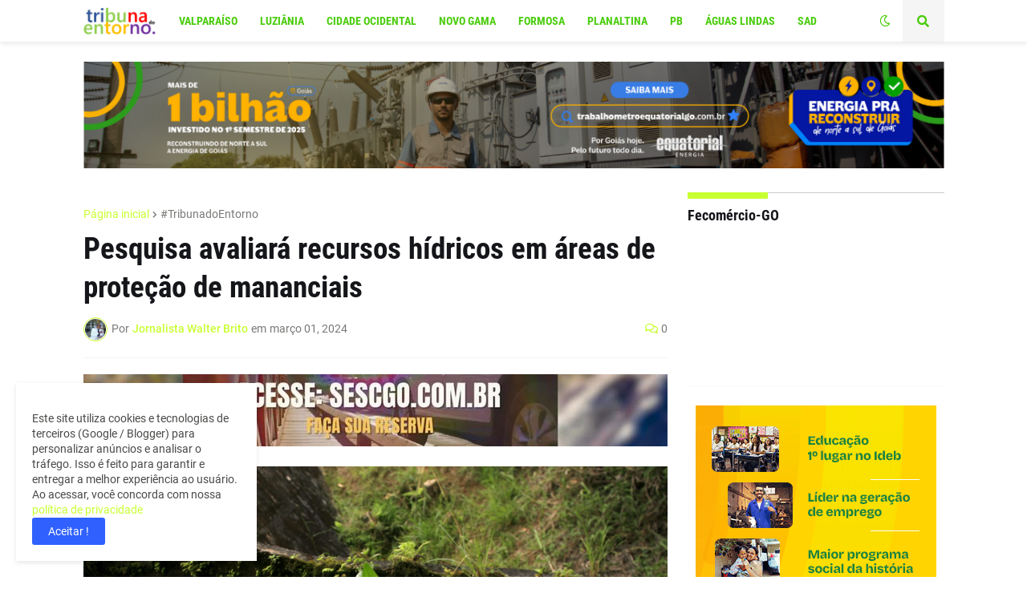

--- FILE ---
content_type: text/html; charset=UTF-8
request_url: https://www.tribunadoentorno.com.br/2024/03/pesquisa-avaliara-recursos-hidricos-em.html
body_size: 46330
content:
<!DOCTYPE html>
<html class='ltr' dir='ltr' lang='pt_br' xmlns='http://www.w3.org/1999/xhtml' xmlns:b='http://www.google.com/2005/gml/b' xmlns:data='http://www.google.com/2005/gml/data' xmlns:expr='http://www.google.com/2005/gml/expr'>
<head>
<meta content='text/html; charset=UTF-8' http-equiv='Content-Type'/>
<meta content='width=device-width, initial-scale=1, minimum-scale=1, maximum-scale=1, user-scalable=yes' name='viewport'/>
<title>Pesquisa avaliará recursos hídricos em áreas de proteção de mananciais</title>
<link href='//fonts.gstatic.com' rel='dns-prefetch'/>
<link href='//dnjs.cloudflare.com' rel='dns-prefetch'/>
<link href='//1.bp.blogspot.com' rel='dns-prefetch'/>
<link href='//2.bp.blogspot.com' rel='dns-prefetch'/>
<link href='//3.bp.blogspot.com' rel='dns-prefetch'/>
<link href='//4.bp.blogspot.com' rel='dns-prefetch'/>
<link href='//www.blogger.com' rel='dns-prefetch'/>
<meta content='blogger' name='generator'/>
<link href='https://www.tribunadoentorno.com.br/favicon.ico' rel='icon' type='image/x-icon'/>
<meta content='#c8ff30' name='theme-color'/>
<link href='https://www.tribunadoentorno.com.br/2024/03/pesquisa-avaliara-recursos-hidricos-em.html' rel='canonical'/>
<meta content='                                                              O estudo                avaliará os impactos presentes nas APMs para compreend...' name='description'/>
<link href='https://blogger.googleusercontent.com/img/b/R29vZ2xl/AVvXsEhz6a5Sorr5tPHsyLTYCuOmBi8Zpoq74QteM_Zj4XLA8YrNqJ8R-Rg8twtzqmc7hzPa3Ny9G7Nvp6_UyizfXMHR9-MrMiqsx3PFTlo5TQVZ5ezpwllvEWJG3_05jtY-vUenfnfePRLQl_P7JO8j6jIYai15rbjImmQECcmsu4bg1y8tIfbK8EvtBjCZNM8/w1600/areas-mananciais.jpg' rel='image_src'/>
<!-- Metadata for Open Graph protocol. See http://ogp.me/. -->
<meta content='pt_br' property='og:locale'/>
<meta content='article' property='og:type'/>
<meta content='Pesquisa avaliará recursos hídricos em áreas de proteção de mananciais' property='og:title'/>
<meta content='https://www.tribunadoentorno.com.br/2024/03/pesquisa-avaliara-recursos-hidricos-em.html' property='og:url'/>
<meta content='                                                              O estudo                avaliará os impactos presentes nas APMs para compreend...' property='og:description'/>
<meta content='Tribuna do Entorno' property='og:site_name'/>
<meta content='https://blogger.googleusercontent.com/img/b/R29vZ2xl/AVvXsEhz6a5Sorr5tPHsyLTYCuOmBi8Zpoq74QteM_Zj4XLA8YrNqJ8R-Rg8twtzqmc7hzPa3Ny9G7Nvp6_UyizfXMHR9-MrMiqsx3PFTlo5TQVZ5ezpwllvEWJG3_05jtY-vUenfnfePRLQl_P7JO8j6jIYai15rbjImmQECcmsu4bg1y8tIfbK8EvtBjCZNM8/w1600/areas-mananciais.jpg' property='og:image'/>
<meta content='https://blogger.googleusercontent.com/img/b/R29vZ2xl/AVvXsEhz6a5Sorr5tPHsyLTYCuOmBi8Zpoq74QteM_Zj4XLA8YrNqJ8R-Rg8twtzqmc7hzPa3Ny9G7Nvp6_UyizfXMHR9-MrMiqsx3PFTlo5TQVZ5ezpwllvEWJG3_05jtY-vUenfnfePRLQl_P7JO8j6jIYai15rbjImmQECcmsu4bg1y8tIfbK8EvtBjCZNM8/w1600/areas-mananciais.jpg' name='twitter:image'/>
<meta content='summary_large_image' name='twitter:card'/>
<meta content='Pesquisa avaliará recursos hídricos em áreas de proteção de mananciais' name='twitter:title'/>
<meta content='https://www.tribunadoentorno.com.br/2024/03/pesquisa-avaliara-recursos-hidricos-em.html' name='twitter:domain'/>
<meta content='                                                              O estudo                avaliará os impactos presentes nas APMs para compreend...' name='twitter:description'/>
<link rel="alternate" type="application/atom+xml" title="Tribuna do Entorno - Atom" href="https://www.tribunadoentorno.com.br/feeds/posts/default" />
<link rel="alternate" type="application/rss+xml" title="Tribuna do Entorno - RSS" href="https://www.tribunadoentorno.com.br/feeds/posts/default?alt=rss" />
<link rel="service.post" type="application/atom+xml" title="Tribuna do Entorno - Atom" href="https://www.blogger.com/feeds/877671505872191367/posts/default" />

<link rel="alternate" type="application/atom+xml" title="Tribuna do Entorno - Atom" href="https://www.tribunadoentorno.com.br/feeds/5901431658373031236/comments/default" />
<!-- Font Awesome Free 5.15.1 -->
<link href='https://cdnjs.cloudflare.com/ajax/libs/font-awesome/5.15.1/css/fontawesome.min.css' rel='stylesheet'/>
<!-- Theme CSS Style -->
<style id='page-skin-1' type='text/css'><!--
/* -----------------------------------------------
Blogger Template Style
Name       : Foxify
Version    : 1.0
Author     : Templateify
Author Url : https://www.templateify.com
----------------------------------------------- */
/*-- Google Fonts --*/
@font-face{font-family:'Roboto';font-style:italic;font-weight:400;src:url(https://fonts.gstatic.com/s/roboto/v20/KFOkCnqEu92Fr1Mu51xFIzIFKw.woff2) format("woff2");unicode-range:U+0460-052F,U+1C80-1C88,U+20B4,U+2DE0-2DFF,U+A640-A69F,U+FE2E-FE2F}
@font-face{font-family:'Roboto';font-style:italic;font-weight:400;src:url(https://fonts.gstatic.com/s/roboto/v20/KFOkCnqEu92Fr1Mu51xMIzIFKw.woff2) format("woff2");unicode-range:U+0400-045F,U+0490-0491,U+04B0-04B1,U+2116}
@font-face{font-family:'Roboto';font-style:italic;font-weight:400;src:url(https://fonts.gstatic.com/s/roboto/v20/KFOkCnqEu92Fr1Mu51xEIzIFKw.woff2) format("woff2");unicode-range:U+1F00-1FFF}
@font-face{font-family:'Roboto';font-style:italic;font-weight:400;src:url(https://fonts.gstatic.com/s/roboto/v20/KFOkCnqEu92Fr1Mu51xLIzIFKw.woff2) format("woff2");unicode-range:U+0370-03FF}
@font-face{font-family:'Roboto';font-style:italic;font-weight:400;src:url(https://fonts.gstatic.com/s/roboto/v20/KFOkCnqEu92Fr1Mu51xHIzIFKw.woff2) format("woff2");unicode-range:U+0102-0103,U+0110-0111,U+0128-0129,U+0168-0169,U+01A0-01A1,U+01AF-01B0,U+1EA0-1EF9,U+20AB}
@font-face{font-family:'Roboto';font-style:italic;font-weight:400;src:url(https://fonts.gstatic.com/s/roboto/v20/KFOkCnqEu92Fr1Mu51xGIzIFKw.woff2) format("woff2");unicode-range:U+0100-024F,U+0259,U+1E00-1EFF,U+2020,U+20A0-20AB,U+20AD-20CF,U+2113,U+2C60-2C7F,U+A720-A7FF}
@font-face{font-family:'Roboto';font-style:italic;font-weight:400;src:url(https://fonts.gstatic.com/s/roboto/v20/KFOkCnqEu92Fr1Mu51xIIzI.woff2) format("woff2");unicode-range:U+0000-00FF,U+0131,U+0152-0153,U+02BB-02BC,U+02C6,U+02DA,U+02DC,U+2000-206F,U+2074,U+20AC,U+2122,U+2191,U+2193,U+2212,U+2215,U+FEFF,U+FFFD}
@font-face{font-family:'Roboto';font-style:italic;font-weight:500;src:url(https://fonts.gstatic.com/s/roboto/v20/KFOjCnqEu92Fr1Mu51S7ACc3CsTKlA.woff2) format("woff2");unicode-range:U+0460-052F,U+1C80-1C88,U+20B4,U+2DE0-2DFF,U+A640-A69F,U+FE2E-FE2F}
@font-face{font-family:'Roboto';font-style:italic;font-weight:500;src:url(https://fonts.gstatic.com/s/roboto/v20/KFOjCnqEu92Fr1Mu51S7ACc-CsTKlA.woff2) format("woff2");unicode-range:U+0400-045F,U+0490-0491,U+04B0-04B1,U+2116}
@font-face{font-family:'Roboto';font-style:italic;font-weight:500;src:url(https://fonts.gstatic.com/s/roboto/v20/KFOjCnqEu92Fr1Mu51S7ACc2CsTKlA.woff2) format("woff2");unicode-range:U+1F00-1FFF}
@font-face{font-family:'Roboto';font-style:italic;font-weight:500;src:url(https://fonts.gstatic.com/s/roboto/v20/KFOjCnqEu92Fr1Mu51S7ACc5CsTKlA.woff2) format("woff2");unicode-range:U+0370-03FF}
@font-face{font-family:'Roboto';font-style:italic;font-weight:500;src:url(https://fonts.gstatic.com/s/roboto/v20/KFOjCnqEu92Fr1Mu51S7ACc1CsTKlA.woff2) format("woff2");unicode-range:U+0102-0103,U+0110-0111,U+0128-0129,U+0168-0169,U+01A0-01A1,U+01AF-01B0,U+1EA0-1EF9,U+20AB}
@font-face{font-family:'Roboto';font-style:italic;font-weight:500;src:url(https://fonts.gstatic.com/s/roboto/v20/KFOjCnqEu92Fr1Mu51S7ACc0CsTKlA.woff2) format("woff2");unicode-range:U+0100-024F,U+0259,U+1E00-1EFF,U+2020,U+20A0-20AB,U+20AD-20CF,U+2113,U+2C60-2C7F,U+A720-A7FF}
@font-face{font-family:'Roboto';font-style:italic;font-weight:500;src:url(https://fonts.gstatic.com/s/roboto/v20/KFOjCnqEu92Fr1Mu51S7ACc6CsQ.woff2) format("woff2");unicode-range:U+0000-00FF,U+0131,U+0152-0153,U+02BB-02BC,U+02C6,U+02DA,U+02DC,U+2000-206F,U+2074,U+20AC,U+2122,U+2191,U+2193,U+2212,U+2215,U+FEFF,U+FFFD}
@font-face{font-family:'Roboto';font-style:italic;font-weight:700;src:url(https://fonts.gstatic.com/s/roboto/v20/KFOjCnqEu92Fr1Mu51TzBic3CsTKlA.woff2) format("woff2");unicode-range:U+0460-052F,U+1C80-1C88,U+20B4,U+2DE0-2DFF,U+A640-A69F,U+FE2E-FE2F}
@font-face{font-family:'Roboto';font-style:italic;font-weight:700;src:url(https://fonts.gstatic.com/s/roboto/v20/KFOjCnqEu92Fr1Mu51TzBic-CsTKlA.woff2) format("woff2");unicode-range:U+0400-045F,U+0490-0491,U+04B0-04B1,U+2116}
@font-face{font-family:'Roboto';font-style:italic;font-weight:700;src:url(https://fonts.gstatic.com/s/roboto/v20/KFOjCnqEu92Fr1Mu51TzBic2CsTKlA.woff2) format("woff2");unicode-range:U+1F00-1FFF}
@font-face{font-family:'Roboto';font-style:italic;font-weight:700;src:url(https://fonts.gstatic.com/s/roboto/v20/KFOjCnqEu92Fr1Mu51TzBic5CsTKlA.woff2) format("woff2");unicode-range:U+0370-03FF}
@font-face{font-family:'Roboto';font-style:italic;font-weight:700;src:url(https://fonts.gstatic.com/s/roboto/v20/KFOjCnqEu92Fr1Mu51TzBic1CsTKlA.woff2) format("woff2");unicode-range:U+0102-0103,U+0110-0111,U+0128-0129,U+0168-0169,U+01A0-01A1,U+01AF-01B0,U+1EA0-1EF9,U+20AB}
@font-face{font-family:'Roboto';font-style:italic;font-weight:700;src:url(https://fonts.gstatic.com/s/roboto/v20/KFOjCnqEu92Fr1Mu51TzBic0CsTKlA.woff2) format("woff2");unicode-range:U+0100-024F,U+0259,U+1E00-1EFF,U+2020,U+20A0-20AB,U+20AD-20CF,U+2113,U+2C60-2C7F,U+A720-A7FF}
@font-face{font-family:'Roboto';font-style:italic;font-weight:700;src:url(https://fonts.gstatic.com/s/roboto/v20/KFOjCnqEu92Fr1Mu51TzBic6CsQ.woff2) format("woff2");unicode-range:U+0000-00FF,U+0131,U+0152-0153,U+02BB-02BC,U+02C6,U+02DA,U+02DC,U+2000-206F,U+2074,U+20AC,U+2122,U+2191,U+2193,U+2212,U+2215,U+FEFF,U+FFFD}
@font-face{font-family:'Roboto';font-style:normal;font-weight:400;src:url(https://fonts.gstatic.com/s/roboto/v20/KFOmCnqEu92Fr1Mu72xKOzY.woff2) format("woff2");unicode-range:U+0460-052F,U+1C80-1C88,U+20B4,U+2DE0-2DFF,U+A640-A69F,U+FE2E-FE2F}
@font-face{font-family:'Roboto';font-style:normal;font-weight:400;src:url(https://fonts.gstatic.com/s/roboto/v20/KFOmCnqEu92Fr1Mu5mxKOzY.woff2) format("woff2");unicode-range:U+0400-045F,U+0490-0491,U+04B0-04B1,U+2116}
@font-face{font-family:'Roboto';font-style:normal;font-weight:400;src:url(https://fonts.gstatic.com/s/roboto/v20/KFOmCnqEu92Fr1Mu7mxKOzY.woff2) format("woff2");unicode-range:U+1F00-1FFF}
@font-face{font-family:'Roboto';font-style:normal;font-weight:400;src:url(https://fonts.gstatic.com/s/roboto/v20/KFOmCnqEu92Fr1Mu4WxKOzY.woff2) format("woff2");unicode-range:U+0370-03FF}
@font-face{font-family:'Roboto';font-style:normal;font-weight:400;src:url(https://fonts.gstatic.com/s/roboto/v20/KFOmCnqEu92Fr1Mu7WxKOzY.woff2) format("woff2");unicode-range:U+0102-0103,U+0110-0111,U+0128-0129,U+0168-0169,U+01A0-01A1,U+01AF-01B0,U+1EA0-1EF9,U+20AB}
@font-face{font-family:'Roboto';font-style:normal;font-weight:400;src:url(https://fonts.gstatic.com/s/roboto/v20/KFOmCnqEu92Fr1Mu7GxKOzY.woff2) format("woff2");unicode-range:U+0100-024F,U+0259,U+1E00-1EFF,U+2020,U+20A0-20AB,U+20AD-20CF,U+2113,U+2C60-2C7F,U+A720-A7FF}
@font-face{font-family:'Roboto';font-style:normal;font-weight:400;src:url(https://fonts.gstatic.com/s/roboto/v20/KFOmCnqEu92Fr1Mu4mxK.woff2) format("woff2");unicode-range:U+0000-00FF,U+0131,U+0152-0153,U+02BB-02BC,U+02C6,U+02DA,U+02DC,U+2000-206F,U+2074,U+20AC,U+2122,U+2191,U+2193,U+2212,U+2215,U+FEFF,U+FFFD}
@font-face{font-family:'Roboto';font-style:normal;font-weight:500;src:url(https://fonts.gstatic.com/s/roboto/v20/KFOlCnqEu92Fr1MmEU9fCRc4EsA.woff2) format("woff2");unicode-range:U+0460-052F,U+1C80-1C88,U+20B4,U+2DE0-2DFF,U+A640-A69F,U+FE2E-FE2F}
@font-face{font-family:'Roboto';font-style:normal;font-weight:500;src:url(https://fonts.gstatic.com/s/roboto/v20/KFOlCnqEu92Fr1MmEU9fABc4EsA.woff2) format("woff2");unicode-range:U+0400-045F,U+0490-0491,U+04B0-04B1,U+2116}
@font-face{font-family:'Roboto';font-style:normal;font-weight:500;src:url(https://fonts.gstatic.com/s/roboto/v20/KFOlCnqEu92Fr1MmEU9fCBc4EsA.woff2) format("woff2");unicode-range:U+1F00-1FFF}
@font-face{font-family:'Roboto';font-style:normal;font-weight:500;src:url(https://fonts.gstatic.com/s/roboto/v20/KFOlCnqEu92Fr1MmEU9fBxc4EsA.woff2) format("woff2");unicode-range:U+0370-03FF}
@font-face{font-family:'Roboto';font-style:normal;font-weight:500;src:url(https://fonts.gstatic.com/s/roboto/v20/KFOlCnqEu92Fr1MmEU9fCxc4EsA.woff2) format("woff2");unicode-range:U+0102-0103,U+0110-0111,U+0128-0129,U+0168-0169,U+01A0-01A1,U+01AF-01B0,U+1EA0-1EF9,U+20AB}
@font-face{font-family:'Roboto';font-style:normal;font-weight:500;src:url(https://fonts.gstatic.com/s/roboto/v20/KFOlCnqEu92Fr1MmEU9fChc4EsA.woff2) format("woff2");unicode-range:U+0100-024F,U+0259,U+1E00-1EFF,U+2020,U+20A0-20AB,U+20AD-20CF,U+2113,U+2C60-2C7F,U+A720-A7FF}
@font-face{font-family:'Roboto';font-style:normal;font-weight:500;src:url(https://fonts.gstatic.com/s/roboto/v20/KFOlCnqEu92Fr1MmEU9fBBc4.woff2) format("woff2");unicode-range:U+0000-00FF,U+0131,U+0152-0153,U+02BB-02BC,U+02C6,U+02DA,U+02DC,U+2000-206F,U+2074,U+20AC,U+2122,U+2191,U+2193,U+2212,U+2215,U+FEFF,U+FFFD}
@font-face{font-family:'Roboto';font-style:normal;font-weight:700;src:url(https://fonts.gstatic.com/s/roboto/v20/KFOlCnqEu92Fr1MmWUlfCRc4EsA.woff2) format("woff2");unicode-range:U+0460-052F,U+1C80-1C88,U+20B4,U+2DE0-2DFF,U+A640-A69F,U+FE2E-FE2F}
@font-face{font-family:'Roboto';font-style:normal;font-weight:700;src:url(https://fonts.gstatic.com/s/roboto/v20/KFOlCnqEu92Fr1MmWUlfABc4EsA.woff2) format("woff2");unicode-range:U+0400-045F,U+0490-0491,U+04B0-04B1,U+2116}
@font-face{font-family:'Roboto';font-style:normal;font-weight:700;src:url(https://fonts.gstatic.com/s/roboto/v20/KFOlCnqEu92Fr1MmWUlfCBc4EsA.woff2) format("woff2");unicode-range:U+1F00-1FFF}
@font-face{font-family:'Roboto';font-style:normal;font-weight:700;src:url(https://fonts.gstatic.com/s/roboto/v20/KFOlCnqEu92Fr1MmWUlfBxc4EsA.woff2) format("woff2");unicode-range:U+0370-03FF}
@font-face{font-family:'Roboto';font-style:normal;font-weight:700;src:url(https://fonts.gstatic.com/s/roboto/v20/KFOlCnqEu92Fr1MmWUlfCxc4EsA.woff2) format("woff2");unicode-range:U+0102-0103,U+0110-0111,U+0128-0129,U+0168-0169,U+01A0-01A1,U+01AF-01B0,U+1EA0-1EF9,U+20AB}
@font-face{font-family:'Roboto';font-style:normal;font-weight:700;src:url(https://fonts.gstatic.com/s/roboto/v20/KFOlCnqEu92Fr1MmWUlfChc4EsA.woff2) format("woff2");unicode-range:U+0100-024F,U+0259,U+1E00-1EFF,U+2020,U+20A0-20AB,U+20AD-20CF,U+2113,U+2C60-2C7F,U+A720-A7FF}
@font-face{font-family:'Roboto';font-style:normal;font-weight:700;src:url(https://fonts.gstatic.com/s/roboto/v20/KFOlCnqEu92Fr1MmWUlfBBc4.woff2) format("woff2");unicode-range:U+0000-00FF,U+0131,U+0152-0153,U+02BB-02BC,U+02C6,U+02DA,U+02DC,U+2000-206F,U+2074,U+20AC,U+2122,U+2191,U+2193,U+2212,U+2215,U+FEFF,U+FFFD}
@font-face{font-family:'Roboto Condensed';font-style:italic;font-weight:400;font-display:swap;src:url(https://fonts.gstatic.com/s/robotocondensed/v19/ieVj2ZhZI2eCN5jzbjEETS9weq8-19eLAgM9UvI.woff2) format("woff2");unicode-range:U+0460-052F,U+1C80-1C88,U+20B4,U+2DE0-2DFF,U+A640-A69F,U+FE2E-FE2F}
@font-face{font-family:'Roboto Condensed';font-style:italic;font-weight:400;font-display:swap;src:url(https://fonts.gstatic.com/s/robotocondensed/v19/ieVj2ZhZI2eCN5jzbjEETS9weq8-19eLCwM9UvI.woff2) format("woff2");unicode-range:U+0400-045F,U+0490-0491,U+04B0-04B1,U+2116}
@font-face{font-family:'Roboto Condensed';font-style:italic;font-weight:400;font-display:swap;src:url(https://fonts.gstatic.com/s/robotocondensed/v19/ieVj2ZhZI2eCN5jzbjEETS9weq8-19eLAwM9UvI.woff2) format("woff2");unicode-range:U+1F00-1FFF}
@font-face{font-family:'Roboto Condensed';font-style:italic;font-weight:400;font-display:swap;src:url(https://fonts.gstatic.com/s/robotocondensed/v19/ieVj2ZhZI2eCN5jzbjEETS9weq8-19eLDAM9UvI.woff2) format("woff2");unicode-range:U+0370-03FF}
@font-face{font-family:'Roboto Condensed';font-style:italic;font-weight:400;font-display:swap;src:url(https://fonts.gstatic.com/s/robotocondensed/v19/ieVj2ZhZI2eCN5jzbjEETS9weq8-19eLAAM9UvI.woff2) format("woff2");unicode-range:U+0102-0103,U+0110-0111,U+0128-0129,U+0168-0169,U+01A0-01A1,U+01AF-01B0,U+1EA0-1EF9,U+20AB}
@font-face{font-family:'Roboto Condensed';font-style:italic;font-weight:400;font-display:swap;src:url(https://fonts.gstatic.com/s/robotocondensed/v19/ieVj2ZhZI2eCN5jzbjEETS9weq8-19eLAQM9UvI.woff2) format("woff2");unicode-range:U+0100-024F,U+0259,U+1E00-1EFF,U+2020,U+20A0-20AB,U+20AD-20CF,U+2113,U+2C60-2C7F,U+A720-A7FF}
@font-face{font-family:'Roboto Condensed';font-style:italic;font-weight:400;font-display:swap;src:url(https://fonts.gstatic.com/s/robotocondensed/v19/ieVj2ZhZI2eCN5jzbjEETS9weq8-19eLDwM9.woff2) format("woff2");unicode-range:U+0000-00FF,U+0131,U+0152-0153,U+02BB-02BC,U+02C6,U+02DA,U+02DC,U+2000-206F,U+2074,U+20AC,U+2122,U+2191,U+2193,U+2212,U+2215,U+FEFF,U+FFFD}
@font-face{font-family:'Roboto Condensed';font-style:italic;font-weight:700;font-display:swap;src:url(https://fonts.gstatic.com/s/robotocondensed/v19/ieVg2ZhZI2eCN5jzbjEETS9weq8-19eDtCYoYNNZQyQ.woff2) format("woff2");unicode-range:U+0460-052F,U+1C80-1C88,U+20B4,U+2DE0-2DFF,U+A640-A69F,U+FE2E-FE2F}
@font-face{font-family:'Roboto Condensed';font-style:italic;font-weight:700;font-display:swap;src:url(https://fonts.gstatic.com/s/robotocondensed/v19/ieVg2ZhZI2eCN5jzbjEETS9weq8-19eDtCYoadNZQyQ.woff2) format("woff2");unicode-range:U+0400-045F,U+0490-0491,U+04B0-04B1,U+2116}
@font-face{font-family:'Roboto Condensed';font-style:italic;font-weight:700;font-display:swap;src:url(https://fonts.gstatic.com/s/robotocondensed/v19/ieVg2ZhZI2eCN5jzbjEETS9weq8-19eDtCYoYdNZQyQ.woff2) format("woff2");unicode-range:U+1F00-1FFF}
@font-face{font-family:'Roboto Condensed';font-style:italic;font-weight:700;font-display:swap;src:url(https://fonts.gstatic.com/s/robotocondensed/v19/ieVg2ZhZI2eCN5jzbjEETS9weq8-19eDtCYobtNZQyQ.woff2) format("woff2");unicode-range:U+0370-03FF}
@font-face{font-family:'Roboto Condensed';font-style:italic;font-weight:700;font-display:swap;src:url(https://fonts.gstatic.com/s/robotocondensed/v19/ieVg2ZhZI2eCN5jzbjEETS9weq8-19eDtCYoYtNZQyQ.woff2) format("woff2");unicode-range:U+0102-0103,U+0110-0111,U+0128-0129,U+0168-0169,U+01A0-01A1,U+01AF-01B0,U+1EA0-1EF9,U+20AB}
@font-face{font-family:'Roboto Condensed';font-style:italic;font-weight:700;font-display:swap;src:url(https://fonts.gstatic.com/s/robotocondensed/v19/ieVg2ZhZI2eCN5jzbjEETS9weq8-19eDtCYoY9NZQyQ.woff2) format("woff2");unicode-range:U+0100-024F,U+0259,U+1E00-1EFF,U+2020,U+20A0-20AB,U+20AD-20CF,U+2113,U+2C60-2C7F,U+A720-A7FF}
@font-face{font-family:'Roboto Condensed';font-style:italic;font-weight:700;font-display:swap;src:url(https://fonts.gstatic.com/s/robotocondensed/v19/ieVg2ZhZI2eCN5jzbjEETS9weq8-19eDtCYobdNZ.woff2) format("woff2");unicode-range:U+0000-00FF,U+0131,U+0152-0153,U+02BB-02BC,U+02C6,U+02DA,U+02DC,U+2000-206F,U+2074,U+20AC,U+2122,U+2191,U+2193,U+2212,U+2215,U+FEFF,U+FFFD}
@font-face{font-family:'Roboto Condensed';font-style:normal;font-weight:400;font-display:swap;src:url(https://fonts.gstatic.com/s/robotocondensed/v19/ieVl2ZhZI2eCN5jzbjEETS9weq8-19-7DRs5.woff2) format("woff2");unicode-range:U+0460-052F,U+1C80-1C88,U+20B4,U+2DE0-2DFF,U+A640-A69F,U+FE2E-FE2F}
@font-face{font-family:'Roboto Condensed';font-style:normal;font-weight:400;font-display:swap;src:url(https://fonts.gstatic.com/s/robotocondensed/v19/ieVl2ZhZI2eCN5jzbjEETS9weq8-19a7DRs5.woff2) format("woff2");unicode-range:U+0400-045F,U+0490-0491,U+04B0-04B1,U+2116}
@font-face{font-family:'Roboto Condensed';font-style:normal;font-weight:400;font-display:swap;src:url(https://fonts.gstatic.com/s/robotocondensed/v19/ieVl2ZhZI2eCN5jzbjEETS9weq8-1967DRs5.woff2) format("woff2");unicode-range:U+1F00-1FFF}
@font-face{font-family:'Roboto Condensed';font-style:normal;font-weight:400;font-display:swap;src:url(https://fonts.gstatic.com/s/robotocondensed/v19/ieVl2ZhZI2eCN5jzbjEETS9weq8-19G7DRs5.woff2) format("woff2");unicode-range:U+0370-03FF}
@font-face{font-family:'Roboto Condensed';font-style:normal;font-weight:400;font-display:swap;src:url(https://fonts.gstatic.com/s/robotocondensed/v19/ieVl2ZhZI2eCN5jzbjEETS9weq8-1927DRs5.woff2) format("woff2");unicode-range:U+0102-0103,U+0110-0111,U+0128-0129,U+0168-0169,U+01A0-01A1,U+01AF-01B0,U+1EA0-1EF9,U+20AB}
@font-face{font-family:'Roboto Condensed';font-style:normal;font-weight:400;font-display:swap;src:url(https://fonts.gstatic.com/s/robotocondensed/v19/ieVl2ZhZI2eCN5jzbjEETS9weq8-19y7DRs5.woff2) format("woff2");unicode-range:U+0100-024F,U+0259,U+1E00-1EFF,U+2020,U+20A0-20AB,U+20AD-20CF,U+2113,U+2C60-2C7F,U+A720-A7FF}
@font-face{font-family:'Roboto Condensed';font-style:normal;font-weight:400;font-display:swap;src:url(https://fonts.gstatic.com/s/robotocondensed/v19/ieVl2ZhZI2eCN5jzbjEETS9weq8-19K7DQ.woff2) format("woff2");unicode-range:U+0000-00FF,U+0131,U+0152-0153,U+02BB-02BC,U+02C6,U+02DA,U+02DC,U+2000-206F,U+2074,U+20AC,U+2122,U+2191,U+2193,U+2212,U+2215,U+FEFF,U+FFFD}
@font-face{font-family:'Roboto Condensed';font-style:normal;font-weight:700;font-display:swap;src:url(https://fonts.gstatic.com/s/robotocondensed/v19/ieVi2ZhZI2eCN5jzbjEETS9weq8-32meGCkYb8td.woff2) format("woff2");unicode-range:U+0460-052F,U+1C80-1C88,U+20B4,U+2DE0-2DFF,U+A640-A69F,U+FE2E-FE2F}
@font-face{font-family:'Roboto Condensed';font-style:normal;font-weight:700;font-display:swap;src:url(https://fonts.gstatic.com/s/robotocondensed/v19/ieVi2ZhZI2eCN5jzbjEETS9weq8-32meGCAYb8td.woff2) format("woff2");unicode-range:U+0400-045F,U+0490-0491,U+04B0-04B1,U+2116}
@font-face{font-family:'Roboto Condensed';font-style:normal;font-weight:700;font-display:swap;src:url(https://fonts.gstatic.com/s/robotocondensed/v19/ieVi2ZhZI2eCN5jzbjEETS9weq8-32meGCgYb8td.woff2) format("woff2");unicode-range:U+1F00-1FFF}
@font-face{font-family:'Roboto Condensed';font-style:normal;font-weight:700;font-display:swap;src:url(https://fonts.gstatic.com/s/robotocondensed/v19/ieVi2ZhZI2eCN5jzbjEETS9weq8-32meGCcYb8td.woff2) format("woff2");unicode-range:U+0370-03FF}
@font-face{font-family:'Roboto Condensed';font-style:normal;font-weight:700;font-display:swap;src:url(https://fonts.gstatic.com/s/robotocondensed/v19/ieVi2ZhZI2eCN5jzbjEETS9weq8-32meGCsYb8td.woff2) format("woff2");unicode-range:U+0102-0103,U+0110-0111,U+0128-0129,U+0168-0169,U+01A0-01A1,U+01AF-01B0,U+1EA0-1EF9,U+20AB}
@font-face{font-family:'Roboto Condensed';font-style:normal;font-weight:700;font-display:swap;src:url(https://fonts.gstatic.com/s/robotocondensed/v19/ieVi2ZhZI2eCN5jzbjEETS9weq8-32meGCoYb8td.woff2) format("woff2");unicode-range:U+0100-024F,U+0259,U+1E00-1EFF,U+2020,U+20A0-20AB,U+20AD-20CF,U+2113,U+2C60-2C7F,U+A720-A7FF}
@font-face{font-family:'Roboto Condensed';font-style:normal;font-weight:700;font-display:swap;src:url(https://fonts.gstatic.com/s/robotocondensed/v19/ieVi2ZhZI2eCN5jzbjEETS9weq8-32meGCQYbw.woff2) format("woff2");unicode-range:U+0000-00FF,U+0131,U+0152-0153,U+02BB-02BC,U+02C6,U+02DA,U+02DC,U+2000-206F,U+2074,U+20AC,U+2122,U+2191,U+2193,U+2212,U+2215,U+FEFF,U+FFFD}
/*-- Font Awesome Free 5.15.1 --*/
@font-face{font-family:"Font Awesome 5 Brands";font-display:swap;font-style:normal;font-weight:400;font-display:block;src:url(https://cdnjs.cloudflare.com/ajax/libs/font-awesome/5.15.1/webfonts/fa-brands-400.eot);src:url(https://cdnjs.cloudflare.com/ajax/libs/font-awesome/5.15.1/webfonts/fa-brands-400.eot?#iefix) format("embedded-opentype"),url(https://cdnjs.cloudflare.com/ajax/libs/font-awesome/5.15.1/webfonts/fa-brands-400.woff2) format("woff2"),url(https://cdnjs.cloudflare.com/ajax/libs/font-awesome/5.15.1/webfonts/fa-brands-400.woff) format("woff"),url(https://cdnjs.cloudflare.com/ajax/libs/font-awesome/5.15.1/webfonts/fa-brands-400.ttf) format("truetype"),url(https://cdnjs.cloudflare.com/ajax/libs/font-awesome/5.15.1/webfonts/fa-brands-400.svg#fontawesome) format("svg")}.fab{font-family:"Font Awesome 5 Brands";font-weight:400}
@font-face{font-family:"Font Awesome 5 Free";font-display:swap;font-style:normal;font-weight:400;font-display:block;src:url(https://cdnjs.cloudflare.com/ajax/libs/font-awesome/5.15.1/webfonts/fa-regular-400.eot);src:url(https://cdnjs.cloudflare.com/ajax/libs/font-awesome/5.15.1/webfonts/fa-regular-400.eot?#iefix) format("embedded-opentype"),url(https://cdnjs.cloudflare.com/ajax/libs/font-awesome/5.15.1/webfonts/fa-regular-400.woff2) format("woff2"),url(https://cdnjs.cloudflare.com/ajax/libs/font-awesome/5.15.1/webfonts/fa-regular-400.woff) format("woff"),url(https://cdnjs.cloudflare.com/ajax/libs/font-awesome/5.15.1/webfonts/fa-regular-400.ttf) format("truetype"),url(https://cdnjs.cloudflare.com/ajax/libs/font-awesome/5.15.1/webfonts/fa-regular-400.svg#fontawesome) format("svg")}.far{font-family:"Font Awesome 5 Free";font-weight:400}
@font-face{font-family:"Font Awesome 5 Free";font-display:swap;font-style:normal;font-weight:900;font-display:block;src:url(https://cdnjs.cloudflare.com/ajax/libs/font-awesome/5.15.1/webfonts/fa-solid-900.eot);src:url(https://cdnjs.cloudflare.com/ajax/libs/font-awesome/5.15.1/webfonts/fa-solid-900.eot?#iefix) format("embedded-opentype"),url(https://cdnjs.cloudflare.com/ajax/libs/font-awesome/5.15.1/webfonts/fa-solid-900.woff2) format("woff2"),url(https://cdnjs.cloudflare.com/ajax/libs/font-awesome/5.15.1/webfonts/fa-solid-900.woff) format("woff"),url(https://cdnjs.cloudflare.com/ajax/libs/font-awesome/5.15.1/webfonts/fa-solid-900.ttf) format("truetype"),url(https://cdnjs.cloudflare.com/ajax/libs/font-awesome/5.15.1/webfonts/fa-solid-900.svg#fontawesome) format("svg")}.fa,.far,.fas{font-family:"Font Awesome 5 Free"}.fa,.fas{font-weight:900}
/*-- CSS Variables --*/
:root{
--body-font:'Roboto', Arial, sans-serif;
--menu-font:'Roboto Condensed', Arial, sans-serif;
--title-font:'Roboto Condensed', Arial, sans-serif;
--meta-font:'Roboto', Arial, sans-serif;
--text-font:'Roboto', Arial, sans-serif;
--body-bg-color:#FFFFFF;
--body-bg:#FFFFFF none repeat fixed top left;
--outer-bg:#FFFFFF;
--main-color:#c8ff30;
--title-color:#181a15;
--title-hover-color:#3061ff;
--meta-color:#787a76;
--text-color:#484a47;
--tag-bg:#c8ff30aa;
--topbar-bg:#000000;
--topbar-color:#FFFFFF;
--topbar-hover-color:#1c8ced;
--header-bg:#FFFFFF;
--header-color:#49cc0c;
--header-hover-color:#eaf2bd;
--submenu-bg:#ffffff;
--submenu-color:#15161A;
--submenu-hover-color:#3061ff;
--megamenu-bg:#FFFFFF;
--megamenu-color:#15161A;
--megamenu-hover-color:#3061ff;
--mobilemenu-bg:#ffffff;
--mobilemenu-color:#15161A;
--mobilemenu-hover-color:#3061ff;
--widget-title-color:#15161A;
--post-title-color:#15161A;
--post-title-hover-color:#3061ff;
--post-text-color:#181a15;
--footer-bg:#0c0c0c;
--footer-color:#fcfcfc;
--footer-hover-color:#0036b5;
--footer-text-color:#bababa;
--footerbar-bg:#000000;
--footerbar-color:#fcfcfc;
--footerbar-hover-color:#3061ff;
--cookie-bg:#FFFFFF;
--cookie-color:#47474A;
--button-bg:#3061ff;
--button-lite-bg:#3061ff10;
--button-color:#ffffff;
--button-hover-bg:#90b500;
--button-hover-color:#ffffff;
--border-color:rgba(155,155,155,0.1);
--border-radius:3px;
--widget-shadow:0 1px 2px rgba(0,0,0,0.025);
--avatar-shadow:0px 1px 4px rgba(0,0,0,0.05);
}
html.is-dark{
--body-bg-color:#2b2b2b;
--body-bg:#FFFFFF none repeat fixed top left;
--outer-bg:#181818;
--title-color:#f6f7f8;
--title-hover-color:#c8ff30;
--meta-color:#aaaaaa;
--text-color:#b4b6ba;
--topbar-bg:#181818;
--topbar-color:#c2c2c3;
--topbar-hover-color:#c8ff30;
--header-bg:#202020;
--header-color:#f6f7f8;
--header-hover-color:#c8ff30;
--submenu-bg:#242424;
--submenu-color:#f6f7f8;
--submenu-hover-color:#c8ff30;
--megamenu-bg:#242424;
--megamenu-color:#f6f7f8;
--megamenu-hover-color:#c8ff30;
--mobilemenu-bg:#181818;
--mobilemenu-color:#f6f7f8;
--mobilemenu-hover-color:#c8ff30;
--widget-title-color:#f6f7f8;
--post-title-color:#f6f7f8;
--post-title-hover-color:#c8ff30;
--post-text-color:b4b6ba;
--footer-bg:#202020;
--footer-color:#f6f7f8;
--footer-hover-color:#c8ff30;
--footer-text-color:#b4b6ba;
--footerbar-bg:#181818;
--footerbar-color:#f6f7f8;
--footerbar-hover-color:#c8ff30;
--cookie-bg: #242424;
--cookie-color: #b4b6ba;
--button-bg:#c8ff30;
--button-color:#ffffff;
--button-hover-bg:#90b500;
--button-hover-color:#ffffff;
--border-color:rgba(155,155,155,0.05);
}
html.rtl{
--body-font:'Tajawal',Arial,sans-serif;
--title-font:'Tajawal',Arial,sans-serif;
--meta-font:'Tajawal',Arial,sans-serif;
--text-font:'Tajawal',Arial,sans-serif;
}
/*-- Reset CSS --*/
#google_translate_element{clear:both}a,abbr,acronym,address,applet,b,big,blockquote,body,caption,center,cite,code,dd,del,dfn,div,dl,dt,em,fieldset,font,form,h1,h2,h3,h4,h5,h6,html,i,iframe,img,ins,kbd,label,legend,li,object,p,pre,q,s,samp,small,span,strike,strong,sub,sup,table,tbody,td,tfoot,th,thead,tr,tt,u,ul,var{padding:0;margin:0;border:0;outline:0;vertical-align:baseline;background:0 0;text-decoration:none}dl,ul{list-style-position:inside;list-style:none}ul li{list-style:none}caption{text-align:center}img{border:none;position:relative}a,a:visited{text-decoration:none}.clearfix{clear:both}.section,.widget,.widget ul{margin:0;padding:0}a{color:var(--main-color)}a img{border:0}abbr{text-decoration:none}.CSS_LIGHTBOX{z-index:999999!important}.CSS_LIGHTBOX_ATTRIBUTION_INDEX_CONTAINER .CSS_HCONT_CHILDREN_HOLDER>.CSS_LAYOUT_COMPONENT.CSS_HCONT_CHILD:first-child>.CSS_LAYOUT_COMPONENT{opacity:0}.separator a{text-decoration:none!important;clear:none!important;float:none!important;margin-left:0!important;margin-right:0!important}#Navbar1,#navbar-iframe,.feed-links,.home-link,.widget-item-control,a.quickedit{display:none!important}.center{display:table;margin:0 auto;position:relative}.widget>h2,.widget>h3{display:none}.widget iframe,.widget img{max-width:100%}button,input,select,textarea{font-family:var(--body-font);-webkit-appearance:none;-moz-appearance:none;appearance:none;outline:0;border-radius:0}
/*-- Style CSS --*/
*{box-sizing:border-box}
html{position:relative;word-break:break-word;word-wrap:break-word;text-rendering:optimizeLegibility;-webkit-font-smoothing:antialiased;-webkit-text-size-adjust:100%}
body{position:relative;background:var(--body-bg);background-color:var(--body-bg-color);font-family:var(--body-font);font-size:14px;color:var(--text-color);font-weight:400;font-style:normal;line-height:1.4em}
.rtl{direction:rtl}
h1,h2,h3,h4,h5,h6{font-family:var(--title-font);font-weight:700}
a,button,input{transition:all 0s ease}
#outer-wrapper{position:relative;overflow:hidden;width:100%;max-width:100%;background-color:var(--outer-bg);margin:0 auto;padding:0}
.is-boxed #outer-wrapper{width:1123px;max-width:100%;box-shadow:0 0 20px rgba(0,0,0,.1)}
.is-dark .is-boxed #outer-wrapper{box-shadow:0 0 20px rgba(0,0,0,.3)}
.container{position:relative}
.row-x1{width:1073px}
.row-x2{width:100%}
.flex-center{display:flex;justify-content:center}
#content-wrapper{position:relative;float:left;width:100%;overflow:hidden;padding:25px 0;margin:0}
#content-wrapper>.container{display:flex;justify-content:space-between}
.is-left #content-wrapper>.container,.rtl .is-right #content-wrapper>.container{flex-direction:row-reverse}
.rtl .is-left #content-wrapper>.container{flex-direction:row}
.theiaStickySidebar:after,.theiaStickySidebar:before{content:'';display:table;clear:both}
#main-wrapper{position:relative;width:calc(100% - 345px)}
.no-sidebar #main-wrapper{width:100%}
#sidebar-wrapper{position:relative;width:320px}
.no-sidebar #sidebar-wrapper{display:none}
.btn{position:relative;border:0;border-radius:var(--border-radius)}
.author-avatar-wrap,.comments .avatar-image-container,.entry-image-wrap{display:block;position:relative;overflow:hidden;background-color:rgba(155,155,155,.05);z-index:5;color:transparent!important}
.author-avatar,.entry-thumb{display:block;position:relative;width:100%;height:100%;background-size:cover;background-position:center center;background-repeat:no-repeat;z-index:1;opacity:0;transition:opacity .35s ease,filter 0s ease}
.author-avatar{background-size:100%;background-position:0 0}
.author-avatar.lazy-ify,.entry-thumb.lazy-ify{opacity:1}
.card-style:hover .entry-image-wrap .entry-thumb,.entry-image-wrap:hover .entry-thumb{filter:brightness(1.1)}
.entry-image-wrap.is-video:after{position:absolute;content:'\f04b';top:50%;right:50%;background-color:rgba(0,0,0,.5);width:34px;height:34px;font-family:'Font Awesome 5 Free';font-size:11px;color:#fff;font-weight:900;display:flex;align-items:center;justify-content:center;z-index:5;transform:translate(50%,-50%);box-sizing:border-box;padding:0 0 0 1px;margin:0;border:2px solid #fff;border-radius:50%;opacity:.9;transition:opacity .17s ease}
.card-style:hover .entry-image-wrap.is-video:after,.entry-image-wrap.is-video:hover:after{opacity:1}
.card-style .entry-image-wrap.is-video:after{top:15px;right:15px;transform:translate(0)}
.rtl .card-style .entry-image-wrap.is-video:after{left:15px;right:unset}
.entry-category{display:block;font-size:13px;color:var(--main-color);font-weight:500;text-transform:uppercase;margin:0 0 5px}
.entry-title{display:block;color:var(--post-title-color);font-weight:700;line-height:1.3em}
.entry-title a{display:block;color:var(--post-title-color)}
.entry-title a:hover{color:var(--post-title-hover-color)}
.entry-meta{display:flex;font-family:var(--meta-font);font-size:12px;color:var(--meta-color);font-weight:400;margin:4px 0 0}
.entry-meta .mi{display:flex}
.entry-meta .mi,.entry-meta .sp{margin:0 4px 0 0}
.rtl .entry-meta .mi,.rtl .entry-meta .sp{margin:0 0 0 4px}
.entry-meta .author-name{color:var(--main-color);font-weight:500}
.excerpt{font-family:var(--text-font);line-height:1.5em}
.before-mask:before{content:'';position:absolute;left:0;right:0;bottom:0;height:70%;background-image:linear-gradient(to bottom,rgba(0,0,0,0),rgba(0,0,0,.7));-webkit-backface-visibility:hidden;backface-visibility:hidden;z-index:2;opacity:1;margin:0;transition:opacity .25s ease}
.card-style{overflow:hidden}
.entry-info{position:absolute;left:0;bottom:0;width:100%;background:linear-gradient(to bottom,rgba(0,0,0,0) 10%,rgba(0,0,0,.5));overflow:hidden;z-index:10;display:flex;flex-direction:column;padding:15px}
.entry-info .entry-category{display:flex;width:-moz-fit-content;width:fit-content;height:18px;background-color:var(--tag-bg);font-size:11px;color:#fff;font-weight:400;align-items:center;padding:0 5px;margin:0 0 10px;border-radius:2px}
.entry-info .entry-title a{color:#fff;text-shadow:0 1px 2px rgba(0,0,0,.1)}
.entry-info .entry-meta{color:#c5c5c5;text-shadow:0 1px 2px rgba(0,0,0,.1)}
.entry-info .entry-meta .author-name{color:#e5e5e5}
.error-msg{display:flex;align-items:center;font-size:14px;color:var(--meta-color);padding:20px 0;font-weight:400}
.error-msg b{font-weight:600}
.loader{position:relative;width:100%;height:100%;overflow:hidden;display:flex;align-items:center;justify-content:center;margin:0}
.loader:after{content:'';display:block;width:30px;height:30px;box-sizing:border-box;margin:0;border:2px solid var(--border-color);border-left-color:var(--main-color);border-radius:100%;animation:spinner .65s infinite linear;transform-origin:center}
@-webkit-keyframes spinner{0%{-webkit-transform:rotate(0);transform:rotate(0)}
to{-webkit-transform:rotate(1turn);transform:rotate(1turn)}
}
@keyframes spinner{0%{-webkit-transform:rotate(0);transform:rotate(0)}
to{-webkit-transform:rotate(1turn);transform:rotate(1turn)}
}
.social a:before{display:inline-block;font-family:'Font Awesome 5 Brands';font-style:normal;font-weight:400}
.social .blogger a:before{content:'\f37d'}
.social .apple a:before{content:'\f179'}
.social .amazon a:before{content:'\f270'}
.social .microsoft a:before{content:'\f3ca'}
.social .facebook a:before{content:'\f09a'}
.social .facebook-f a:before{content:'\f39e'}
.social .twitter a:before{content:'\f099'}
.social .rss a:before{content:'\f09e';font-family:'Font Awesome 5 Free';font-weight:900}
.social .youtube a:before{content:'\f167'}
.social .skype a:before{content:'\f17e'}
.social .stumbleupon a:before{content:'\f1a4'}
.social .tumblr a:before{content:'\f173'}
.social .vk a:before{content:'\f189'}
.social .stack-overflow a:before{content:'\f16c'}
.social .github a:before{content:'\f09b'}
.social .linkedin a:before{content:'\f0e1'}
.social .dribbble a:before{content:'\f17d'}
.social .soundcloud a:before{content:'\f1be'}
.social .behance a:before{content:'\f1b4'}
.social .digg a:before{content:'\f1a6'}
.social .instagram a:before{content:'\f16d'}
.social .pinterest a:before{content:'\f0d2'}
.social .pinterest-p a:before{content:'\f231'}
.social .twitch a:before{content:'\f1e8'}
.social .delicious a:before{content:'\f1a5'}
.social .codepen a:before{content:'\f1cb'}
.social .flipboard a:before{content:'\f44d'}
.social .reddit a:before{content:'\f281'}
.social .whatsapp a:before{content:'\f232'}
.social .messenger a:before{content:'\f39f'}
.social .snapchat a:before{content:'\f2ac'}
.social .telegram a:before{content:'\f3fe'}
.social .steam a:before{content:'\f3f6'}
.social .discord a:before{content:'\f392'}
.social .quora a:before{content:'\f2c4'}
.social .tiktok a:before{content:'\e07b'}
.social .share a:before{content:'\f064';font-family:'Font Awesome 5 Free';font-weight:900}
.social .email a:before{content:'\f0e0';font-family:'Font Awesome 5 Free'}
.social .external-link a:before{content:'\f35d';font-family:'Font Awesome 5 Free';font-weight:900}
.social-bg .blogger a,.social-bg-hover .blogger a:hover{background-color:#ff5722}
.social-bg .apple a,.social-bg-hover .apple a:hover{background-color:#333}
.social-bg .amazon a,.social-bg-hover .amazon a:hover{background-color:#fe9800}
.social-bg .microsoft a,.social-bg-hover .microsoft a:hover{background-color:#0067b8}
.social-bg .facebook a,.social-bg .facebook-f a,.social-bg-hover .facebook a:hover,.social-bg-hover .facebook-f a:hover{background-color:#3b5999}
.social-bg .twitter a,.social-bg-hover .twitter a:hover{background-color:#00acee}
.social-bg .youtube a,.social-bg-hover .youtube a:hover{background-color:#f50000}
.social-bg .instagram a,.social-bg-hover .instagram a:hover{background:linear-gradient(15deg,#ffb13d,#dd277b,#4d5ed4)}
.social-bg .pinterest a,.social-bg .pinterest-p a,.social-bg-hover .pinterest a:hover,.social-bg-hover .pinterest-p a:hover{background-color:#ca2127}
.social-bg .dribbble a,.social-bg-hover .dribbble a:hover{background-color:#ea4c89}
.social-bg .linkedin a,.social-bg-hover .linkedin a:hover{background-color:#0077b5}
.social-bg .tumblr a,.social-bg-hover .tumblr a:hover{background-color:#365069}
.social-bg .twitch a,.social-bg-hover .twitch a:hover{background-color:#6441a5}
.social-bg .rss a,.social-bg-hover .rss a:hover{background-color:#ffc200}
.social-bg .skype a,.social-bg-hover .skype a:hover{background-color:#00aff0}
.social-bg .stumbleupon a,.social-bg-hover .stumbleupon a:hover{background-color:#eb4823}
.social-bg .vk a,.social-bg-hover .vk a:hover{background-color:#4a76a8}
.social-bg .stack-overflow a,.social-bg-hover .stack-overflow a:hover{background-color:#f48024}
.social-bg .github a,.social-bg-hover .github a:hover{background-color:#24292e}
.social-bg .soundcloud a,.social-bg-hover .soundcloud a:hover{background:linear-gradient(#ff7400,#ff3400)}
.social-bg .behance a,.social-bg-hover .behance a:hover{background-color:#191919}
.social-bg .digg a,.social-bg-hover .digg a:hover{background-color:#1b1a19}
.social-bg .delicious a,.social-bg-hover .delicious a:hover{background-color:#0076e8}
.social-bg .codepen a,.social-bg-hover .codepen a:hover{background-color:#000}
.social-bg .flipboard a,.social-bg-hover .flipboard a:hover{background-color:#f52828}
.social-bg .reddit a,.social-bg-hover .reddit a:hover{background-color:#ff4500}
.social-bg .whatsapp a,.social-bg-hover .whatsapp a:hover{background-color:#3fbb50}
.social-bg .messenger a,.social-bg-hover .messenger a:hover{background-color:#0084ff}
.social-bg .snapchat a,.social-bg-hover .snapchat a:hover{background-color:#ffe700}
.social-bg .telegram a,.social-bg-hover .telegram a:hover{background-color:#179cde}
.social-bg .steam a,.social-bg-hover .steam a:hover{background:linear-gradient(5deg,#0d89bc,#112c5b,#0d1c47)}
.social-bg .discord a,.social-bg-hover .discord a:hover{background-color:#7289da}
.social-bg .quora a,.social-bg-hover .quora a:hover{background-color:#b92b27}
.social-bg .tiktok a,.social-bg-hover .tiktok a:hover{background-color:#fe2c55}
.social-bg .share a,.social-bg-hover .share a:hover{background-color:var(--meta-color)}
.social-bg .email a,.social-bg-hover .email a:hover{background-color:#888}
.social-bg .external-link a,.social-bg-hover .external-link a:hover{background-color:var(--title-color)}
.social-color .blogger a,.social-color-hover .blogger a:hover{color:#ff5722}
.social-color .apple a,.social-color-hover .apple a:hover{color:#333}
.social-color .amazon a,.social-color-hover .amazon a:hover{color:#fe9800}
.social-color .microsoft a,.social-color-hover .microsoft a:hover{color:#0067b8}
.social-color .facebook a,.social-color .facebook-f a,.social-color-hover .facebook a:hover,.social-color-hover .facebook-f a:hover{color:#3b5999}
.social-color .twitter a,.social-color-hover .twitter a:hover{color:#00acee}
.social-color .youtube a,.social-color-hover .youtube a:hover{color:#f50000}
.social-color .instagram a,.social-color-hover .instagram a:hover{color:#dd277b}
.social-color .pinterest a,.social-color .pinterest-p a,.social-color-hover .pinterest a:hover,.social-color-hover .pinterest-p a:hover{color:#ca2127}
.social-color .dribbble a,.social-color-hover .dribbble a:hover{color:#ea4c89}
.social-color .linkedin a,.social-color-hover .linkedin a:hover{color:#0077b5}
.social-color .tumblr a,.social-color-hover .tumblr a:hover{color:#365069}
.social-color .twitch a,.social-color-hover .twitch a:hover{color:#6441a5}
.social-color .rss a,.social-color-hover .rss a:hover{color:#ffc200}
.social-color .skype a,.social-color-hover .skype a:hover{color:#00aff0}
.social-color .stumbleupon a,.social-color-hover .stumbleupon a:hover{color:#eb4823}
.social-color .vk a,.social-color-hover .vk a:hover{color:#4a76a8}
.social-color .stack-overflow a,.social-color-hover .stack-overflow a:hover{color:#f48024}
.social-color .github a,.social-color-hover .github a:hover{color:#24292e}
.social-color .soundcloud a,.social-color-hover .soundcloud a:hover{color:#ff7400}
.social-color .behance a,.social-color-hover .behance a:hover{color:#191919}
.social-color .digg a,.social-color-hover .digg a:hover{color:#1b1a19}
.social-color .delicious a,.social-color-hover .delicious a:hover{color:#0076e8}
.social-color .codepen a,.social-color-hover .codepen a:hover{color:#000}
.social-color .flipboard a,.social-color-hover .flipboard a:hover{color:#f52828}
.social-color .reddit a,.social-color-hover .reddit a:hover{color:#ff4500}
.social-color .whatsapp a,.social-color-hover .whatsapp a:hover{color:#3fbb50}
.social-color .messenger a,.social-color-hover .messenger a:hover{color:#0084ff}
.social-color .snapchat a,.social-color-hover .snapchat a:hover{color:#ffe700}
.social-color .telegram a,.social-color-hover .telegram a:hover{color:#179cde}
.social-color .steam a,.social-color-hover .steam a:hover{color:#112c5b}
.social-color .discord a,.social-color-hover .discord a:hover{color:#7289da}
.social-color .quora a,.social-color-hover .quora a:hover{color:#b92b27}
.social-color .tiktok a,.social-color-hover .tiktok a:hover{color:#fe2c55}
.social-color .share a,.social-color-hover .share a:hover{color:var(--meta-color)}
.social-color .email a,.social-color-hover .email a:hover{color:#888}
.social-color .external-link a,.social-color-hover .external-link a:hover{color:var(--title-color)}
#header-wrapper{position:relative;float:left;width:100%;z-index:50;margin:0}
.topbar-wrap{position:relative;float:left;width:100%;height:28px;background-color:var(--topbar-bg);z-index:1;padding:0;margin:0}
:not(.is-dark) .topbar-wrap.has-border{border-bottom:1px solid var(--border-color)}
.topbar-items{position:relative;float:left;width:100%;display:flex;flex-wrap:wrap;justify-content:space-between;margin:0}
.topbar-items .section{position:relative;height:28px;margin:0}
.topbar-items .topbar-ul{display:flex;flex-wrap:wrap}
.topbar-items .topbar-ul li{display:inline-block;margin:0 20px 0 0}
.rtl .topbar-items .topbar-ul li{margin:0 0 0 20px}
.topbar-items .topbar-ul li a{display:block;font-size:12px;color:var(--topbar-color);line-height:28px}
.topbar-items .topbar-ul li a:hover{color:var(--topbar-hover-color)}
.topbar-items .topbar-social .topbar-ul li{margin:0 0 0 16px}
.rtl .topbar-items .topbar-social .topbar-ul li{margin:0 16px 0 0}
.topbar-items .topbar-social .topbar-ul li a{font-size:13px}
.header-inner,.main-header{position:relative;float:left;width:100%;height:52px;background-color:var(--header-bg);margin:0}
.header-inner{background-color:rgba(0,0,0,0)}
.header-header{position:relative;float:left;width:100%;height:52px;background-color:var(--header-bg);margin:0;box-shadow:0 2px 7px 0 rgba(0,0,0,.1)}
.is-boxed .header-header{float:none;width:1123px;max-width:100%;margin:0 auto;padding:0}
.header-items{position:relative;float:left;width:100%;display:flex;flex-wrap:wrap;justify-content:space-between;margin:0}
.flex-left{position:static;display:flex;margin:0}
.flex-right{position:absolute;top:0;right:0;background-color:var(--header-bg);margin:0}
.rtl .flex-right{left:0;right:unset;margin:0}
.main-logo{position:relative;float:left;height:52px;overflow:hidden;padding:0 14px 0 0;margin:0}
.rtl .main-logo{padding:0 0 0 14px}
.main-logo .widget{position:relative;height:100%;display:flex;align-items:center;margin:0}
.main-logo .logo-img{display:flex;align-items:center;height:34px;overflow:hidden;margin:0}
.main-logo img{display:block;max-width:100%;max-height:100%;margin:0}
.main-logo .blog-title{display:block;font-size:23px;color:var(--header-color);font-weight:700;margin:0}
.main-logo .blog-title a{color:var(--header-color)}
.main-logo .blog-title a:hover{color:var(--header-hover-color)}
.main-logo #h1-off{position:absolute;top:-9000px;left:-9000px;display:none;visibility:hidden}
#foxify-pro-main-nav{position:static;height:52px;z-index:10}
#foxify-pro-main-nav .widget,#foxify-pro-main-nav .widget>.widget-title{display:none}
#foxify-pro-main-nav .show-menu{display:block}
#foxify-pro-main-nav ul#foxify-pro-main-nav-menu{display:flex;flex-wrap:wrap}
#foxify-pro-main-nav ul>li{position:relative;padding:0;margin:0}
#foxify-pro-main-nav-menu>li>a{position:relative;display:block;height:52px;font-family:var(--menu-font);font-size:14px;color:var(--header-color);font-weight:700;text-transform:uppercase;line-height:52px;padding:0 14px;margin:0}
#foxify-pro-main-nav-menu>li:hover>a{color:var(--header-hover-color)}
#foxify-pro-main-nav ul>li>.ul,#foxify-pro-main-nav ul>li>ul{position:absolute;left:0;top:52px;width:180px;background-color:var(--submenu-bg);z-index:99999;padding:5px 0;backface-visibility:hidden;visibility:hidden;opacity:0;box-shadow:0 1px 2px rgba(0,0,0,.1),0 5px 10px 0 rgba(0,0,0,.1)}
.rtl #foxify-pro-main-nav ul>li>.ul,.rtl #foxify-pro-main-nav ul>li>ul{left:auto;right:0}
#foxify-pro-main-nav ul>li>ul>li>ul{position:absolute;top:-5px;left:100%;margin:0}
.rtl #foxify-pro-main-nav ul>li>ul>li>ul{left:unset;right:100%}
#foxify-pro-main-nav ul>li>ul>li{display:block;float:none;position:relative}
.rtl #foxify-pro-main-nav ul>li>ul>li{float:none}
#foxify-pro-main-nav ul>li>ul>li a{position:relative;display:block;font-size:14px;color:var(--submenu-color);font-weight:400;padding:8px 14px;margin:0}
#foxify-pro-main-nav ul>li>ul>li:hover>a{color:var(--submenu-hover-color)}
#foxify-pro-main-nav ul>li.has-sub>a:after{content:'\f078';float:right;font-family:'Font Awesome 5 Free';font-size:9px;font-weight:900;margin:-1px 0 0 4px}
.rtl #foxify-pro-main-nav ul>li.has-sub>a:after{float:left;margin:-1px 4px 0 0}
#foxify-pro-main-nav ul>li>ul>li.has-sub>a:after{content:'\f054';float:right;margin:0}
.rtl #foxify-pro-main-nav ul>li>ul>li.has-sub>a:after{content:'\f053'}
#foxify-pro-main-nav ul .ul,#foxify-pro-main-nav ul ul{transition:visibility .1s ease,opacity .17s ease}
#foxify-pro-main-nav ul>li:hover>.ul,#foxify-pro-main-nav ul>li:hover>ul,#foxify-pro-main-nav ul>li>ul>li:hover>ul{visibility:visible;opacity:1;margin:0}
#foxify-pro-main-nav .mega-menu{position:static!important}
#foxify-pro-main-nav .mega-menu>.ul{width:100%;overflow:hidden;background-color:var(--megamenu-bg);padding:20px}
.mega-menu .mega-items{display:grid;grid-template-columns:repeat(5,1fr);column-gap:20px}
.mega-menu .mega-items.no-items{grid-template-columns:1fr}
.mega-items .mega-item{position:relative;width:100%;display:flex;flex-direction:column;padding:0}
.mega-item .entry-image-wrap{width:100%;height:124px;z-index:1;margin:0 0 8px}
.mega-item .entry-title{font-size:15px}
.mega-item .entry-title a{color:var(--megamenu-color)}
.mega-item .entry-title a:hover{color:var(--megamenu-hover-color)}
.mega-menu .error-msg{justify-content:center}
.mobile-menu-toggle{display:none;height:34px;font-size:18px;color:var(--header-color);align-items:center;padding:0 15px}
.mobile-menu-toggle:after{content:'\f0c9';font-family:'Font Awesome 5 Free';font-weight:900;margin:0}
.mobile-menu-toggle:hover{color:var(--header-hover-color)}
.main-toggle-wrap{height:52px;display:flex;z-index:20;margin:0}
.main-toggle-style{width:52px;height:100%;color:var(--header-color);font-size:15px;display:flex;align-items:center;justify-content:center;cursor:pointer;z-index:20;padding:0;margin:0}
.darkmode-toggle{width:auto;font-size:14px;padding:0 15px}
.darkmode-toggle:after{content:'\f186';font-family:'Font Awesome 5 Free';font-weight:400;margin:0}
.is-dark .darkmode-toggle:after{content:'\f185';font-weight:900}
.hide-search,.show-search{background-color:rgba(155,155,155,.1);transition:opacity .17s ease}
.is-dark .hide-search,.is-dark .show-search{background-color:rgba(255,255,255,.02)}
.show-search:after{content:'\f002';font-family:'Font Awesome 5 Free';font-weight:900;margin:0}
.main-toggle-style:hover{color:var(--header-hover-color)}
#main-search-wrap{display:none;position:absolute;top:0;left:0;width:100%;height:52px;background-color:var(--header-bg);z-index:25;margin:0}
.main-search{position:relative;float:right;width:100%;height:100%;background-color:rgba(0,0,0,0);overflow:hidden;display:flex;justify-content:space-between;align-items:center;margin:0;animation:showSearch .17s ease}
.rtl .main-search{float:left}
.main-search .search-form{position:relative;height:34px;background-color:rgba(0,0,0,0);flex:1;border:0}
.main-search .search-input{position:relative;width:100%;height:34px;background-color:rgba(0,0,0,0);font-family:inherit;font-size:14px;color:var(--header-color);font-weight:400;padding:0 15px 0 0;border:0}
.rtl .main-search .search-input{padding:0 0 0 15px}
.main-search .search-input::placeholder,.main-search .search-input:focus{color:var(--header-color);outline:0}
.main-search .search-input::placeholder{opacity:.65}
.hide-search:after{content:'\f00d';font-family:'Font Awesome 5 Free';font-weight:900;margin:0}
@-webkit-keyframes showSearch{0%{width:80%;opacity:0}
100%{width:100%;opacity:1}
}
.header-inner.is-fixed{position:fixed;top:-52px;left:0;width:100%;z-index:990;backface-visibility:hidden;visibility:hidden;opacity:0;transition:all .25s ease}
.header-inner.is-fixed.show{top:0;opacity:1;visibility:visible;margin:0}
.overlay{visibility:hidden;opacity:0;position:fixed;top:0;left:0;right:0;bottom:0;background-color:rgba(23,28,36,.6);z-index:1000;-webkit-backdrop-filter:saturate(100%) blur(3px);-ms-backdrop-filter:saturate(100%) blur(3px);-o-backdrop-filter:saturate(100%) blur(3px);backdrop-filter:saturate(100%) blur(3px);margin:0;transition:all .25s ease}
#slide-menu{display:none;position:fixed;width:300px;height:100%;top:0;left:0;bottom:0;background-color:var(--mobilemenu-bg);overflow:hidden;z-index:1010;left:0;-webkit-transform:translateX(-100%);transform:translateX(-100%);visibility:hidden;box-shadow:3px 0 7px rgba(0,0,0,.1);transition:all .25s ease}
.rtl #slide-menu{left:unset;right:0;-webkit-transform:translateX(100%);transform:translateX(100%)}
.nav-active #slide-menu,.rtl .nav-active #slide-menu{-webkit-transform:translateX(0);transform:translateX(0);visibility:visible}
.slide-menu-header{position:relative;float:left;width:100%;height:52px;background-color:var(--header-bg);overflow:hidden;display:flex;align-items:center;justify-content:space-between;box-shadow:0 2px 7px 0 rgba(0,0,0,.1)}
.mobile-search{flex:1;padding:0 0 0 15px}
.rtl .mobile-search{padding:0 15px 0 0}
.mobile-search .search-form{width:100%;height:34px;background-color:rgba(155,155,155,.1);overflow:hidden;display:flex;justify-content:space-between;border:1px solid var(--border-color);border-radius:var(--border-radius)}
.is-dark .mobile-search .search-form{background-color:rgba(255,255,255,.01)}
.mobile-search .search-input{flex:1;width:100%;height:32px;background-color:rgba(0,0,0,0);font-family:inherit;font-size:14px;color:var(--header-color);font-weight:400;padding:0 10px;border:0}
.mobile-search .search-input::placeholder,.mobile-search .search-input:focus{color:var(--header-color)}
.mobile-search .search-input::placeholder{opacity:.65}
.mobile-search .search-action{height:32px;background-color:rgba(0,0,0,0);font-family:inherit;font-size:12px;color:var(--header-color);font-weight:400;line-height:32px;text-align:center;cursor:pointer;padding:0 10px;border:0;opacity:.65}
.mobile-search .search-action:before{display:block;content:'\f002';font-family:'Font Awesome 5 Free';font-weight:900}
.mobile-search .search-action:hover{opacity:1}
.hide-foxify-pro-mobile-menu{display:flex;height:100%;color:var(--header-color);font-size:16px;align-items:center;cursor:pointer;z-index:20;padding:0 15px}
.hide-foxify-pro-mobile-menu:before{content:'\f00d';font-family:'Font Awesome 5 Free';font-weight:900}
.hide-foxify-pro-mobile-menu:hover{color:var(--header-hover-color)}
.slide-menu-flex{position:relative;float:left;width:100%;height:calc(100% - 52px);display:flex;flex-direction:column;justify-content:space-between;overflow:hidden;overflow-y:auto;-webkit-overflow-scrolling:touch;margin:0}
.foxify-pro-mobile-menu{position:relative;float:left;width:100%;padding:15px}
.foxify-pro-mobile-menu .m-sub{display:none}
.foxify-pro-mobile-menu ul li{position:relative;display:block;overflow:hidden;float:left;width:100%;margin:0}
.foxify-pro-mobile-menu>ul li ul{overflow:hidden}
.foxify-pro-mobile-menu ul li a{font-size:14px;color:var(--mobilemenu-color);font-weight:400;padding:8px 0;display:block}
.foxify-pro-mobile-menu>ul>li>a{font-family:var(--menu-font);font-weight:700;text-transform:uppercase}
.foxify-pro-mobile-menu ul li.has-sub .submenu-toggle{position:absolute;top:0;right:0;width:30px;color:var(--mobilemenu-color);text-align:right;cursor:pointer;padding:8px 0}
.rtl .foxify-pro-mobile-menu ul li.has-sub .submenu-toggle{text-align:left;right:auto;left:0}
.foxify-pro-mobile-menu ul li.has-sub .submenu-toggle:after{content:'\f078';font-family:'Font Awesome 5 Free';font-weight:900;float:right;font-size:12px;text-align:right;transition:all 0 ease}
.rtl .foxify-pro-mobile-menu ul li.has-sub .submenu-toggle:after{float:left}
.foxify-pro-mobile-menu ul li.has-sub.show>.submenu-toggle:after{content:'\f077'}
.foxify-pro-mobile-menu ul li a:hover,.foxify-pro-mobile-menu ul li.has-sub.show>.submenu-toggle,.foxify-pro-mobile-menu ul li.has-sub.show>a{color:var(--mobilemenu-hover-color)}
.foxify-pro-mobile-menu>ul>li>ul>li a{opacity:.75;padding:8px 0 8px 10px}
.rtl .foxify-pro-mobile-menu>ul>li>ul>li a{padding:8px 10px 8px 0}
.foxify-pro-mobile-menu>ul>li>ul>li>ul>li>a{padding:8px 0 8px 20px}
.rtl .foxify-pro-mobile-menu>ul>li>ul>li>ul>li>a{padding:8px 20px 8px 0}
.foxify-pro-mobile-menu ul>li>.submenu-toggle:hover{color:var(--mobilemenu-hover-color)}
.mm-footer{position:relative;float:left;width:100%;padding:20px 15px;margin:0}
.mm-footer .mm-menu,.mm-footer .mm-social{position:relative;float:left;width:100%;margin:8px 0 0}
.mm-footer .mm-social{margin:0}
.mm-footer ul{display:flex;flex-wrap:wrap}
.mm-footer .mm-social ul li{margin:0 16px 0 0}
.rtl .mm-footer .mm-social ul li{margin:0 0 0 16px}
.mm-footer .mm-social ul li:last-child{margin:0}
.mm-footer .mm-social ul li a{display:block;font-size:14px;color:var(--mobilemenu-color);padding:0}
.mm-footer .mm-social ul li a:hover{color:var(--mobilemenu-hover-color)}
.mm-footer .mm-menu ul li{margin:5px 18px 0 0}
.rtl .mm-footer .mm-menu ul li{margin:5px 0 0 18px}
.mm-footer .mm-menu ul li:last-child{margin:5px 0 0}
.mm-footer .mm-menu ul li a{display:block;font-size:14px;color:var(--mobilemenu-color);font-weight:400;padding:0}
.mm-footer .mm-menu ul li a:hover{color:var(--mobilemenu-hover-color)}
#header-ads-wrap{position:relative;float:left;width:100%;margin:0}
.header-ads .widget,.header-ads .widget-content{position:relative;float:left;width:100%;margin:0}
.header-ads .widget{margin:25px 0 0}
#featured .widget,#featured .widget-content,#featured-wrap,#featured-wrap-2,#featured-wrap-3{position:relative;float:left;width:100%;margin:0}
#featured-wrap-3{background-color:var(--header-bg)}
#featured .widget{display:none;padding:0;margin:25px 0 0;box-shadow:var(--widget-shadow)}
#featured .widget.PopularPosts,#featured .widget.is-visible{display:block}
#featured .widget-content{min-height:320px;display:flex;align-items:center;justify-content:center;margin:0}
#featured .widget-content .error-msg{padding:0}
.featured-items{position:relative;float:left;width:100%;height:100%;display:grid;grid-template-columns:repeat(2,1fr);grid-gap:20px}
.featured-items .entry-category,.grid2-items .entry-category{position:absolute;bottom:0;z-index:9;margin:0;padding:0 10px;box-sizing:border-box;width:auto;height:22px;line-height:22px;font-weight:700;background:var(--outer-bg)}
.featured-cards,.featured-grid{position:relative;width:100%;display:flex;flex-direction:column;margin:0}
.featured-grid{display:grid;grid-template-columns:repeat(2,1fr);grid-gap:20px}
.featured-item{position:relative;width:100%;display:flex;flex-direction:column;margin:0}
.featured-item .entry-image-wrap{width:100%;height:280px;z-index:5;margin:0 0 8px}
.featured-item .entry-title{font-size:22px}
.featured-cards .featured-item .entry-title{font-size:27px}
.featured-cards .entry-meta{flex-wrap:wrap}
#home-ads-wrap{position:relative;float:left;width:100%;margin:0}
.home-ads .widget,.home-ads .widget-content{position:relative;float:left;width:100%;margin:0}
.home-ads .widget{margin:25px 0 0}
.title-wrap{position:relative;float:left;width:100%;display:flex;align-items:center;justify-content:space-between;padding:8px 0;border-top:1px solid #ccc}
.is-dark .title-wrap{border-color:#303030}
#content-section-2 .title-wrap{border-top:none;border-bottom:1px solid rgb(42 57 80)}
.is-dark #content-section-2 .title-wrap{border-color:#303030}
.title-wrap:after{content:'';background:var(--main-color);position:absolute;left:0;top:-1px;height:8px;width:100px}
.is-dark .title-wrap:after{background:#47474a}
#content-section-2 .title-wrap:after{display:none}
.title-wrap>.title{display:flex;font-family:var(--title-font);font-size:18px;color:var(--widget-title-color);font-weight:700;margin:0;padding:10px 0 0}
#content-section-2 .title-wrap .title{color:var(--header-color)}
#content-section-2 .title-wrap a.wt-l{color:var(--main-color)}
.title-wrap>a.wt-l{font-size:14px;color:var(--meta-color);font-weight:400;line-height:1}
.title-wrap>a.wt-l:hover{color:var(--main-color)}
.content-section .content-block,.content-section .widget,.content-section .widget-content{position:relative;float:left;width:100%;margin:0}
.content-section .widget{display:none;margin:0 0 25px;box-shadow:var(--widget-shadow)}
#featured-wrap-3 .content-section .widget{background-color:unset}
.content-section .widget.is-visible{display:block}
.content-section .widget.column-style{width:calc(50% - 12.5px)}
.content-section .widget.type-colRight{float:right}
#content-section-2 .widget:last-child{margin:0}
.content-section .widget-content{padding:20px 0}
.content-section .loader{height:180px}
.block1-items{display:grid;grid-template-columns:repeat(2,1fr);grid-gap:25px}
.block1-left,.block1-right{position:relative;width:100%;display:grid;grid-template-columns:1fr;margin:0}
.block1-right{display:flex;flex-direction:column}
.block1-item{position:relative;display:flex;flex-direction:column}
.block1-left .block1-item{height:335px}
.block1-left .entry-image-wrap{width:100%;height:100%}
.block1-left .entry-title{font-size:24px}
.block1-left .entry-meta{flex-wrap:wrap}
.block1-right .block1-item{flex-direction:row;margin:25px 0 0}
.block1-right .block1-item.item-1{margin:0}
.block1-right .entry-header{display:flex;flex-direction:column;flex:1}
.block1-right .entry-image-wrap{width:100px;height:65px;margin:0 13px 0 0}
.rtl .block1-right .entry-image-wrap{margin:0 0 0 13px}
.block1-right .entry-image-wrap.is-video:after{transform:translate(50%,-50%) scale(.75)}
.block1-right .entry-title{font-size:17px}
.block1-right .entry-title a{color:var(--header-color)}
.grid2-items{display:grid;grid-template-columns:repeat(4,1fr);grid-gap:2px}
.grid2-item{position:relative;display:flex;flex-direction:column}
.grid2-item .entry-image-wrap{width:100%;height:280px;margin:0 0 10px}
.grid2-item .entry-title{font-size:19px}
.grid2-item .entry-meta{flex-wrap:wrap}
.main-ads,.main-ads .widget,.main-ads .widget-content{position:relative;float:left;width:100%;margin:0}
#main-ads .widget{margin:0 0 25px}
.has-ad-m #main-ads-2 .widget{margin:25px 0 0}
#main .Blog,#main-wrapper #main{position:relative;float:left;width:100%;margin:0}
.is-home .has-m #featured .widget,.is-home .has-m #home-ads .widget{margin-bottom:25px}
.queryMessage{float:left;width:100%;margin:0}
.Blog.no-posts .queryMessage,.queryMessage .query-info{margin:0}
.queryMessage .query-info{position:relative;float:left;width:100%;font-family:var(--title-font);font-size:16px;color:var(--widget-title-color);font-weight:700;padding:8px 20px;border-bottom:1px solid var(--border-color)}
.queryEmpty{float:left;width:100%;font-size:14px;color:var(--text-color);font-weight:400;text-align:center;margin:50px 0}
.blog-posts-wrap{position:relative;float:left;width:100%;box-shadow:var(--widget-shadow)}
.index-post-wrap{position:relative;float:left;width:100%;display:flex;flex-direction:column;padding:20px 0}
.blog-posts-wrap.no-posts .index-post-wrap{display:none}
.blog-post{display:block;word-wrap:break-word}
.index-post{position:relative;width:100%;display:flex;padding:0 0 20px;margin:0 0 20px;border-bottom:1px solid var(--border-color)}
.blog-posts-wrap .index-post:last-child{padding:0;margin:0;border:0}
.index-post .entry-image-wrap{width:235px;height:152px;margin:0 18px 0 0}
.rtl .index-post .entry-image-wrap{margin:0 0 0 18px}
.index-post .entry-header{display:flex;flex-direction:column;flex:1;margin:0}
.index-post .entry-title{font-size:22px;margin:0}
.index-post .entry-excerpt{font-size:13px;color:var(--text-color);margin:8px 0 0}
.index-post .entry-meta{flex-wrap:wrap;font-size:12px;margin:8px 0 0}
.inline-ad-wrap{position:relative;float:left;width:100%;margin:0}
.inline-ad{position:relative;float:left;width:100%;text-align:center;line-height:1;margin:0}
.post-animated{-webkit-animation-duration:.5s;animation-duration:.5s;-webkit-animation-fill-mode:both;animation-fill-mode:both}
@keyframes fadeInUp{from{opacity:0;transform:translate3d(0,10px,0)}
to{opacity:1;transform:translate3d(0,0,0)}
}
.post-fadeInUp{animation-name:fadeInUp}
.is-single .item-post,.item-post-inner,.item-post-wrap{position:relative;float:left;width:100%;margin:0}
.item-post-inner{box-shadow:var(--widget-shadow)}
.item-post .blog-entry-header{position:relative;float:left;width:100%;display:flex;flex-direction:column;padding:20px 0;margin:0;border-bottom:1px solid var(--border-color)}
#breadcrumb{float:left;display:flex;width:100%;font-family:var(--meta-font);font-size:14px;color:var(--meta-color);font-weight:400;line-height:1;margin:0 0 13px}
#breadcrumb a{color:var(--meta-color)}
#breadcrumb a.home,#breadcrumb a:hover{color:var(--main-color)}
#breadcrumb em:after{content:'\f054';font-family:'Font Awesome 5 Free';font-size:9px;font-weight:900;font-style:normal;vertical-align:middle;margin:0 4px}
.rtl #breadcrumb em:after{content:'\f053'}
.item-post h1.entry-title{position:relative;float:left;width:100%;font-size:37px;font-weight:700;margin:0}
.item-post .has-meta h1.entry-title{margin-bottom:13px}
.item-post .blog-entry-header .entry-meta{flex-wrap:wrap;justify-content:space-between;font-size:14px;margin:0}
.item-post .entry-meta .align-left,.item-post .entry-meta .align-right{display:flex;flex-wrap:wrap;align-items:center}
.item-post .entry-meta .entry-author{align-items:center}
.item-post .entry-meta .entry-author:before{display:none}
.item-post .entry-meta .author-avatar-wrap{overflow:visible;width:30px;height:30px;padding:1px;margin:0 5px 0 0;border:1px solid var(--main-color);border-radius:100%}
.rtl .item-post .entry-meta .author-avatar-wrap{margin:0 0 0 5px}
.item-post .entry-meta .author-avatar-wrap:before{content:'';position:absolute;display:block;top:calc(50% - 6px);left:-1px;width:calc(100% + 2px);height:12px;z-index:1;margin:0}
.item-post .entry-meta .author-avatar{z-index:2;border-radius:50%}
.entry-meta .entry-comments-link{display:none;margin:0 0 0 10px}
.rlt .entry-meta .entry-comments-link{margin:0 10px 0 0}
.entry-meta .entry-comments-link:before{display:inline-block;content:'\f086';font-family:'Font Awesome 5 Free';font-size:14px;color:var(--main-color);font-weight:400;margin:0 4px 0 0}
.rtl .entry-meta .entry-comments-link:before{margin:0 0 0 4px}
.entry-meta .entry-comments-link.show{display:block}
.entry-share-links{display:flex}
.entry-share-links li{margin:0 0 0 8px}
.rtl .entry-share-links li{margin:0 8px 0 0}
.entry-share-links a{display:flex;width:24px;height:24px;font-size:12px;color:#fff;font-weight:400;cursor:pointer;align-items:center;justify-content:center;overflow:hidden;border-radius:50%}
.entry-content-wrap{position:relative;float:left;width:100%;padding:20px 0;margin:0}
#post-body{position:relative;float:left;width:100%;font-family:var(--text-font);font-size:14px;color:var(--post-text-color);line-height:1.6em;padding:0;margin:0}
.post-body p{margin-bottom:25px}
.post-body h1,.post-body h2,.post-body h3,.post-body h4,.post-body h5,.post-body h6{font-size:17px;color:var(--title-color);line-height:1.3em;margin:0 0 20px}
.post-body h1{font-size:26px}
.post-body h2{font-size:23px}
.post-body h3{font-size:20px}
.post-body img{height:auto!important}
blockquote{position:relative;background-color:rgba(155,155,155,.05);color:var(--title-color);font-style:normal;padding:20px 25px;margin:0;border-radius:var(--border-radius)}
blockquote:before{position:absolute;left:10px;top:10px;content:'\f10e';font-family:'Font Awesome 5 Free';font-size:33px;font-style:normal;font-weight:900;color:var(--title-color);line-height:1;opacity:.05;margin:0}
.rtl blockquote:before{left:unset;right:10px}
.post-body .responsive-video-wrap{position:relative;width:100%;padding:0;padding-top:56%}
.post-body .responsive-video-wrap iframe{position:absolute;top:0;left:0;width:100%;height:100%}
.post-body ul{padding:0 0 0 15px;margin:10px 0}
.rtl .post-body ul{padding:0 15px 0 0}
.post-body li{margin:5px 0;padding:0}
.post-body ol ul li,.post-body ul li{list-style:none}
.post-body ul li:before{display:inline-block;content:'\2022';margin:0 5px 0 0}
.rtl .post-body ul li:before{margin:0 0 0 5px}
.post-body ol{counter-reset:ify;padding:0 0 0 15px;margin:10px 0}
.rtl .post-body ol{padding:0 15px 0 0}
.post-body ol>li{counter-increment:ify;list-style:none}
.post-body ol>li:before{display:inline-block;content:counters(ify, '.') '.';margin:0 5px 0 0}
.rtl .post-body ol>li:before{margin:0 0 0 5px}
.post-body u{text-decoration:underline}
.post-body strike{text-decoration:line-through}
.post-body sup{vertical-align:super}
.post-body a{color:var(--main-color)}
.post-body a:hover{text-decoration:underline}
.post-body a.button{display:inline-block;height:34px;background-color:var(--button-bg);font-family:var(--body-font);font-size:14px;color:var(--button-color);font-weight:400;line-height:34px;text-align:center;text-decoration:none;cursor:pointer;padding:0 20px;margin:0 6px 8px 0}
.rtl .post-body a.button{margin:0 0 8px 6px}
.post-body a.colored-button{color:#fff}
.post-body a.button:hover{background-color:var(--button-hover-bg);color:var(--button-hover-color)}
.post-body a.colored-button:hover{background-color:var(--button-hover-bg)!important;color:var(--button-hover-color)!important}
.button:before{float:left;font-family:'Font Awesome 5 Free';font-weight:900;display:inline-block;margin:0 8px 0 0}
.rtl .button:before{float:right;margin:0 0 0 8px}
.button.preview:before{content:'\f06e'}
.button.download:before{content:'\f019'}
.button.link:before{content:'\f0c1'}
.button.cart:before{content:'\f07a'}
.button.info:before{content:'\f06a'}
.button.share:before{content:'\f1e0'}
.button.contact:before{content:'\f0e0';font-weight:400}
.alert-message{position:relative;display:block;padding:15px;border:1px solid var(--border-color);border-radius:var(--border-radius)}
.alert-message.alert-success{background-color:rgba(34,245,121,.03);border:1px solid rgba(34,245,121,.5)}
.alert-message.alert-info{background-color:rgba(55,153,220,.03);border:1px solid rgba(55,153,220,.5)}
.alert-message.alert-warning{background-color:rgba(185,139,61,.03);border:1px solid rgba(185,139,61,.5)}
.alert-message.alert-error{background-color:rgba(231,76,60,.03);border:1px solid rgba(231,76,60,.5)}
.alert-message:before{font-family:'Font Awesome 5 Free';font-size:16px;font-weight:900;display:inline-block;margin:0 5px 0 0}
.rtl .alert-message:before{margin:0 0 0 5px}
.alert-message.alert-success:before{content:'\f058';color:#22f579}
.alert-message.alert-info:before{content:'\f05a';color:#3799dc}
.alert-message.alert-warning:before{content:'\f06a';color:#b98b3d}
.alert-message.alert-error:before{content:'\f057';color:#e74c3c}
.post-body table{width:100%;overflow-x:auto;text-align:left;margin:0;border-collapse:collapse;border:1px solid var(--border-color)}
.rtl .post-body table{text-align:right}
.post-body table td,.post-body table th{padding:7px 15px;border:1px solid var(--border-color)}
.post-body table thead th{color:var(--post-title-color);font-weight:700;vertical-align:bottom}
table.tr-caption-container,table.tr-caption-container td,table.tr-caption-container th{line-height:1;padding:0;border:0}
table.tr-caption-container td.tr-caption{font-size:13px;color:var(--meta-color);padding:6px 0 0}
.tocify-wrap{display:flex;width:100%;clear:both;margin:0}
.tocify-inner{position:relative;max-width:100%;background-color:rgba(155,155,155,.05);display:flex;flex-direction:column;overflow:hidden;font-size:14px;color:var(--title-color);line-height:1.6em;border:1px solid var(--border-color);border-radius:var(--border-radius)}
a.tocify-title{position:relative;height:38px;font-size:16px;color:var(--title-color);font-weight:700;display:flex;align-items:center;justify-content:space-between;padding:0 15px;margin:0}
.tocify-title-text{display:flex}
.tocify-title-text:before{content:'\f0cb';font-family:'Font Awesome 5 Free';font-size:14px;font-weight:900;margin:0 6px 0 0}
.rtl .tocify-title-text:after{margin:0 0 0 6px}
.tocify-title:after{content:'\f078';font-family:'Font Awesome 5 Free';font-size:12px;font-weight:900;margin:0 0 0 25px}
.rtl .tocify-title:after{margin:0 25px 0 0}
.tocify-title.is-expanded:after{content:'\f077'}
a.tocify-title:hover{text-decoration:none}
#tocify{display:none;padding:0 15px 10px;margin:0}
#tocify ol{padding:0 0 0 15px}
.rtl #tocify ol{padding:0 15px 0 0}
#tocify li{font-size:14px;margin:8px 0}
#tocify li a{color:var(--main-color)}
#tocify li a:hover{color:var(--main-color);text-decoration:underline}
.post-body .contact-form{display:table;font-family:var(--body-font)}
.contact-form .widget-title{display:none}
.contact-form .contact-form-name{width:calc(50% - 5px)}
.rtl .contact-form .contact-form-name{float:right}
.contact-form .contact-form-email{float:right;width:calc(50% - 5px)}
.rtl .contact-form .contact-form-email{float:left}
.post-body pre,pre.code-box{position:relative;display:block;background-color:rgba(155,155,155,.05);font-family:Monospace;font-size:13px;color:var(--post-text-color);white-space:pre-wrap;line-height:1.4em;padding:15px;margin:0;border:1px solid var(--border-color);border-radius:var(--border-radius)}
.post-body .google-auto-placed{margin:25px 0}
.post-footer{position:relative;float:left;width:100%;margin:0}
.entry-labels{position:relative;float:left;width:100%;display:flex;flex-wrap:wrap;margin:20px 0 0}
.entry-labels a,.entry-labels span{font-size:14px;color:var(--main-color);font-weight:400;line-height:1;margin:5px 6px 0 0}
.rtl .entry-labels a,.rtl .entry-labels span{margin:5px 0 0 6px}
.entry-labels span{color:var(--title-color);font-weight:700}
.entry-labels a:hover{color:var(--title-color)}
.entry-labels a:after{content:',';color:var(--meta-color)}
.entry-labels a:last-child:after{display:none}
.post-share{position:relative;float:left;width:100%;padding:14px 0 20px;border-top:1px solid var(--border-color)}
ul.foxify-pro-share-links{display:flex;flex-wrap:wrap;align-items:flex-start}
.foxify-pro-share-links li{padding:0 6px 0 0}
.rtl .foxify-pro-share-links li{padding:0 0 0 6px}
.foxify-pro-share-links li a{display:flex;width:34px;height:34px;font-size:16px;color:#fff;font-weight:400;cursor:pointer;align-items:center;justify-content:center;margin:6px 0 0}
.foxify-pro-share-links li.has-span a{width:auto;justify-content:flex-start}
.foxify-pro-share-links li.has-span a:before{padding:0 10px}
.foxify-pro-share-links span{font-size:14px;line-height:1;padding:0 20px 0 10px;border-left:1px solid rgba(255,255,255,.2)}
.rtl .foxify-pro-share-links span{padding:0 10px 0 20px;border-left:0;border-right:1px solid rgba(255,255,255,.2)}
.foxify-pro-share-links li a:hover{opacity:.9}
.foxify-pro-share-links .show-hid a{background-color:rgba(155,155,155,.1);font-size:14px;color:rgba(155,155,155,.8)}
.foxify-pro-share-links .show-hid a:before{content:'\f067';font-family:'Font Awesome 5 Free';font-weight:900}
.show-hidden .show-hid a:before{content:'\f068'}
.foxify-pro-share-links li.linkedin,.foxify-pro-share-links li.reddit,.foxify-pro-share-links li.telegram,.foxify-pro-share-links li.tumblr{display:none}
.show-hidden li.linkedin,.show-hidden li.reddit,.show-hidden li.telegram,.show-hidden li.tumblr{display:inline-block}
.about-author{position:relative;float:left;width:100%;display:flex;padding:20px 0;margin:25px 0 0;box-shadow:var(--widget-shadow)}
.about-author .author-avatar-wrap{width:60px;height:60px;margin:0 15px 0 0;border-radius:50%;box-shadow:var(--avatar-shadow)}
.rtl .about-author .author-avatar-wrap{margin:0 0 0 15px}
.about-author .author-title{display:block;font-family:var(--title-font);font-size:18px;color:var(--title-color);font-weight:700;margin:0 0 10px}
.about-author .author-title a{color:var(--title-color)}
.about-author .author-title a:hover{color:var(--title-hover-color)}
.author-description{display:flex;flex-direction:column;flex:1}
.author-description .author-text{display:block;font-size:14px;color:var(--text-color);font-weight:400}
.author-description .author-text a,.author-description .author-text br{display:none}
ul.author-links{display:flex;flex-wrap:wrap;padding:0}
.author-links li{margin:10px 12px 0 0}
.rtl .author-links li{margin:10px 0 0 12px}
.author-links li a{display:block;font-size:14px;color:var(--text-color);padding:0}
.author-links li a:hover{opacity:.9}
#foxify-pro-related-posts{display:none}
#related-wrap{position:relative;float:left;width:100%;margin:25px 0 0;box-shadow:var(--widget-shadow)}
#related-wrap .related-tag{display:none}
.foxify-pro-related-content{position:relative;float:left;width:100%;padding:20px 0;margin:0}
.foxify-pro-related-content .loader{height:200px}
.related-posts{position:relative;display:grid;grid-template-columns:repeat(3,1fr);grid-gap:20px;margin:0}
.related-posts .related-item{position:relative;width:100%;display:flex;flex-direction:column;margin:0}
.related-posts .entry-image-wrap{width:100%;height:140px;margin:0 0 8px}
.related-posts .entry-title{font-size:16px}
.foxify-pro-blog-post-comments{display:none;float:left;width:100%;margin:25px 0 0;box-shadow:var(--widget-shadow)}
.foxify-pro-blog-post-comments .fb_iframe_widget_fluid_desktop{float:left;display:block!important;width:calc(100% + 16px)!important;max-width:calc(100% + 16px)!important;margin:0 -8px}
.foxify-pro-blog-post-comments .fb_iframe_widget_fluid_desktop iframe,.foxify-pro-blog-post-comments .fb_iframe_widget_fluid_desktop span{float:left;display:block!important;width:100%!important}
#comments,#disqus_thread{position:relative;float:left;width:100%;display:block;clear:both;padding:20px 0;margin:0}
#disqus_thread,.fb-comments{padding:0}
.comments-system-disqus #comments,.comments-system-facebook #comments{padding:10px 20px}
#comments h4#comment-post-message,.comments-title{display:none}
.comments-system-blogger .comments-title{display:block}
.comments .comments-content{float:left;width:100%;margin:0}
.comments .comment-content{display:block;font-family:var(--text-font);font-size:14px;color:var(--text-color);line-height:1.6em;margin:10px 0 0}
.comments .comment-content>a:hover{text-decoration:underline}
.comment-thread .comment{position:relative;list-style:none;padding:20px 0 0;margin:20px 0 0;border-top:1px solid var(--border-color)}
.comment-thread .comment .comment{border-top:1px solid var(--border-color)}
.comment-thread ol{padding:0;margin:0}
.toplevel-thread ol>li:first-child{padding:0;margin:0;border:0}
.toplevel-thread ol>li:first-child>.comment-block{padding-top:0;margin:0;border:0}
.comment-thread ol ol .comment:before{content:'\f3bf';position:absolute;left:-25px;top:-11px;font-family:'Font Awesome 5 Free';font-size:16px;color:var(--border-color);font-weight:700;transform:rotate(90deg);margin:0}
.rtl .comment-thread ol ol .comment:before{content:'\f3be';left:unset;right:-25px}
.comments .comment-replybox-single iframe{padding:0 0 0 48px;margin:10px 0 0}
.rtl .comments .comment-replybox-single iframe{padding:0 48px 0 0}
.comment-thread .avatar-image-container{position:absolute;top:20px;left:0;width:35px;height:35px;overflow:hidden;border-radius:50%;box-shadow:var(--avatar-shadow)}
.toplevel-thread ol>li:first-child>.avatar-image-container{top:0}
.rtl .comment-thread .avatar-image-container{left:auto;right:0}
.avatar-image-container img{width:100%;height:100%}
.comments .comment-header{padding:0 0 0 48px}
.rtl .comments .comment-header{padding:0 48px 0 0}
.comments .comment-header .user{display:inline-block;font-family:var(--title-font);font-size:16px;color:var(--title-color);font-style:normal;font-weight:700;margin:0}
.comments .comment-header .user a{color:var(--title-color)}
.comments .comment-header .user a:hover{color:var(--title-hover-color)}
.comments .comment-header .icon.user{display:none}
.comments .comment-header .icon.blog-author{display:inline-block;font-size:13px;color:var(--main-color);font-weight:400;vertical-align:top;margin:-5px 0 0 5px}
.rtl .comments .comment-header .icon.blog-author{margin:-5px 5px 0 0}
.comments .comment-header .icon.blog-author:before{content:'\f058';font-family:'Font Awesome 5 Free';font-weight:400}
.comments .comment-header .datetime{display:block;margin:0}
.comment-header .datetime a{font-family:var(--meta-font);font-size:12px;color:var(--meta-color);font-weight:400;padding:0}
.comments .comment-actions{display:block;margin:10px 0 0}
.comments .comment-actions a{display:inline-block;font-size:14px;color:var(--main-color);font-weight:400;font-style:normal;padding:0;margin:0 15px 0 0}
.rtl .comments .comment-actions a{margin:0 0 0 15px}
.comments .comment-actions a:hover{color:var(--title-color)}
.item-control{display:none}
.loadmore.loaded a{display:inline-block;border-bottom:1px solid rgba(155,155,155,.51);text-decoration:none;margin-top:15px}
.comments .continue{display:none}
.comments .comment-replies{padding:0 0 0 48px}
.rtl .comments .comment-replies{padding:0 48px 0 0}
.loadmore,.thread-expanded .thread-count a{display:none}
.comments .footer{float:left;width:100%;font-size:13px;margin:0}
.comment-form{float:left;width:100%;margin:0}
p.comments-message{display:block;float:left;width:100%;font-size:14px;color:var(--meta-color);font-style:italic;padding:0 0 20px;margin:0 0 20px;border-bottom:1px solid var(--border-color)}
p.comments-message.no-new-comments{padding:0;margin:0;border:0}
p.comments-message>a{color:var(--main-color)}
p.comments-message>a:hover{color:var(--title-color)}
p.comments-message>em{color:#ff3f34;font-style:normal;margin:0 3px}
#comments[data-embed=false] p.comments-message>i{color:var(--main-color);font-style:normal}
.comment-form>p{display:none}
.comment-content .responsive-video-wrap{position:relative;width:100%;padding:0;padding-top:56%}
.comment-content .responsive-video-wrap iframe{position:absolute;top:0;left:0;width:100%;height:100%}
.comments #top-ce.comment-replybox-thread{padding:15px 0 0;margin:20px 0 0;border-top:1px solid var(--border-color)}
.comments #top-continue a{float:left;width:100%;height:34px;background-color:var(--button-bg);font-size:14px;color:var(--button-color);font-weight:400;line-height:34px;text-align:center;padding:0;margin:25px 0 0;border-radius:var(--border-radius)}
.comments #top-continue a:hover{background-color:var(--button-hover-bg);color:var(--button-hover-color)}
.post-nav{float:left;width:100%;display:flex;flex-wrap:wrap;justify-content:space-between;font-family:var(--meta-font);font-size:14px;font-weight:400;margin:25px 0 0}
.post-nav a,.post-nav span{display:flex;align-items:center;color:var(--meta-color)}
.post-nav a:hover{color:var(--main-color)}
.post-nav span{color:var(--meta-color);cursor:no-drop;opacity:.65}
.post-nav-newer-link:before,.rtl .post-nav-older-link:after{content:'\f053';font-family:'Font Awesome 5 Free';font-size:9px;font-weight:900;margin:1px 4px 0 0}
.post-nav-older-link:after,.rtl .post-nav-newer-link:before{content:'\f054';font-family:'Font Awesome 5 Free';font-size:9px;font-weight:900;margin:1px 0 0 4px}
#custom-ads,#foxify-pro-post-footer-ads{position:relative;float:left;width:100%;opacity:0;visibility:hidden;padding:0;margin:0;border:0}
#custom-ads{padding:0 20px}
#after-ad,#before-ad{float:left;width:100%;margin:0}
#after-ad .widget>.widget-title,#before-ad .widget>.widget-title{display:block}
#after-ad .widget>.widget-title>.title,#before-ad .widget>.widget-title>.title{font-size:10px;color:var(--meta-color);font-weight:400;line-height:1;margin:0 0 8px}
#after-ad .widget,#before-ad .widget{width:100%;margin:0 0 20px}
#after-ad .widget{margin:20px 0 0}
#after-ad .widget-content,#before-ad .widget-content{position:relative;width:100%}
#foxify-pro-new-after-ad #after-ad,#foxify-pro-new-before-ad #before-ad{float:none;display:block;margin:0}
#foxify-pro-new-after-ad #after-ad .widget,#foxify-pro-new-before-ad #before-ad .widget{margin:0}
#blog-pager{position:relative;float:left;width:100%;padding:0;margin:0;background:var(--topbar-bg)}
.is-dark #blog-pager{background:#202020}
.no-posts #blog-pager{display:none}
#blog-pager .load-more{position:relative;display:flex;height:36px;font-size:13px;color:var(--topbar-color);font-weight:500;text-transform:uppercase;align-items:center;justify-content:center}
#blog-pager #foxify-pro-load-more-link{cursor:pointer}
#blog-pager #foxify-pro-load-more-link:hover{color:var(--main-color)}
#blog-pager .no-more.show{display:flex;color:var(--meta-color);font-weight:400;cursor:not-allowed}
#blog-pager .loading,#blog-pager .no-more{display:none}
#blog-pager .loading .loader{height:36px}
#blog-pager .loading .loader:after{width:24px;height:24px;margin:0}
#post-footer-ads{position:relative;float:left;width:100%;padding:0;margin:25px 0 0}
#post-footer-ads .widget,#post-footer-ads .widget-content{float:left;width:100%}
.sidebar{position:relative;float:left;width:100%;margin:0}
.sidebar>.widget{position:relative;float:left;width:100%;margin:0 0 25px;box-shadow:var(--widget-shadow)}
.sidebar>.widget:last-child{margin:0}
.sidebar .widget-content{position:relative;float:left;width:100%;padding:20px 0;margin:0}
.sidebar .widget.no-style{background-color:transparent;border:0;box-shadow:none}
.sidebar .widget.no-style>.widget-title{display:none}
.sidebar .widget.no-style .widget-content{padding:0}
.sidebar ul.social-icons{display:grid;grid-template-columns:repeat(2,1fr);grid-gap:5px;margin:0}
.sidebar .social-icons li{display:block;margin:0}
.sidebar .social-icons a{position:relative;display:flex;height:34px;font-size:16px;color:#fff;font-weight:400;align-items:center}
.sidebar .social-icons a:before{padding:0 10px}
.sidebar .social-icons span{font-size:14px;line-height:1;padding:0 10px;border-left:1px solid rgba(255,255,255,.2)}
.rtl .sidebar .social-icons span{border-left:0;border-right:1px solid rgba(255,255,255,.2)}
.sidebar .social-icons a:hover{opacity:.9}
.sidebar .loader{height:180px}
.default-items{display:flex;flex-direction:column}
.default-items .default-item{position:relative;display:flex;margin:20px 0 0}
.default-items .default-item.item-0{height:170px;flex-direction:column;margin:0}
.default-items .entry-image-wrap{width:100px;height:65px;z-index:1;margin:0 13px 0 0}
.rtl .default-items .default-item:not(.item-0) .entry-image-wrap{margin:0 0 0 13px}
.default-items .default-item.item-0 .entry-image-wrap{width:100%;height:100%;margin:0}
.default-items .default-item:not(.item-0) .entry-image-wrap.is-video:after{transform:translate(50%,-50%) scale(.75)}
.default-items .entry-header{display:flex;flex-direction:column}
.default-items .default-item:not(.item-0) .entry-header{flex:1}
.default-items .entry-title{font-size:15px}
.default-items .item-0 .entry-title{font-size:20px}
.default-items .item-0 .entry-meta{flex-wrap:wrap}
.mini-items{position:relative;float:left;width:100%;display:grid;grid-template-columns:repeat(2,1fr);grid-gap:20px}
.mini-item{position:relative;display:flex;flex-direction:column}
.mini-item .entry-image-wrap{width:100%;height:84px;margin:0 0 8px}
.mini-item .entry-image-wrap.is-video:after{transform:translate(50%,-50%) scale(.85)}
.mini-item .entry-title{font-size:15px}
.cmm1-items{display:flex;flex-direction:column}
.cmm1-items .cmm1-item{position:relative;width:100%;padding:20px 0 0;margin:20px 0 0;border-top:1px solid var(--border-color)}
.cmm1-items .cmm1-item.item-0{padding:0;margin:0;border:0}
.cmm1-items .entry-inner{display:flex}
.cmm1-items .entry-image-wrap{width:35px;height:35px;z-index:1;margin:0 13px 0 0;border-radius:50%;box-shadow:var(--avatar-shadow)}
.rtl .cmm1-items .entry-image-wrap{margin:0 0 0 13px}
.cmm1-items .entry-header{flex:1}
.cmm1-items .entry-title{font-size:15px}
.cmm1-items .entry-inner:hover .entry-title{color:var(--post-title-hover-color)}
.cmm1-items .cmm-snippet{font-size:12px;color:var(--text-color);margin:4px 0 0}
.FeaturedPost .featured-post{position:relative;width:100%;height:170px;display:flex;flex-direction:column;margin:0}
.featured-post .entry-image-wrap{width:100%;height:100%;z-index:1;margin:0}
.featured-post .entry-title{font-size:20px}
.featured-post .entry-meta{flex-wrap:wrap}
.FollowByEmail .follow-by-email-title{display:block;font-family:var(--title-font);font-size:18px;color:var(--widget-title-color);margin:0 0 10px}
.FollowByEmail .follow-by-email-text{display:block;font-size:14px;margin:0 0 15px}
.FollowByEmail .follow-by-email-address{width:100%;height:34px;background-color:rgba(155,155,155,.05);font-family:inherit;font-size:14px;color:var(--text-color);padding:0 13px;margin:0 0 10px;border:1px solid var(--border-color);border-radius:var(--border-radius)}
.FollowByEmail .follow-by-email-address::placeholder{color:var(--text-color);opacity:.75}
.FollowByEmail .follow-by-email-address:focus{color:var(--text-color)}
.FollowByEmail .follow-by-email-submit{width:100%;height:34px;background-color:var(--button-bg);font-family:inherit;font-size:14px;color:var(--button-color);font-weight:400;cursor:pointer;padding:0 20px;border:0;border-radius:var(--border-radius)}
.FollowByEmail .follow-by-email-submit:hover{background-color:var(--button-hover-bg);color:var(--button-hover-color)}
.foxify-pro-widget-ready .list-style li{position:relative;display:block;font-size:14px;color:var(--title-color);font-weight:400}
.foxify-pro-widget-ready .list-style li a{display:block;color:var(--title-color);padding:8px 0}
.foxify-pro-widget-ready .list-style li a.has-count{display:flex;justify-content:space-between}
.foxify-pro-widget-ready .list-style li:first-child a{padding:0 0 8px}
.foxify-pro-widget-ready .list-style li:last-child a{padding:8px 0 0}
.foxify-pro-widget-ready .list-style li a:hover{color:var(--title-hover-color)}
.foxify-pro-widget-ready .list-style li a span{display:inline-block;color:var(--main-color)}
.foxify-pro-widget-ready .text-list li{padding:8px 0}
.foxify-pro-widget-ready .text-list li:first-child{padding:0 0 8px}
.foxify-pro-widget-ready .text-list li:last-child{padding:8px 0 0}
.cloud-label ul{display:flex;flex-wrap:wrap;margin:-8px 0 0}
.cloud-label li{margin:8px 6px 0 0}
.rtl .cloud-label li{margin:8px 0 0 6px}
.cloud-label li a{display:flex;height:29px;background-color:var(--button-lite-bg);color:var(--button-bg);font-size:13px;line-height:29px;font-weight:400;padding:0 13px}
.is-dark .cloud-label li a{background-color:rgba(155,155,155,.05);color:var(--text-color)}
.cloud-label li a:hover{background-color:var(--button-bg);color:var(--button-color)}
.cloud-label .label-count{display:inline-block;margin:0 0 0 10px}
.rtl .cloud-label .label-count{margin:0 10px 0 0}
.search-widget .search-form{float:left;width:100%;display:flex;margin:0}
.search-widget .search-input{display:inline-block;flex:1;width:100%;height:34px;background-color:rgba(155,155,155,.05);font-family:inherit;font-weight:400;font-size:14px;color:var(--text-color);padding:0 13px;margin:0;border:1px solid var(--border-color);border-radius:var(--border-radius)}
.search-widget .search-input::placeholder{color:var(--text-color);opacity:.9}
.search-widget .search-input:focus{outline:0}
.search-widget .search-action{display:inline-block;width:38px;height:34px;background-color:var(--button-bg);font-family:inherit;font-size:14px;color:var(--button-color);font-weight:400;line-height:34px;cursor:pointer;padding:0;margin:0 0 0 5px;border:0;border-radius:var(--border-radius)}
.rtl .search-widget .search-action{margin:0 5px 0 0}
.search-widget .search-action:before{display:block;content:'\f002';font-family:'Font Awesome 5 Free';font-weight:900}
.search-widget .search-action:hover{background-color:var(--button-hover-bg);color:var(--button-hover-color)}
.Profile ul li{float:left;width:100%;padding:20px 0 0;margin:20px 0 0;border-top:1px solid var(--border-color)}
.Profile ul li:first-child{padding:0;margin:0;border:0}
.Profile .individual,.Profile .team-member{display:flex}
.Profile .profile-img{width:35px;height:35px;background-color:rgba(155,155,155,.05);overflow:hidden;color:transparent!important;margin:0 13px 0 0;border-radius:50%;box-shadow:var(--avatar-shadow)}
.rtl .Profile .profile-img{margin:0 0 0 13px}
.Profile .profile-info{flex:1}
.Profile .profile-name{display:block;font-family:var(--title-font);font-size:15px;color:var(--title-color);font-weight:700;margin:0}
.Profile .profile-name:hover{color:var(--title-hover-color)}
.Profile .profile-link{display:block;font-size:12px;color:var(--meta-color);font-weight:400;margin:0}
.Profile .profile-link:hover{color:var(--main-color)}
.Text .widget-content{font-family:var(--text-font);font-size:14px;color:var(--text-color);margin:0}
.Image .image-caption{display:block;font-size:14px;color:var(--text-color);margin:6px 0 0}
.contact-form-widget form{font-family:inherit;font-weight:400}
.contact-form-name{float:left;width:100%;height:34px;background-color:transparent;font-family:inherit;font-size:14px;color:var(--text-color);line-height:34px;padding:0 15px;margin:0 0 10px;border:1px solid var(--border-color);border-radius:var(--border-radius)}
.contact-form-email{float:left;width:100%;height:34px;background-color:transparent;font-family:inherit;font-size:14px;color:var(--text-color);line-height:34px;padding:0 15px;margin:0 0 10px;border:1px solid var(--border-color);border-radius:var(--border-radius)}
.contact-form-email.error{border-color:var(--main-color)}
.contact-form-email-message{float:left;width:100%;background-color:transparent;font-family:inherit;font-size:14px;color:var(--text-color);padding:10px 15px;margin:0 0 10px;border:1px solid var(--border-color);border-radius:var(--border-radius)}
.contact-form-email-message.error{border-color:var(--main-color)}
.contact-form-button-submit{float:left;width:100%;height:34px;background-color:var(--button-bg);font-family:inherit;font-size:14px;color:var(--button-color);font-weight:400;cursor:pointer;padding:0 20px;border:0;border-radius:var(--border-radius)}
.contact-form-button-submit:hover{background-color:var(--button-hover-bg);color:var(--button-hover-color)}
.contact-form-widget p{margin:0}
.contact-form-widget p.contact-form-error-message-with-border,p.contact-form-success-message-with-border{float:left;width:100%;background-color:rgba(0,0,0,0);font-size:13px;color:#e74c3c;text-align:left;line-height:1;padding:0;margin:10px 0 0;border:0}
.contact-form-widget .contact-form-success-message-with-border{color:#27ae60}
.rtl .contact-form-error-message-with-border,.rtl .contact-form-success-message-with-border{text-align:right}
.contact-form-cross{cursor:pointer;margin:0 0 0 3px}
.rtl .contact-form-cross{margin:0 3px 0 0}
.contact-form-email-message::placeholder,.contact-form-email::placeholder,.contact-form-name::placeholder{color:var(--text-color);opacity:.9}
.Attribution a{font-size:14px;line-height:16px;display:block}
.Attribution a>svg{width:16px;height:16px;float:left;margin:0 4px 0 0}
.Attribution .copyright{font-size:12px;color:var(--meta-color);padding:0 20px;margin:3px 0 0}
#google_translate_element{position:relative;float:left;width:100%;padding:20px;margin:0}
.Stats .text-counter-wrapper{display:flex;font-size:20px;color:var(--meta-color);font-weight:700;text-transform:uppercase;line-height:1;margin:0}
.Stats .text-counter-wrapper:before{content:'\f201';font-family:'Font Awesome 5 Free';color:var(--main-color);font-weight:900;margin:0 4px 0 0}
.rtl .Stats .text-counter-wrapper:before{margin:0 0 0 4px}
.sidebar>.widget.ReportAbuse{display:block;padding:15px 20px;border:1px solid var(--border-color);border-radius:var(--border-radius)}
.ReportAbuse>h3{display:flex;float:left;width:100%;font-size:14px;font-weight:400;margin:0}
.ReportAbuse>h3:before{content:'\f071';font-family:'Font Awesome 5 Free';color:var(--title-color);font-weight:900;margin:0 4px 0 0}
.rtl .ReportAbuse>h3:before{margin:0 0 0 4px}
.ReportAbuse>h3 a:hover{text-decoration:underline}
#footer-ads-wrap{position:relative;float:left;width:100%;margin:0}
.footer-ads .widget{position:relative;float:left;width:100%;text-align:center;line-height:0;margin:0 0 25px}
.footer-ads .widget-content{float:left;width:100%;margin:0}
.footer-ads .widget>.widget-title{display:none}
#footer-wrapper{position:relative;float:left;width:100%;background-color:var(--footer-bg);color:var(--footer-text-color);z-index:2;box-shadow:0 -1px 2px rgba(0,0,0,.025)}
#footer-wrapper .primary-footer{float:left;width:100%;margin:0}
.primary-footer.no-widget{display:none}
#foxify-pro-about-section{position:relative;float:left;width:100%;display:flex;flex-wrap:wrap;justify-content:space-between;padding:30px 0;margin:0}
.primary-footer.has-border .foxify-pro-about-section{border-bottom:1px solid var(--border-color)}
.footer-info{display:flex;flex-direction:column;flex:1}
.footer-info h3.title{font-size:16px;color:var(--footer-color);text-transform:uppercase;margin:0 0 10px}
.foxify-pro-about-section .Image{width:calc(100% - 345px);display:flex;flex-wrap:wrap;align-items:center;justify-content:space-between;padding:0}
.foxify-pro-about-section .footer-logo{padding:0 25px 0 0}
.rtl .foxify-pro-about-section .footer-logo{padding:0 0 0 25px}
.foxify-pro-about-section .footer-logo img{display:block;max-height:34px;margin:0}
.foxify-pro-about-section .Image .image-caption{font-size:14px;color:var(--footer-text-color);margin:0}
.foxify-pro-about-section .Image .image-caption a{color:var(--footer-color)}
.foxify-pro-about-section .Image .image-caption a:hover{color:var(--footer-hover-color)}
.foxify-pro-about-section .LinkList{width:320px;display:flex;align-items:center;justify-content:flex-end;margin:0}
.foxify-pro-about-section ul.social-icons{display:flex;flex-wrap:wrap}
.foxify-pro-about-section .social-icons li{margin:0 0 0 10px}
.rtl .foxify-pro-about-section .social-icons li{margin:0 10px 0 0}
.foxify-pro-about-section .social-icons li a{display:block;width:34px;height:34px;background-color:rgba(155,155,155,.05);font-size:16px;color:var(--footer-color);text-align:center;line-height:34px}
.foxify-pro-about-section .social-icons li a:hover{color:#fff}
.footerbar{position:relative;float:left;width:100%;height:58px;background-color:var(--footerbar-bg);color:var(--footerbar-color);display:flex;align-items:center}
.footerbar .container{display:flex;flex-wrap:wrap;justify-content:space-between}
.footerbar .footer-copyright{font-size:14px;font-weight:400;margin:0}
.footerbar .footer-copyright a{color:var(--footerbar-color)}
.footerbar .footer-copyright a:hover{color:var(--footerbar-hover-color)}
#footer-menu{position:relative;display:block;margin:0}
.footer-menu ul{display:flex;flex-wrap:wrap}
.footer-menu ul li a{font-size:14px;color:var(--footerbar-color);padding:0;margin:0 0 0 25px}
.rtl .footer-menu ul li a{margin:0 25px 0 0}
#footer-menu ul li a:hover{color:var(--footerbar-hover-color)}
#hidden-widgets-wrap,.hidden-widgets{display:none;visibility:hidden}
#back-top{display:none;position:fixed;bottom:20px;right:20px;width:34px;height:34px;background-color:var(--button-bg);cursor:pointer;overflow:hidden;font-size:15px;color:var(--button-color);text-align:center;line-height:34px;z-index:50;margin:0;transition:background .17s ease,color .17s ease}
.rtl #back-top{right:auto;left:20px}
#back-top:before{content:'\f077';position:relative;font-family:'Font Awesome 5 Free';font-weight:900}
#back-top:hover{background-color:var(--button-hover-bg);color:var(--button-hover-color)}
.is-error #main-wrapper{width:100%}
.is-error #sidebar-wrapper{display:none}
.errorWrap{color:var(--title-color);text-align:center;padding:60px 0}
.errorWrap h3{font-size:160px;color:var(--title-color);line-height:1;margin:0 0 25px}
.errorWrap h4{font-size:27px;color:var(--title-color);margin:0 0 25px}
.errorWrap p{color:var(--text-color);font-size:14px;margin:0 0 15px}
.errorWrap a{display:inline-block;height:34px;background-color:var(--button-bg);font-size:14px;color:var(--button-color);font-weight:400;line-height:34px;padding:0 30px;margin:15px 0 0;border-radius:var(--border-radius)}
.errorWrap a:hover{background-color:var(--button-hover-bg);color:var(--button-hover-color)}
.cookie-choices-info{display:none;visibility:hidden;opacity:0}
#foxify-pro-cookie-ify{display:none;position:fixed;bottom:20px;left:20px;width:300px;background-color:var(--cookie-bg);z-index:1020;padding:20px;visibility:hidden;opacity:0;box-shadow:0 2px 6px rgba(0,0,0,.1);transition:all .35s ease}
.rtl #foxify-pro-cookie-ify{left:unset;right:20px}
#foxify-pro-cookie-ify.is-visible{visibility:visible;opacity:1}
.foxify-pro-cookie-ify-content{display:block;font-size:14px;color:var(--cookie-color);margin:0 0 15px}
.foxify-pro-cookie-ify-content a{color:var(--cookie-color);text-decoration:underline}
.foxify-pro-cookie-ify-content a:hover{color:var(--main-color)}
#foxify-pro-cookie-ify-accept{display:inline-block;height:34px;background-color:var(--button-bg);font-size:14px;color:var(--button-color);font-weight:400;line-height:34px;padding:0 20px}
#foxify-pro-cookie-ify-accept:hover{background-color:var(--button-hover-bg);color:var(--button-hover-color)}
ins.adsbygoogle-noablate[data-anchor-shown=true]{z-index:990!important}
a.ads-here{position:relative;display:flex;align-items:center;justify-content:center;height:78px;background-color:#edeef2;font-size:15px;color:rgba(155,155,155,.5);font-weight:600;font-style:italic;margin:0;box-shadow:var(--widget-shadow)}
.is-dark a.ads-here{background-color:#202020}
.sidebar a.ads-here{height:250px}
a.ads-here:hover{color:rgba(155,155,155,.65)}
@media only screen and (max-width:1103px){#outer-wrapper,.is-boxed #outer-wrapper,.is-boxed .main-nav-flex{width:100%;max-width:100%;margin:0}
.row-x1{width:100%;max-width:100%}
#content-wrapper>.container,#featured-wrap-2>.container,#featured-wrap-3>.container,#featured-wrap>.container,#footer-ads-wrap>.container,#footer-wrapper .container,#header-ads-wrap>.container,#header-wrapper .container,#home-ads-wrap>.container{padding:0 15px}
#foxify-pro-cookie-ify{left:15px;bottom:15px;padding:20px}
.rtl #foxify-pro-cookie-ify{left:unset;right:15px}
}
@media only screen and (max-width:980px){#header-wrapper .container{padding:0}
.mobile-menu-toggle{display:flex}
.header-items{flex-wrap:nowrap}
#foxify-pro-main-nav,.topbar-wrap{display:none!important}
#slide-menu,.overlay{display:block}
.flex-right,.rtl .flex-right{position:relative;top:unset;left:unset;right:unset}
.main-search .search-form{padding:0 15px}
.nav-active .overlay{visibility:visible;opacity:1}
.nav-active #back-top{opacity:0!important}
#content-wrapper>.container,.is-left #content-wrapper>.container{flex-direction:column!important;justify-content:flex-start}
#main-wrapper,#sidebar-wrapper{width:100%}
#sidebar-wrapper{margin:25px 0 0}
}
@media only screen and (max-width:880px){#foxify-pro-about-section{flex-wrap:wrap;flex-direction:column}
.foxify-pro-about-section .Image{width:100%;flex-direction:column;justify-content:center;text-align:center}
.foxify-pro-about-section .footer-logo,.rtl .foxify-pro-about-section .footer-logo{padding:0}
.footer-info{text-align:center;margin:25px 0 0}
.foxify-pro-about-section .LinkList{width:100%;justify-content:center;margin:15px 0 0}
.foxify-pro-about-section ul.social-icons{justify-content:center}
.foxify-pro-about-section .social-icons li,.rtl .foxify-pro-about-section .social-icons li{margin:10px 5px 0}
.footerbar{height:auto;line-height:inherit;padding:25px 0;margin:0}
.footerbar .container{flex-direction:column;justify-content:center}
#footer-menu,.footerbar .footer-copyright{width:100%;text-align:center;margin:0}
#footer-menu{padding:10px 0 0}
.footer-menu ul{justify-content:center}
.footer-menu ul li a,.rtl .footer-menu ul li a{display:block;margin:5px 10px 0}
#back-top{right:15px;bottom:15px}
.rtl #back-top{left:15px;right:unset}
}
@media only screen and (max-width:780px){.featured-item .entry-title{font-size:18px}
.featured-cards .featured-item .entry-title{font-size:25px}
.featured-item .entry-image-wrap{height:220px}
.block1-items{display:flex;flex-direction:column;grid-gap:0}
.block1-left .block1-item{height:220px}
.block1-right .block1-item,.block1-right .block1-item.item-1{margin:20px 0 0}
.grid2-item .entry-image-wrap{height:150px;margin:0 0 8px}
.grid2-item .entry-title{font-size:17px}
.grid2-item .entry-meta .entry-author,.grid2-item .entry-meta .sp{display:none}
.default-items .default-item.item-0{height:220px}
.default-items .item-0 .entry-title{font-size:22px}
.mini-item .entry-image-wrap{height:150px}
.mini-item .entry-title{font-size:17px}
.mini-item .entry-image-wrap.is-video:after{transform:translate(50%,-50%) scale(1)}
.FeaturedPost .featured-post{height:220px}
.featured-post .entry-title{font-size:22px}
.related-posts{grid-template-columns:repeat(2,1fr)}
.related-posts .entry-image-wrap{height:150px}
.related-posts .entry-title{font-size:17px}
}
@media only screen and (max-width:680px){#content-wrapper>.container,#featured-wrap>.container,#footer-ads-wrap>.container,#header-ads-wrap>.container,#home-ads-wrap>.container{padding:0 10px}
.grid2-items{grid-template-columns:repeat(2,1fr)}
.index-post{flex-direction:column;justify-content:flex-start}
.index-post .entry-image-wrap{width:100%;height:220px;margin:0 0 12px!important}
.index-post .entry-excerpt{font-size:14px}
.item-post h1.entry-title{font-size:33px}
.post-body table{display:block}
.foxify-pro-share-links a.twitter span{display:none}
.foxify-pro-share-links li.has-span a.twitter{width:34px;justify-content:center}
.foxify-pro-share-links li.has-span a.twitter:before{background-color:transparent;padding:0}
.errorWrap{padding:25px 0 45px}
.errorWrap h3{font-size:130px}
#foxify-pro-cookie-ify{right:0!important;left:0!important;bottom:0;width:100%;transform:translate(0,50%);padding:20px;margin:0}
#foxify-pro-cookie-ify.is-visible{transform:translate(0,0)}
#back-top{right:10px;bottom:10px}
.rtl #back-top{left:10px;right:unset}
a.ads-here{height:65px}
.sidebar a.ads-here{height:200px}
}
@media only screen and (max-width:560px){.featured-items{grid-template-columns:1fr}
}
@media only screen and (max-width:480px){#featured .widget-content{min-height:200px}
.featured-cards .featured-item .entry-title{font-size:22px}
.featured-item .entry-image-wrap{height:160px}
.featured-item .entry-title{font-size:16px}
.block1-left .block1-item{height:200px}
.block1-right .entry-image-wrap{width:120px;height:76px}
.block1-right .entry-title{font-size:16px}
.grid2-item .entry-image-wrap{height:110px}
.grid2-item .entry-title{font-size:16px}
.block2-item.item-0{height:200px}
.block2-item:not(.item-0) .entry-image-wrap{height:110px}
.block2-item:not(.item-0) .entry-title{font-size:16px}
.index-post .entry-image-wrap{height:200px}
#post-body,.author-description .author-text,.comments .comment-content{font-size:15px}
.item-post h1.entry-title{font-size:29px}
.related-posts .entry-image-wrap{height:110px}
.related-posts .entry-title{font-size:16px}
.default-items .default-item.item-0{height:200px}
.default-items .default-item:not(.item-0) .entry-image-wrap{width:120px;height:76px}
.default-items .default-item:not(.item-0) .entry-title{font-size:16px}
.mini-item .entry-image-wrap{height:110px}
.mini-item .entry-title{font-size:16px}
.FeaturedPost .featured-post{height:200px}
}
@media only screen and (max-width:380px){#featured .widget-content{min-height:180px}
.featured-cards .featured-item .entry-title{font-size:21px}
.featured-item .entry-image-wrap{height:140px}
.featured-item .entry-title{font-size:15px}
.block1-left .block1-item{height:180px}
.block1-left .entry-title{font-size:21px}
.block1-right .entry-image-wrap{width:100px;height:65px}
.block1-right .entry-title{font-size:15px}
.grid2-item .entry-image-wrap{height:90px}
.grid2-item .entry-title{font-size:15px}
.index-post .entry-image-wrap{height:180px}
.item-post h1.entry-title{font-size:25px}
.item-post .entry-meta .align-right{display:none}
.tocify-inner{min-width:100%}
.foxify-pro-share-links span{display:none}
.foxify-pro-share-links li.has-span a{width:34px;justify-content:center}
.foxify-pro-share-links li.has-span a:before{background-color:transparent;padding:0}
.related-posts .entry-image-wrap{height:90px}
.related-posts .entry-title{font-size:15px}
.default-items .default-item.item-0{height:180px}
.default-items .item-0 .entry-title{font-size:21px}
.default-items .default-item:not(.item-0) .entry-image-wrap{width:100px;height:65px}
.default-items .default-item:not(.item-0) .entry-title{font-size:15px}
.mini-item .entry-image-wrap{height:90px}
.mini-item .entry-title{font-size:15px}
.FeaturedPost .featured-post{height:180px}
.featured-post .entry-title{font-size:21px}
}
@media only screen and (max-width:340px){#slide-menu{width:100%}
.errorWrap h3{font-size:110px}
.errorWrap h4{font-size:25px}
}

--></style>
<!-- Google Analytics -->
<script type='text/javascript'>
        (function(i,s,o,g,r,a,m){i['GoogleAnalyticsObject']=r;i[r]=i[r]||function(){
        (i[r].q=i[r].q||[]).push(arguments)},i[r].l=1*new Date();a=s.createElement(o),
        m=s.getElementsByTagName(o)[0];a.async=1;a.src=g;m.parentNode.insertBefore(a,m)
        })(window,document,'script','https://www.google-analytics.com/analytics.js','ga');
        ga('create', 'UA-210100907-21', 'auto', 'blogger');
        ga('blogger.send', 'pageview');
      </script>
<link href='https://www.blogger.com/dyn-css/authorization.css?targetBlogID=877671505872191367&amp;zx=ac139fd6-f18f-4368-834f-c358b138dccb' media='none' onload='if(media!=&#39;all&#39;)media=&#39;all&#39;' rel='stylesheet'/><noscript><link href='https://www.blogger.com/dyn-css/authorization.css?targetBlogID=877671505872191367&amp;zx=ac139fd6-f18f-4368-834f-c358b138dccb' rel='stylesheet'/></noscript>
<meta name='google-adsense-platform-account' content='ca-host-pub-1556223355139109'/>
<meta name='google-adsense-platform-domain' content='blogspot.com'/>

<link rel="stylesheet" href="https://fonts.googleapis.com/css2?display=swap&family=Merriweather"></head>
<body class='is-single is-post'>
<!-- Theme Options -->
<div id='theme-options' style='display:none'>
<div class='ify-panel section' id='ify-panel' name='Theme Options'><div class='widget TextList' data-version='2' id='TextList100'>
<script async='async' crossorigin='anonymous' defer='defer' src='https://connect.facebook.net/pt_BR/sdk.js#xfbml=1&version=v15.0'></script>
</div><div class='widget Image' data-version='2' id='Image100'>
<script type='text/javascript'>var noThumbnail = "https://blogger.googleusercontent.com/img/b/R29vZ2xl/AVvXsEh-Ey75wRiy5sqJtKLLI8oRHslHWLDPWSo8WAYHB8zPHPLNdU8pKpJ7tpa4ww6AWJPiQA-MGsG7LlaYrkt1mhAqotyhY2aaxTPtgbz4OWN_DP59oz4nON8xIpW5k18iJvD07t53HD7jKWw/w72-h72-p-k-no-nu/nth-ify.png";</script>
</div><div class='widget HTML' data-version='2' id='HTML100'>
<script type='text/javascript'>
            
              var viewAllText = "Ver todas";
              var dateFormat = "{d} {m}, {y}";
              
            
          </script>
</div></div>
</div>
<!-- Outer Wrapper -->
<div id='outer-wrapper'>
<!-- Header Wrapper -->
<header id='header-wrapper'>
<div class='main-header'>
<div class='header-inner'>
<div class='header-header flex-center'>
<div class='container row-x1'>
<div class='header-items'>
<div class='flex-left'>
<div class='main-logo section' id='main-logo' name='Header Logo'><div class='widget Header' data-version='2' id='Header1'>
<a class='mobile-menu-toggle' href='javascript:;' role='button' title='Menu'></a>
<a class='logo-img' href='https://www.tribunadoentorno.com.br/'>
<img alt='Tribuna do Entorno' data-height='287' data-width='774' src='https://blogger.googleusercontent.com/img/a/AVvXsEi7HbfA8stm3e8lQso_PF3FaQUQSLNn_2nntd-rt1d62J-vMGwkPm5u-j-q99GTsGekoeR7tgkS0MByb9PVvqC16y_VBf_PXX9zriNGH9kLmCNGTCZPcPoePLF-UX7qvLh9B8m_0D0_cAncYC9sn49FxOBiEW5JzdQn3FvIzMLWPoYBn86YqFGI4D7xZc4=s774' title='Tribuna do Entorno'/>
</a>
</div></div>
<div class='foxify-pro-main-nav section' id='foxify-pro-main-nav' name='Header Menu'><div class='widget LinkList' data-version='2' id='LinkList101'>
<ul id='foxify-pro-main-nav-menu' role='menubar'>
<li><a href='https://www.tribunadoentorno.com.br/search/label/Valpara%C3%ADso' role='menuitem'>Valparaíso</a></li>
<li><a href='https://www.tribunadoentorno.com.br/search/label/LUZI%C3%82NIA' role='menuitem'>Luziânia</a></li>
<li><a href='https://www.tribunadoentorno.com.br/search/label/Cidade%20Ocidental' role='menuitem'>Cidade Ocidental</a></li>
<li><a href='https://www.tribunadoentorno.com.br/search/label/Novo%20Gama' role='menuitem'>Novo Gama</a></li>
<li><a href='https://www.tribunadoentorno.com.br/search/label/Formosa' role='menuitem'>Formosa</a></li>
<li><a href='https://www.tribunadoentorno.com.br/search/label/Planaltina' role='menuitem'>Planaltina</a></li>
<li><a href='https://www.tribunadoentorno.com.br/search/label/Padre%20Bernardo' role='menuitem'>PB</a></li>
<li><a href='https://www.tribunadoentorno.com.br/search/label/%C3%81guas%20Lindas' role='menuitem'>Águas Lindas</a></li>
<li><a href='https://www.tribunadoentorno.com.br/search?q=Santo+Ant%C3%B4nio+do+Descoberto' role='menuitem'>SAD</a></li>
</ul>
</div></div>
</div>
<div class='flex-right'>
<div class='main-toggle-wrap'>
<a class='main-toggle-style darkmode-toggle' href='javascript:;' role='button'></a>
<a class='main-toggle-style show-search' href='javascript:;' role='button' title='Pesquisar'></a>
</div>
</div>
<div id='main-search-wrap'>
<div class='main-search'>
<form action='https://www.tribunadoentorno.com.br/search' class='search-form' role='search'>
<input autocomplete='off' class='search-input' name='q' placeholder='Pesquisar' type='search' value=''/>
</form>
<a class='main-toggle-style hide-search' href='javascript:;' role='button' title='Pesquisar'></a>
</div>
</div>
</div>
</div>
</div>
</div>
</div>
</header>
<!-- Header Ads -->
<div class='flex-center' id='header-ads-wrap'>
<div class='header-ads container row-x1 section' id='header-ads' name='Header ADS'><div class='widget HTML no-style' data-version='2' id='HTML1'>
<div class='widget-content'>
<div style="text-align: center;"><a href="https://trabalhometroequatorialgo.com.br/" target="_blank"><img border="0" src="https://blogger.googleusercontent.com/img/b/R29vZ2xl/AVvXsEh4Eml7s9CPK1TKMiL2bnn5IxLh08pw6BcWqEUO2-IctxVEaF53wJ6aHyMkAFjc5gDxJ8X-l4RFmL7k6jXWd5J6ypJwN47v5czwNCEluTNO0KrGlNv6jIsVLX73pEabT7S3KnPXJijxFq24HpTVtAO7kun3rNycytGLp0c8XjyUmRnmPfgcrnSSuWBxk9ox/s16000-rw/EQUATORIAL-ENERGIA-PRA-RECONSTRUIR-728x90.png" /></a></div>
<style>
    #carousel-container-blogger {
        width: 100%;
        max-width: 728px;
        height: auto;
        aspect-ratio: 728 / 90;
        position: relative;
        overflow: hidden;
    }

    #carousel-link-blogger {
        display: block;
        width: 100%;
        height: 100%;
        position: absolute;
        top: 0;
        left: 0;
        opacity: 1;
        transition: opacity 0.5s ease-in-out;
    }

    #carousel-image-blogger {
        display: block;
        width: 100%;
        height: 100%;
        object-fit: cover;
    }
</style>

<center><div id="carousel-container-blogger">
    <a id="carousel-link-blogger" href="#" target="_blank" rel="noopener noreferrer">
        <img id="carousel-image-blogger" src="" alt="Carregando anúncio..." />
    </a>
</div></center>

<script type="text/javascript">
    document.addEventListener('DOMContentLoaded', function() {
        const slidesDataBlogger = [
            { imageSrc: 'https://lh3.googleusercontent.com/d/1K0c71V-Q2YL_NHrgFRxXPyHwlgq2lgnU', targetUrl: 'https://www.issoegoias.com.br/p/fieg.html', altText: 'SESI GOIÁS EDUCAÇÃO' },
            { imageSrc: 'https://blogger.googleusercontent.com/img/b/R29vZ2xl/AVvXsEiAYFSi0960_DnRJvY8Ch44pGOHG13YlgvQbkkImUT4dSXSfgHSDOf4gb5UYMGCPojwzZZJtOfEAKLuYVzUX6yxa4BjYwxudVm3Rz2yt1Dfw7BVdGEqoVjtLtHR0ip8l_1Hd8S4CdgZkpsL3lUwrvYHXLmGv3WHZAYm2yUOl3wn1XMUDQADE_QkcMVmC1gn/s16000/prefeitura-novo-gama.gif', targetUrl: 'https://www.novogama.go.gov.br/', altText: 'Prefeitura de Novo Ganma' },
            { imageSrc: 'https://blogger.googleusercontent.com/img/b/R29vZ2xl/AVvXsEgg3m_-2FTqJxWXPPBgQcFO-ilSen4gyXHtuslnze_R2BLs0-WO6GKlEgH9E4urDBc-6q6v_S-ut7jns16WkbsJuYQKLoglrWKv1BhlAAqNkcay1AoRrq6AB2QU7GMGATansdyUOJ0EBZEGPXF14y9q9CPZy5QC2uHCMI2cHOjXi2carrYrxER6ANt0sw9_/s728-rw/equatorial-goias.gif', targetUrl: 'https://energiaemdia.equatorialenergia.com.br/', altText: 'Equatorial Energia' },
            { imageSrc: 'https://blogger.googleusercontent.com/img/b/R29vZ2xl/AVvXsEiG5HH7wIrsQUtPyHa5qWxg8cLArsq5AiX8ItWq2d8huZXdpbsHZlB6p8pW5qp1ZXC6Tjw2wOs8EAnBbD0ApQvs0-cN-Ju43BUBwtfzuLwucl-LhBfrpZHzhCh1RI5ii90aS9h6zzoonVx0BwueI13SX4nfHd45qj1Zb890uxVcrTSPoJOBVYwEVSI90lPB/s728-rw/DETRAN-SNT-WEBBANNER-728x90px-2%20(1).gif', targetUrl: 'https://goias.gov.br/detran/', altText: 'Detran Goiás' },
            { imageSrc: 'https://blogger.googleusercontent.com/img/b/R29vZ2xl/AVvXsEjzqhz3idPmAg9MXnLS_Vyn3Qiby4To5_rZWBleyJbU0qIRTbfbPFJ-AYDS9mMnsfRVZVt0sRv-NY7tiVRe9zl9yege1V2S5G6iFDs2SUnFPumnkoiWVi64gCnEq13nU8qWw35LE3v_yw-cA_LYBv-7u574KQdQOc_-pmSoJuXPbi2tuJFlFPIEkEqYqzWh/s728-rw/SEA-0025-25-WEBBANNER-728x90.gif', targetUrl: 'https://goiassocial.go.gov.br/?epropeg&utm_source=banner&utm_campaign=GOI%C3%81S%20SOCIAL%20&utm_term=SITE%20ISSO%20%C3%89%20GOI%C3%81S', altText: 'GOIÁS SOCIAL' },
            { imageSrc: 'https://servedby.metrike.com.br/creative-181570-4551916/728x90/images/728x90.gif', targetUrl: 'https://servedby.metrike.com.br/redirect.spark?MID=181570&plid=3007957&setID=919804&channelID=0&CID=1192655&banID=523162866&PID=0&textadID=0&tc=1&rnd=3780511&scheduleID=2953911&adSize=728x90&mt=1748366250973629&sw=1280&sh=1024&spr=1&referrer=https%3A%2F%2Fwww.issoegoias.com.br%2F&hc=3f79cf0db85883e6481f0272bfeda6664fa8b9ff&location=', altText: 'Prefeitura de Aparecida de Goiás' }
        ];

        const carouselLink = document.getElementById('carousel-link-blogger');
        const carouselImage = document.getElementById('carousel-image-blogger');
        let currentSlideIndex = 0;

        // Função para adicionar o cache buster à URL da imagem
        function getCacheBustedUrl(url) {
            // Verifica se a URL já tem parâmetros de query
            const separator = url.includes('?') ? '&' : '?';
            return `${url}${separator}t=${new Date().getTime()}`;
        }

        if (carouselLink && carouselImage && slidesDataBlogger.length > 0) {
            function showSlide(index) {
                const currentData = slidesDataBlogger[index];

                carouselLink.style.opacity = 0;

                // Aguarda a transição de fade-out terminar para trocar o conteúdo
                setTimeout(() => {
                    carouselLink.href = currentData.targetUrl;
                    carouselImage.src = getCacheBustedUrl(currentData.imageSrc); // Aplica o cache buster
                    carouselImage.alt = currentData.altText || `Anúncio ${index + 1}`;
                    
                    carouselLink.style.opacity = 1;
                }, 500);
            }

            function nextSlide() {
                currentSlideIndex = (currentSlideIndex + 1) % slidesDataBlogger.length;
                showSlide(currentSlideIndex);
            }

            // Configuração inicial do primeiro slide
            const initialData = slidesDataBlogger[currentSlideIndex];
            carouselLink.href = initialData.targetUrl;
            carouselImage.src = getCacheBustedUrl(initialData.imageSrc); // Aplica o cache buster na carga inicial
            carouselImage.alt = initialData.altText || `Anúncio ${currentSlideIndex + 1}`;
            carouselLink.style.opacity = 1;

            setInterval(nextSlide, 8000);
        } else {
            const container = document.getElementById('carousel-container-blogger');
            if(container) container.style.display = 'none';
        }
    });
</script>
</div>
</div></div>
</div>
<!-- Content Wrapper -->
<div class='flex-center' id='content-wrapper'>
<div class='container row-x1'>
<!-- Main Wrapper -->
<main id='main-wrapper'>
<div class='main section' id='main' name='Main Posts'><div class='widget Blog' data-version='2' id='Blog1'>
<div style='position:absolute;z-index:-999;left:-99%;display:none;'><a href='https://raushan-design.blogspot.com/'></a><a href='https://shroff-templates.blogspot.com/'></a><a href='https://mukeshtemplate.blogspot.com/'></a></div>
<div class='blog-posts hfeed item-post-wrap'>
<article class='blog-post hentry item-post'>
<script type='application/ld+json'>{"@context":"https://schema.org","@type":"NewsArticle","mainEntityOfPage":{"@type":"WebPage","@id":"https://www.tribunadoentorno.com.br/2024/03/pesquisa-avaliara-recursos-hidricos-em.html"},"headline":"Pesquisa avaliará recursos hídricos em áreas de proteção de mananciais","description":"                                                              O estudo                avaliará os impactos presentes nas APMs para compreend...","datePublished":"2024-03-01T18:39:00-03:00","dateModified":"2024-03-06T12:27:31-03:00","image":{"@type":"ImageObject","url":"https://blogger.googleusercontent.com/img/b/R29vZ2xl/AVvXsEhz6a5Sorr5tPHsyLTYCuOmBi8Zpoq74QteM_Zj4XLA8YrNqJ8R-Rg8twtzqmc7hzPa3Ny9G7Nvp6_UyizfXMHR9-MrMiqsx3PFTlo5TQVZ5ezpwllvEWJG3_05jtY-vUenfnfePRLQl_P7JO8j6jIYai15rbjImmQECcmsu4bg1y8tIfbK8EvtBjCZNM8/w1200-h675-p-k-no-nu/areas-mananciais.jpg","height":675,"width":1200},"author":{"@type":"Person","name":"Jornalista Walter Brito"},"publisher":{"@type":"Organization","name":"Blogger","logo":{"@type":"ImageObject","url":"https://lh3.googleusercontent.com/ULB6iBuCeTVvSjjjU1A-O8e9ZpVba6uvyhtiWRti_rBAs9yMYOFBujxriJRZ-A=h60","width":206,"height":60}}}</script>
<div class='item-post-inner'>
<div class='entry-header blog-entry-header has-meta'>
<nav id='breadcrumb'><a class='home' href='https://www.tribunadoentorno.com.br/'>Página inicial</a><em class='delimiter'></em><a class='label' href='https://www.tribunadoentorno.com.br/search/label/%23TribunadoEntorno'>#TribunadoEntorno</a></nav>
<script type='application/ld+json'>{"@context":"http://schema.org","@type":"BreadcrumbList","itemListElement":[{"@type":"ListItem","position":1,"name":"Página inicial","item":"https://www.tribunadoentorno.com.br/"},{"@type":"ListItem","position":2,"name":"#TribunadoEntorno","item":"https://www.tribunadoentorno.com.br/search/label/%23TribunadoEntorno"},{"@type":"ListItem","position":3,"name":"Pesquisa avaliará recursos hídricos em áreas de proteção de mananciais","item":"https://www.tribunadoentorno.com.br/2024/03/pesquisa-avaliara-recursos-hidricos-em.html"}]}</script>
<h1 class='entry-title'>Pesquisa avaliará recursos hídricos em áreas de proteção de mananciais</h1>
<div class='entry-meta'>
<div class='align-left'>
<span class='entry-author mi'><span class='author-avatar-wrap'><span class='author-avatar' data-image='//blogger.googleusercontent.com/img/b/R29vZ2xl/AVvXsEiLTbX-xJmMniGj0hBN3Hk0K4LdIt4XPUwS1DeQlvtSAxcLCQXay2WxgxqYiiOBqYzOPLYbFEZSY3B8KuM4GazVhTg5Wuj-9NVn0ify-DcKes0sIC8G2D2ZR0LH3F-AGQ/w72-h72-p-k-no-nu/WhatsApp+Image+2021-07-06+at+20.59.16.jpeg'></span></span><span class='by sp'>Por</span><span class='author-name'>Jornalista Walter Brito</span></span>
<span class='entry-time mi'><span class='sp'>em</span><time class='published' datetime='2024-03-01T18:39:00-03:00'>março 01, 2024</time></span>
</div>
<div class='align-right'>
<span class='entry-comments-link'>0</span>
</div>
</div>
</div>
<div class='entry-content-wrap'>
<div id='before-ad'></div>
<div class='post-body entry-content' id='post-body'>
<table class="tr-caption-container"        style="margin-left: auto; margin-right: auto;" cellspacing="0"        cellpadding="0" align="center">        <tbody>          <tr>            <td style="text-align: center;"><a href="https://blogger.googleusercontent.com/img/b/R29vZ2xl/AVvXsEhz6a5Sorr5tPHsyLTYCuOmBi8Zpoq74QteM_Zj4XLA8YrNqJ8R-Rg8twtzqmc7hzPa3Ny9G7Nvp6_UyizfXMHR9-MrMiqsx3PFTlo5TQVZ5ezpwllvEWJG3_05jtY-vUenfnfePRLQl_P7JO8j6jIYai15rbjImmQECcmsu4bg1y8tIfbK8EvtBjCZNM8/s2560/areas-mananciais.jpg" style="margin-left: auto; margin-right: auto;"><img border="0" data-original-height="1707" data-original-width="2560" loading="lazy" src="https://blogger.googleusercontent.com/img/b/R29vZ2xl/AVvXsEhz6a5Sorr5tPHsyLTYCuOmBi8Zpoq74QteM_Zj4XLA8YrNqJ8R-Rg8twtzqmc7hzPa3Ny9G7Nvp6_UyizfXMHR9-MrMiqsx3PFTlo5TQVZ5ezpwllvEWJG3_05jtY-vUenfnfePRLQl_P7JO8j6jIYai15rbjImmQECcmsu4bg1y8tIfbK8EvtBjCZNM8/s16000-rw/areas-mananciais.jpg"></a></td>          </tr>          <tr>            <td class="tr-caption" style="text-align: center;"><i>O estudo                avaliará os impactos presentes nas APMs para compreender                os efeitos dos sedimentos causados nos mananciais | Fotos:                Marco Peixoto/Caesb</i></td>          </tr>        </tbody>      </table>      <br>      <h2 style="text-align: left;">Convênio celebrado entre Caesb e IPEDF        indica a análise de ações de preservação e uso sustentável de 26        áreas protegidas no Distrito Federal</h2>      <br>      Agência Brasília* | Edição: Igor Silveira<br>      <br>      A Caesb celebrou, nesta semana, a assinatura de um convênio para o      repasse de recursos no valor de R$ 247 mil ao Instituto de Pesquisa      e Estatística do Distrito Federal (IPEDF), que permitirá a      realização de uma pesquisa para avaliação dos impactos das ações de      preservação e de uso sustentável nas áreas de proteção de mananciais      (APMs).      <div><br>      </div>      <div>Os resultados da pesquisa serão apresentados ao final de dois        anos e serão utilizados pela companhia para definir as próximas        soluções estratégicas para preservação das áreas de proteção de        mananciais, locais protegidos por serem pontos de captação de água        e que garantem a qualidade e a quantidade do bem natural destinado        ao abastecimento humano.<br>        <br>        O estudo avaliará os impactos presentes nas APMs para compreender        os efeitos dos sedimentos causados aos mananciais, além dos        impactos e posterior monitoramento de forma a garantir a        integridade dessas áreas.<br>        <br>        As APMs do Distrito Federal foram definidas no Plano Diretor de        Ordenamento Territorial (Pdot) e atualmente somam 26 regiões        localizadas em Capão da Onça, Brazlândia, Currais e Pedras,        Contagem, Paranoazinho, Corguinho, Mestre D'Armas, Brejinho,        Quinze, Cachoeirinha, Taquari, Alagado, Catetinho, Ponte de Terra,        Crispim, Olho d'Água, Fumal, Bananal, Torto/Santa Maria, Santa        Maria I, Santa Maria II, Santa Maria III, Pipiripau, Futuro Lago        São Bartolomeu &#8211; Jusante Paranoá e Futuro Lago São Bartolomeu &#8211;        Montante Paranoá.<br>        <br>        Para o desenvolvimento do projeto, a diretoria de Estudos e        Políticas Ambientais e Territoriais (Depat) do IPEDF realizará        chamada pública para seleção de pesquisadores bolsistas com base        na Portaria nº 03/2022. De acordo com a diretora Renata        Florentino, "o estudo sobre a ocupação das áreas de proteção de        mananciais e os arranjos de governança possíveis sobre essas        localidades são contribuições que o IPEDF quer dar ao GDF, em        especial à Caesb, para construir diagnósticos e proposições de        inovação para as políticas públicas locais."<br>        <br>        O presidente da Caesb, Luís Antônio Reis, considera a iniciativa        indispensável para elaboração das próximas ações da companhia. "O        Cerrado abriga os principais mananciais do nosso país e é nosso        dever cuidar deles. É nosso papel preservar o futuro das próximas        gerações, principalmente porque algumas dessas áreas sofrem muitas        pressões especulatórias e longos períodos de estiagem típicos de        nosso clima", explicou.</div>      <div><br>      </div>      <table class="tr-caption-container"        style="margin-left: auto; margin-right: auto;" cellspacing="0"        cellpadding="0" align="center">        <tbody>          <tr>            <td style="text-align: center;"><a href="https://blogger.googleusercontent.com/img/b/R29vZ2xl/AVvXsEjVW5uo-uc3XB7CiMhh-GkOpSx6LKeBaLgowEJ88dIdNtNucnYW9_PZ6UShZSteDQH9vurx8SyzvvjGP1oKrkrq7MO0uzdlhzerUZMXOrv6pSpwijHcyc80OfUt8KplmbkrA-VgNvPiLxVuHYCwcUURUNWWbbcT5qHC8XRVnWfMuba8Mvf6SaSxhuUP-4c/s2560/areas-mananciais.jpg" style="margin-left: auto; margin-right: auto;"><img border="0" data-original-height="1707" data-original-width="2560" loading="lazy" src="https://blogger.googleusercontent.com/img/b/R29vZ2xl/AVvXsEjVW5uo-uc3XB7CiMhh-GkOpSx6LKeBaLgowEJ88dIdNtNucnYW9_PZ6UShZSteDQH9vurx8SyzvvjGP1oKrkrq7MO0uzdlhzerUZMXOrv6pSpwijHcyc80OfUt8KplmbkrA-VgNvPiLxVuHYCwcUURUNWWbbcT5qHC8XRVnWfMuba8Mvf6SaSxhuUP-4c/s16000-rw/areas-mananciais.jpg"></a></td>          </tr>          <tr>            <td class="tr-caption" style="text-align: center;"><i>O                investimento previsto para a pesquisa nas APMs é de R$ 247                mil</i></td>          </tr>        </tbody>      </table>      <div><br>      </div>      <div>Henrique Cruvinel, gerente de Bacias de Mananciais da Caesb,        define a pesquisa como "de extrema importância, pois tem como        objetivo sistematizar as informações sobre as APMs que representam        as 'fábricas de água da Caesb', onde começa todo o saneamento,        atendendo a uma demanda antiga. Além disso, os resultados serão        divulgados em um sistema de Business Intelligence (BI),        disponibilizando-os tanto para os gestores da companhia quanto        para o público externo. Dessa forma, a pesquisa contribuirá para o        amplo conhecimento dessas áreas, que subsidiará a definição de        estratégias que visem a manutenção da qualidade dos mananciais        utilizados para o abastecimento público".<br>        <br>        Em 2020, a Codeplan, hoje IPEDF, promoveu um estudo sobre o        Panorama das Águas no Distrito Federal que apresentou a situação        dos recursos hídricos desde a disponibilidade até os principais        usos da água e distribuição desse recurso à população.<br>        <br>        *Com informações da Companhia de Saneamento Ambiental do Distrito        Federal (Caesb)</div>    
</div>
<div id='after-ad'></div>
<div class='entry-labels'>
<span class='labels-label'>Tags:</span>
<a class='label-link' href='https://www.tribunadoentorno.com.br/search/label/%23TribunadoEntorno' rel='tag'>#TribunadoEntorno</a>
<a class='label-link' href='https://www.tribunadoentorno.com.br/search/label/Brasil' rel='tag'>Brasil</a>
</div>
</div>
<div class='post-share'>
<ul class='foxify-pro-share-links social social-bg'>
<li class='facebook has-span'><a class='facebook btn window-ify' data-height='500' data-url='https://www.facebook.com/sharer.php?u=https://www.tribunadoentorno.com.br/2024/03/pesquisa-avaliara-recursos-hidricos-em.html' data-width='520' href='javascript:;' rel='nofollow' title='Facebook'><span>Facebook</span></a></li>
<li class='twitter has-span'><a class='twitter btn window-ify' data-height='520' data-url='https://twitter.com/intent/tweet?url=https://www.tribunadoentorno.com.br/2024/03/pesquisa-avaliara-recursos-hidricos-em.html&text=Pesquisa avaliará recursos hídricos em áreas de proteção de mananciais' data-width='860' href='javascript:;' rel='nofollow' title='Twitter'><span>Twitter</span></a></li>
<li class='whatsapp'><a class='whatsapp btn window-ify' data-height='520' data-url='https://api.whatsapp.com/send?text=Pesquisa avaliará recursos hídricos em áreas de proteção de mananciais | https://www.tribunadoentorno.com.br/2024/03/pesquisa-avaliara-recursos-hidricos-em.html' data-width='860' href='javascript:;' rel='nofollow' title='WhatsApp'></a></li>
<li class='pinterest-p'><a class='pinterest btn window-ify' data-height='520' data-url='https://www.pinterest.com/pin/create/button/?url=https://www.tribunadoentorno.com.br/2024/03/pesquisa-avaliara-recursos-hidricos-em.html&media=https://blogger.googleusercontent.com/img/b/R29vZ2xl/AVvXsEhz6a5Sorr5tPHsyLTYCuOmBi8Zpoq74QteM_Zj4XLA8YrNqJ8R-Rg8twtzqmc7hzPa3Ny9G7Nvp6_UyizfXMHR9-MrMiqsx3PFTlo5TQVZ5ezpwllvEWJG3_05jtY-vUenfnfePRLQl_P7JO8j6jIYai15rbjImmQECcmsu4bg1y8tIfbK8EvtBjCZNM8/s16000/areas-mananciais.jpg&description=Pesquisa avaliará recursos hídricos em áreas de proteção de mananciais' data-width='860' href='javascript:;' rel='nofollow' title='Pinterest'></a></li>
<li class='reddit'><a class='reddit btn window-ify' data-height='520' data-url='https://reddit.com/submit?url=https://www.tribunadoentorno.com.br/2024/03/pesquisa-avaliara-recursos-hidricos-em.html&title=Pesquisa avaliará recursos hídricos em áreas de proteção de mananciais' data-width='860' href='javascript:;' rel='nofollow' title='Reddit'></a></li>
<li class='linkedin'><a class='linkedin btn window-ify' data-height='520' data-url='https://www.linkedin.com/shareArticle?mini=true&url=https://www.tribunadoentorno.com.br/2024/03/pesquisa-avaliara-recursos-hidricos-em.html&title=Pesquisa avaliará recursos hídricos em áreas de proteção de mananciais' data-width='860' href='javascript:;' rel='nofollow' title='LinkedIn'></a></li>
<li class='tumblr'><a class='tumblr btn window-ify' data-height='520' data-url='https://www.tumblr.com/share/link?url=https://www.tribunadoentorno.com.br/2024/03/pesquisa-avaliara-recursos-hidricos-em.html&name=Pesquisa avaliará recursos hídricos em áreas de proteção de mananciais' data-width='860' href='javascript:;' rel='nofollow' title='Tumblr'></a></li>
<li class='telegram'><a class='telegram btn window-ify' data-height='520' data-url='https://telegram.me/share/url?url=https://www.tribunadoentorno.com.br/2024/03/pesquisa-avaliara-recursos-hidricos-em.html&text=Pesquisa avaliará recursos hídricos em áreas de proteção de mananciais' data-width='860' href='javascript:;' rel='nofollow' title='Telegram'></a></li>
<li class='email'><a class='email btn window-ify' data-height='500' data-url='mailto:?subject=Pesquisa avaliará recursos hídricos em áreas de proteção de mananciais&body=https://www.tribunadoentorno.com.br/2024/03/pesquisa-avaliara-recursos-hidricos-em.html' data-width='520' href='javascript:;' rel='nofollow' title='Email'></a></li>
<li class='show-hid'><a class='btn' href='javascript:;' rel='nofollow' title='Mostrar mais'></a></li>
</ul>
</div>
</div>
<footer class='post-footer'>
<div id='related-wrap'>
<div class='title-wrap related-title'>
<span class='title'>Talvez você goste destas postagens</span>
</div>
<div class='foxify-pro-related-content'>
<div class='related-tag' data-label='#TribunadoEntorno'></div>
</div>
</div>
<div id='post-footer-ads'></div>
</footer>
</article>
<div class='foxify-pro-blog-post-comments' data-shortcode='$type={blogger}'>
<script type='text/javascript'>
        var disqus_shortname = "templateify-comments";
        var disqus_blogger_current_url = "https://www.tribunadoentorno.com.br/2024/03/pesquisa-avaliara-recursos-hidricos-em.html";
        if (!disqus_blogger_current_url.length) {
          disqus_blogger_current_url = "https://www.tribunadoentorno.com.br/2024/03/pesquisa-avaliara-recursos-hidricos-em.html";
        }
        var disqus_blogger_homepage_url = "https://www.tribunadoentorno.com.br/";
        var disqus_blogger_canonical_homepage_url = "https://www.tribunadoentorno.com.br/";
      </script>
<a name='comments'></a>
<div class='title-wrap comments-title'><h3 class='title'>Postar um comentário</h3></div>
<section class='comments threaded no-comments' data-embed='true' data-num-comments='0' id='comments'>
<div class='comment-form'>
<a name='comment-form'></a>
<a href='https://www.blogger.com/comment/frame/877671505872191367?po=5901431658373031236&hl=pt-BR&saa=85391&origin=https://www.tribunadoentorno.com.br&skin=soho' id='comment-editor-src' rel='noopener noreferrer' title='Comment Form Link'></a>
<iframe allowtransparency='allowtransparency' class='blogger-iframe-colorize blogger-comment-from-post' frameborder='0' height='90px' id='comment-editor' name='comment-editor' src='' width='100%'></iframe>
<script src='https://www.blogger.com/static/v1/jsbin/2830521187-comment_from_post_iframe.js' type='text/javascript'></script>
<script type='text/javascript'>
          BLOG_CMT_createIframe('https://www.blogger.com/rpc_relay.html');
        </script>
</div>
</section>
</div>
<div class='post-nav'>
<a class='post-nav-newer-link' href='https://www.tribunadoentorno.com.br/2024/03/programa-morar-bem-tem-459-habilitados.html' id='Blog1_post-nav-newer-link'>
Postagem Anterior
</a>
<a class='post-nav-older-link' href='https://www.tribunadoentorno.com.br/2024/03/dia-mundial-da-audicao-33-5-da.html' id='Blog1_post-nav-older-link'>
Próxima Postagem
</a>
</div>
</div>
<div style='position:absolute;z-index:-999;left:-99%;'><a href='https://raushan-design.blogspot.com/'></a><a href='https://mafiaxdesign.blogspot.com/'></a></div>
<script type='text/javascript'>
      var exportify = {
      noTitle: "Sem título",
      viewAll: "Ver todos",
      postAuthor: true,
      postAuthorLabel: "Por",
      postDate: true,
      postDateLabel: "em",
      postLabels: true
      }
      </script>
</div></div>
<div id='custom-ads'>
<div class='section' id='foxify-pro-main-before-ad' name='Post ADS 1'><div class='widget HTML no-style' data-version='2' id='HTML10'>
<div class='widget-content'>
<div class="separator" style="clear: both;"><a href="https://www.sescgo.com.br/" style="display: block; padding: 0em 0; text-align: center; "><img alt="" border="0" data-original-height="90" data-original-width="728" src="https://blogger.googleusercontent.com/img/b/R29vZ2xl/AVvXsEiK3GqSXo_IOcvelPheGGD608ScT82KLWFawtZrf30cOJ_WpARcgi5KK8pFAjLR494Y0g-vQQ_yBjcCILAEydSbTM-ZLtXwH_Wa6Dc_7sQ5-5eVfuOLY0O4x6EIiASx1CWihijaEpJyq_RGiQUC3NF6q1xY71HAtiKtb4Am_gtXN5QUus5JCg6ncNzDWwjY/s728/m%C3%ADdia%203%20-%20Sesc.jpg"/></a></div>
</div>
</div></div>
<div class='section' id='foxify-pro-main-after-ad' name='Post ADS 2'><div class='widget HTML no-style' data-version='2' id='HTML12'>
<div class='widget-content'>
<div style="text-align: center;"><a href="https://energiaemdia.equatorialenergia.com.br/" target="_blank"><img alt="Equatorial Goiás" border="0" data-original-height="90" data-original-width="728" src="https://blogger.googleusercontent.com/img/b/R29vZ2xl/AVvXsEgg3m_-2FTqJxWXPPBgQcFO-ilSen4gyXHtuslnze_R2BLs0-WO6GKlEgH9E4urDBc-6q6v_S-ut7jns16WkbsJuYQKLoglrWKv1BhlAAqNkcay1AoRrq6AB2QU7GMGATansdyUOJ0EBZEGPXF14y9q9CPZy5QC2uHCMI2cHOjXi2carrYrxER6ANt0sw9_/s16000/equatorial-goias.gif" /></a></div>
</div>
</div></div>
</div>
<div class='section' id='foxify-pro-related-posts' name='Related Posts'><div class='widget HTML' data-shortcode='$title={Você vai gostar} $results={3}' data-version='2' id='HTML101'>
</div></div>
<div class='section' id='foxify-pro-post-footer-ads' name='Post ADS 3'><div class='widget HTML' data-version='2' id='HTML9'>
<div class='widget-content'>
<div class="separator" style="clear: both;"><a href="https://goias.gov.br/detran/" style="display: block; padding: 0em 0px; text-align: center;"><img alt="DETRAN-GO" border="0" data-original-height="90" data-original-width="728" src="https://blogger.googleusercontent.com/img/b/R29vZ2xl/AVvXsEgHDC9OgUarI0ImE-rnG3nqyQY4wehmVtytNuinu-uluE6bYvIK3UeGAd3N_w17PML4BfWnN-wF29iHUO682q7-ZQ2BZcT4_wdc2HgRivf0IU5HCLQVBMUDAAmEjQNOETD4TbS3PCzCSdyAz2d1i4liGeouzislG5m7pUJp04K8Ghr0hQPa_owBaBIaiJ6J/s728/Banner---Carnaval-2025---728X90.gif" /></a></div>
</div>
</div></div>
</main>
<!-- Sidebar Wrapper -->
<aside id='sidebar-wrapper'>
<div class='sidebar foxify-pro-widget-ready section' id='sidebar' name='Menu lateral'><div class='widget HTML' data-version='2' id='HTML22'>
<div class='widget-title title-wrap'><h3 class='title'>Fecomércio-GO</h3></div>
<div class='widget-content'>
<center><iframe src="https://www.youtube.com/embed/UkmnBXCQwrE?si=9hb6fY9q-8YfEoiX" 
  title="YouTube video player" 
  style="width: 100%; aspect-ratio: 16/9; border: none; border-radius: 8px;"
  allow="accelerometer; autoplay; clipboard-write; encrypted-media; gyroscope; picture-in-picture; web-share" 
  referrerpolicy="strict-origin-when-cross-origin" 
  allowfullscreen
  loading="lazy">
</iframe></center>
</div>
</div><div class='widget HTML no-style' data-version='2' id='HTML18'>
<div class='widget-content'>
<div class="separator" style="clear: both; text-align: center;"><a href="https://goias.gov.br/goiasnumero1/?utm_medium=logos&utm_source=banner&utm_campaign=GOI%C3%81S%20TRANSFORMADO&utm_term=SITE%20BRAZIL%20URGENTE" style="margin-left: 0em; margin-right: 0em;" target="_blank"><img border="0" data-original-height="250" data-original-width="300" height="250" src="https://blogger.googleusercontent.com/img/b/R29vZ2xl/AVvXsEhBPLFNw4RMKRV9rHuqxt5u7wairJaLY4i2QFxSYhHvHheX0REjphg5AVWCi4XV3cJoq0a6FT_aV7VM7138STjwUHrxIMkCNM3pZIA0HbJYFRUPq90omJ39BOph-xjBlJ5GCwgoCoK44raD0edz8jJzYMNlCwa92KAKLKQ_YeDbGnh1JlgbgCkpf_Ugr9Fx/s16000-rw/Web_EncerramentoDeGest%C3%A3o_Geral_300x250.gif" width="300" /></a></div>
</div>
</div><div class='widget HTML no-style' data-version='2' id='HTML19'>
<div class='widget-content'>
<center>
  <div style="text-align: center;">
    <a href="https://www.issoegoias.com.br/p/fieg.html" imageanchor="1">
      <img id="nocache-image" border="0" />
    </a>
  </div>

  <script>
    const img = document.getElementById("nocache-image");
    const timestamp = new Date().getTime();
    img.src = "https://lh3.googleusercontent.com/d/1rnzhEi1QncoFlml55lHd0_0l3coSqrtx?nocache=" + timestamp;
  </script>
</center>
</div>
</div><div class='widget HTML' data-version='2' id='HTML17'>
<div class='widget-title title-wrap'><h3 class='title'>Encontre Seu Curso</h3></div>
<div class='widget-content'>
<div class="separator" style="clear: both; text-align: center;"><iframe title="YouTube video player" allowfullscreen="" allow="accelerometer; autoplay; clipboard-write; encrypted-media; gyroscope; picture-in-picture; web-share" referrerpolicy="strict-origin-when-cross-origin" class="BLOG_video_class" height="200" src="https://www.youtube.com/embed/ak7WTg9dsS0" width="300" youtube-src-id="ak7WTg9dsS0" frameborder="0"></iframe></div>
</div>
</div><div class='widget HTML' data-version='2' id='HTML16'>
<div class='widget-title title-wrap'><h3 class='title'>SENAC-GO: educação que transforma</h3></div>
<div class='widget-content'>
<div class="separator" style="clear: both; text-align: center;"><iframe title="YouTube video player" allowfullscreen="" allow="accelerometer; autoplay; clipboard-write; encrypted-media; gyroscope; picture-in-picture; web-share" referrerpolicy="strict-origin-when-cross-origin" class="BLOG_video_class" height="200" src="https://www.youtube.com/embed/1QSfrpSXS-A" width="300" youtube-src-id="1QSfrpSXS-A" frameborder="0"></iframe></div>
</div>
</div><div class='widget HTML no-style' data-version='2' id='HTML3'>
<div class='widget-content'>
<a class="pbt-ad" href="https://www.acuasfitness.com.br/"><img src="https://blogger.googleusercontent.com/img/b/R29vZ2xl/AVvXsEiFIzIkg_fbl9zndnKW4C0aQyv5h8kIOwaIx7p-zK5VXOwkwyYm277Ixt6EbbHbuJYyIrUjBB1d-PJ8wdHgkffslzYX_Rw32JbiR0_d2l7rkx939MP0mc7kh_iPftd0pGWU0400WAb0kwlJ/s16000/GIF.gif" /></a>
</div>
</div><div class='widget HTML no-style' data-version='2' id='HTML15'>
<div class='widget-content'>
<center><a class="pbt-ad" href="https://play.google.com/store/search?q=comper+delivery&c=apps&pli=1"><img border="0" src="https://blogger.googleusercontent.com/img/b/R29vZ2xl/AVvXsEiyruCdXiD1XgfxezH_MIVKS3dltBOaeaL5V17BNorVuzOep-C8CdA-DV9DAbHCp5FXdQuxC6amnC1fdW0R0at7tnir0ku1MiGJdtUhbzth0wNfBFs45B_lWDT97h2zlIKbNt7Vk2cmX4YidKdIqZWwVpFt7AYsRIui046hwLZZFHHvx0iUkAFvJyqHHXI/s16000/app-comper-300x300.jpeg" /></a></center>
</div>
</div><div class='widget HTML no-style' data-version='2' id='HTML14'>
<div class='widget-content'>
<center><a href="https://goias.gov.br/meioambiente/?utm_medium=amp&utm_source=banner&utm_campaign=preven%C3%A7%C3%A3o%20a%20queimadas&utm_term=SITE%20PORTAL%20ISSO%20%C3%89%20GOI%C3%81S"><img src="https://blogger.googleusercontent.com/img/b/R29vZ2xl/AVvXsEg8jk3TG9UtF7WD6CbPAU1F21THFLvSwRjFvqKjGcX5e4Pz29Ua7fkskoeWitvzNxa7YH-2zPLliIGSJkTHf5IJiiLKu2qgEKkSDNqySpq3w7s8TO9vch7_bt5LKX4Yewc-Vcs3vizu5XpduZ2jsibWdthQvLFhhCCKvlD2B89Y780v4tj5v-XQXtXCJT3v/s16000-rw/WebBanner_IncendiosFlorestais_GOV_300x500.gif" /></a></center>
</div>
</div><div class='widget Image' data-version='2' id='Image1'>
<div class='widget-title title-wrap'><h3 class='title'>VEM DE ZAP</h3></div>
<div class='widget-content'>
<a href='https://chat.whatsapp.com/CNTbNFj3UMBB71BRM3rOQY'>
<img alt='VEM DE ZAP' height='370' id='Image1_img' src='https://blogger.googleusercontent.com/img/a/AVvXsEhsInrvIdbbsfGJmwvPuGZM-B82innSmg_GwgGkJAyO9rguFTqKMFSgFwBwXDjaxkmdA5-J5B4TRZ27L6Jk0dUcnVI4q8eDhSkWemF8cWE69Mf0XtAv7Aq3O9qZwwtTbfZr93RXIWNAHXnRx3BZWI61llpyHCse1DKX7H2Duwj9B1bI0_Or6CmP06zawg=s370' srcset='https://blogger.googleusercontent.com/img/a/AVvXsEhsInrvIdbbsfGJmwvPuGZM-B82innSmg_GwgGkJAyO9rguFTqKMFSgFwBwXDjaxkmdA5-J5B4TRZ27L6Jk0dUcnVI4q8eDhSkWemF8cWE69Mf0XtAv7Aq3O9qZwwtTbfZr93RXIWNAHXnRx3BZWI61llpyHCse1DKX7H2Duwj9B1bI0_Or6CmP06zawg=s72 72w, https://blogger.googleusercontent.com/img/a/AVvXsEhsInrvIdbbsfGJmwvPuGZM-B82innSmg_GwgGkJAyO9rguFTqKMFSgFwBwXDjaxkmdA5-J5B4TRZ27L6Jk0dUcnVI4q8eDhSkWemF8cWE69Mf0XtAv7Aq3O9qZwwtTbfZr93RXIWNAHXnRx3BZWI61llpyHCse1DKX7H2Duwj9B1bI0_Or6CmP06zawg=s128 128w, https://blogger.googleusercontent.com/img/a/AVvXsEhsInrvIdbbsfGJmwvPuGZM-B82innSmg_GwgGkJAyO9rguFTqKMFSgFwBwXDjaxkmdA5-J5B4TRZ27L6Jk0dUcnVI4q8eDhSkWemF8cWE69Mf0XtAv7Aq3O9qZwwtTbfZr93RXIWNAHXnRx3BZWI61llpyHCse1DKX7H2Duwj9B1bI0_Or6CmP06zawg=s220 220w, https://blogger.googleusercontent.com/img/a/AVvXsEhsInrvIdbbsfGJmwvPuGZM-B82innSmg_GwgGkJAyO9rguFTqKMFSgFwBwXDjaxkmdA5-J5B4TRZ27L6Jk0dUcnVI4q8eDhSkWemF8cWE69Mf0XtAv7Aq3O9qZwwtTbfZr93RXIWNAHXnRx3BZWI61llpyHCse1DKX7H2Duwj9B1bI0_Or6CmP06zawg=s400 400w, https://blogger.googleusercontent.com/img/a/AVvXsEhsInrvIdbbsfGJmwvPuGZM-B82innSmg_GwgGkJAyO9rguFTqKMFSgFwBwXDjaxkmdA5-J5B4TRZ27L6Jk0dUcnVI4q8eDhSkWemF8cWE69Mf0XtAv7Aq3O9qZwwtTbfZr93RXIWNAHXnRx3BZWI61llpyHCse1DKX7H2Duwj9B1bI0_Or6CmP06zawg=s640 640w, https://blogger.googleusercontent.com/img/a/AVvXsEhsInrvIdbbsfGJmwvPuGZM-B82innSmg_GwgGkJAyO9rguFTqKMFSgFwBwXDjaxkmdA5-J5B4TRZ27L6Jk0dUcnVI4q8eDhSkWemF8cWE69Mf0XtAv7Aq3O9qZwwtTbfZr93RXIWNAHXnRx3BZWI61llpyHCse1DKX7H2Duwj9B1bI0_Or6CmP06zawg=s800 800w, https://blogger.googleusercontent.com/img/a/AVvXsEhsInrvIdbbsfGJmwvPuGZM-B82innSmg_GwgGkJAyO9rguFTqKMFSgFwBwXDjaxkmdA5-J5B4TRZ27L6Jk0dUcnVI4q8eDhSkWemF8cWE69Mf0XtAv7Aq3O9qZwwtTbfZr93RXIWNAHXnRx3BZWI61llpyHCse1DKX7H2Duwj9B1bI0_Or6CmP06zawg=s1024 1024w, https://blogger.googleusercontent.com/img/a/AVvXsEhsInrvIdbbsfGJmwvPuGZM-B82innSmg_GwgGkJAyO9rguFTqKMFSgFwBwXDjaxkmdA5-J5B4TRZ27L6Jk0dUcnVI4q8eDhSkWemF8cWE69Mf0XtAv7Aq3O9qZwwtTbfZr93RXIWNAHXnRx3BZWI61llpyHCse1DKX7H2Duwj9B1bI0_Or6CmP06zawg=s1280 1280w, https://blogger.googleusercontent.com/img/a/AVvXsEhsInrvIdbbsfGJmwvPuGZM-B82innSmg_GwgGkJAyO9rguFTqKMFSgFwBwXDjaxkmdA5-J5B4TRZ27L6Jk0dUcnVI4q8eDhSkWemF8cWE69Mf0XtAv7Aq3O9qZwwtTbfZr93RXIWNAHXnRx3BZWI61llpyHCse1DKX7H2Duwj9B1bI0_Or6CmP06zawg=s1600 1600w' width='300'>
</img>
</a>
<br/>
<span class='caption'>ENTRE NO GRUPO CLICANDO NA IMAGEM</span>
</div>
</div><div class='widget HTML' data-version='2' id='HTML13'>
<div class='widget-title title-wrap'><h3 class='title'>VIAJE COM O SESC GOIÁS</h3></div>
<div class='widget-content'>
<iframe width="300" height="168" src="https://youtube.com/embed/kfm2le2MYOg?si=Q2Gzxc0yV4RW8lR7" title="YouTube video player" frameborder="0" allow="accelerometer; autoplay; clipboard-write; encrypted-media; gyroscope; picture-in-picture; web-share" referrerpolicy="strict-origin-when-cross-origin" allowfullscreen></iframe>
</div>
</div><div class='widget HTML' data-version='2' id='HTML11'>
<div class='widget-title title-wrap'><h3 class='title'>ESTUDE COM SENAC GOIÁS</h3></div>
<div class='widget-content'>
<iframe width="300" height="168" src="https://youtube.com/embed/RvfZhE1LL2g?si=G8Okz5z2PS5cL_JP" title="YouTube video player" frameborder="0" allow="accelerometer; autoplay; clipboard-write; encrypted-media; gyroscope; picture-in-picture; web-share" referrerpolicy="strict-origin-when-cross-origin" allowfullscreen></iframe>
</div>
</div><div class='widget HTML no-style' data-version='2' id='HTML8'>
<div class='widget-content'>
<a 
href="https://www.sescgo.com.br/" style="text-align: center;"><img border="0" src="https://blogger.googleusercontent.com/img/b/R29vZ2xl/AVvXsEiE_O7PZLQfai7Sg42JHwDCUtm5nHYCk2UaZG_yqyUrJEroLMFek7D0OOhjQh09iz_HWEevRGheYP23nD2X2OiAw4aZza0x9_F7Jas4ypvYLzhZdJE0JxNqr-y1DupRuD4MPd3LcMbBQ4_xuABB5OpZ8Q9h9GioQydlFUPwuvjlpeLkvOopzB2Bh0HasxK5/s600/M%C3%ADdia%201%20-%20Sesc%20Piren%C3%B3polis.jpg" /></a>
</div>
</div><div class='widget HTML no-style' data-version='2' id='HTML42'>
<div class='widget-content'>
<div class="separator" style="clear: both;"><a href="https://toksolar.com.br/" style="display: block; text-align: center;"><img src="https://blogger.googleusercontent.com/img/b/R29vZ2xl/AVvXsEhDsYJgn_sQU_vo-YSv_ymDPYZ5nDnI6kYGQVN5rl0_EjvLwa2poHNn-oZWpBO5j0PUs-PNCTplsZjnkCM36btVhX6vbCqavhLXnWzKfXnlQi-UNOEkEgdGkNicav9t5xkMHYr6XAJj409urpPU65udUTsuDMH0Z14FA84DLevXm1WZp55dnvrZ9mdOg_Cv/s1600/tok-solar-300x300px.gif" /></a></div>
</div>
</div><div class='widget HTML no-style' data-version='2' id='HTML41'>
<div class='widget-content'>
<center><a href="http://www.overelevadores.com.br/"><img src="https://blogger.googleusercontent.com/img/b/R29vZ2xl/AVvXsEjSf5tOI9Om4aak4Aa4Pp840mpcVdy9l96EUHbwV0L_ycXKPAkhZnqf6M5l5P2C-jhTItzESVmDGR2g9K7Y-1MMBylFz7eRX0w0MmfMj_5dEBT4gs26y6sdpuf2IZ7Bw-Ue8E7zox5EjLb1/s16000/Banner+web+2-100.jpg" /></a></center>
</div>
</div><div class='widget HTML no-style' data-version='2' id='HTML35'>
<div class='widget-content'>
<a class="pbt-ad" href="https://www.detran.go.gov.br/psw/#/pages/pagina-inicial"><img src="https://blogger.googleusercontent.com/img/b/R29vZ2xl/AVvXsEihTlJ7x2LyuOxswC8BxM17Q51OzVbE1VrrWb3qx1XJA_qWlzeZGBWszcZMKXHWtAmKNRgxZm1Sd-1mymBcePbCme0CN-t-dPcu-k6xJG53LqklH0GDmRnQ_kPksyqp539y7c0-yUwbdHGeZ0JZ5Jco6q-enRpOTTHHAV8YoEWhhL3IFxjqPiyi0VaY7g/s600/300x600%20DT-002-22-RITMO-FE%CC%81RIAS---MOTIVO-2-.gif" /></a>
</div>
</div><div class='widget HTML no-style' data-version='2' id='HTML33'>
<div class='widget-content'>
<a class="pbt-ad" href="https://www.sicoob.com.br/web/sicoobdfmil/para-voce" target="_blank"><img border="0" src="https://blogger.googleusercontent.com/img/b/R29vZ2xl/AVvXsEiYfSnwlD14JzncwNvle3E6nLiIRspSUZrh1flYS3nPKeRrWo2CqTxX2c8G_RzHGrFdV8RyjQnpwf5UT88cNXe621vKX3QzDnIc8vUG4POtsDbxcoK7rwwR3EYXxo8FWpIWdTT2W8aA12EQXqOFohZCqf9-E6MMtO5coAyfV_aK6ibafHHIqJaQ325o_g/s16000/GIF-Sicoobcard-Vantagens-30x250.gif" /></a>
</div>
</div><div class='widget HTML no-style' data-version='2' id='HTML32'>
<div class='widget-content'>
<a class="pbt-ad" href="https://bit.ly/WhatsappNativasGrillBrasilia" imageanchor="1" style="margin-left: 0em; margin-right: 0em;"><img border="0" data-original-height="600" data-original-width="300" src="https://blogger.googleusercontent.com/img/b/R29vZ2xl/AVvXsEizwc288h9hm7NoJ2qrLHLcAPZLjeBovKARVG9vMtSRD4df-TRa_wwsFsdldK_tPkFk3sluY0HvLrmLib1q4fwHH52uPqCCZwKtJfK-06_vD5Pj3se-LY7s7_p8HviTGFRK8GoEAtTcaw5W/s16000/Nativas-GIF-Grill.gif" /></a>
</div>
</div><div class='widget HTML no-style' data-version='2' id='HTML30'>
<div class='widget-content'>
<a class="pbt-ad"  href="https://www.condominiodedicado.com/"><img src="https://blogger.googleusercontent.com/img/b/R29vZ2xl/AVvXsEhZ2jmE_Z89eN66JJb9S7JbswZYUD_6033xMPUvlagKbA47CqGUFkks9OwlfuX3PJutj4rOYl4SDQ4t7mmxXOjcYM3N15A6JQGv5FLeoGeq1qMyG729t42Q3vXuBD8tQCX7anX6-JyZPDNM/s16000/Banner-gif01+%25282%2529.gif" /></a>
</div>
</div><div class='widget HTML no-style' data-version='2' id='HTML29'>
<div class='widget-content'>
<a class="pbt-ad" href="https://shoppinghousedf.com.br/servicos/limpeza-e-higienizacao-de-caixas-dagua/?utm_source=PM&utm_medium=banner&utm_campaign=blogs"><img src="https://blogger.googleusercontent.com/img/b/R29vZ2xl/AVvXsEiiqfaDmQbL8VFkr5AhaKrbAJiLmLhdD2cblts1nWDNbnENzFLft_PT6Uge_KRT9N2mr62ERnOheQ589iLqb_VXi1svynlkVF_Pc34NfNHPuDP4DrqmKp2Pif_DMLYWE4hc2Dyy0CvtLjke/s16000/caixas-dagua-gif_1+%25281%2529.gif" /></a>
</div>
</div><div class='widget HTML no-style' data-version='2' id='HTML28'>
<div class='widget-content'>
<a class="pbt-ad" href="https://www.sicoob.com.br/web/sicoobdfmil/para-voce/"><img src="https://blogger.googleusercontent.com/img/b/R29vZ2xl/AVvXsEjt3RoLwgVFMGcV_m2a5v7AIceRE4DwpGZtWC6t-j6q8dvj2XySuyu1cNAjjIl4YNffMfDU_SUIA8C6IBY80DRHHInxfhHLOtSOrIbIHNB9elKVGd4mdnrgbb6eJ745dPRerofOhCDL8NxN/s600/1+Cons%25C3%25B3rcios+.gif" /></a>
</div>
</div><div class='widget HTML no-style' data-version='2' id='HTML24'>
<div class='widget-content'>
<a class="pbt-ad" href="http://www.solloservicos.com.br/"><img src="https://blogger.googleusercontent.com/img/b/R29vZ2xl/AVvXsEiBhyphenhyphenTMA9HIA4B5_xFpkhHjboHkvrq0Y5iLd27E4VUrHpKW8cw_6lnM24T4O0dDfmtZYAtaafbKuaI2e55SJhhLmM0-GM0rQTFtMr-bm8wlp7zULWkTuXnmRsnVFhHPzdQfkotIQjvFVUJJ/s600/SOLLO-Banner-Lateral-%25282%2529-ED.gif" /></a>
</div>
</div><div class='widget HTML no-style' data-version='2' id='HTML21'>
<div class='widget-content'>
<a class="pbt-ad" href="https://www.acuasfitness.com.br/"><img src="https://blogger.googleusercontent.com/img/b/R29vZ2xl/AVvXsEhQDNnUkBuktZFZYidEPdvm8_1gMNdgqg0ojFPJpSzN77dTpGG-aTrfCOZ2ajcBL04ocLd5q8zcBTjtAwLpO7CQx7F1fTiwCxme0mM3BS4VJx3Ay_xl_7Qb7imA8lA2iaeOr_dzwEYSVuuj/s16000/300x600.gif" /></a>
</div>
</div><div class='widget HTML no-style' data-version='2' id='HTML20'>
<div class='widget-content'>
<a class="pbt-ad" href="http://galeteriabeiralago.com.br/"><img alt="Galeteria Beira Lago"  src="https://blogger.googleusercontent.com/img/b/R29vZ2xl/AVvXsEhjCvJd7XPoNUc-L52AAziZEhFY5HeOHQgC4541ZMcSeAFViTRRFiJcqztbUdyJN8peBhqfYTY-cIIlutXrfCmB1SIbSs11Yqiu4CGhIBf6cDAwBQHkBc6iyEd7ryG_iD8sriBm9wAo2H_K/s16000/005659---Galeteria-Beira-Lago-GIF-v3.gif" /></a>
</div>
</div></div>
</aside>
</div>
</div>
<!-- Footer Wrapper -->
<footer id='footer-wrapper'>
<div class='primary-footer flex-center'>
<div class='container row-x1'>
<div class='foxify-pro-about-section section' id='foxify-pro-about-section' name='About Section'><div class='widget Image' data-version='2' id='Image101'>
<a class='footer-logo custom-image' href='/'>
<img alt='Tribuna do Entorno' id='Image101_img' src='https://blogger.googleusercontent.com/img/a/AVvXsEi7HbfA8stm3e8lQso_PF3FaQUQSLNn_2nntd-rt1d62J-vMGwkPm5u-j-q99GTsGekoeR7tgkS0MByb9PVvqC16y_VBf_PXX9zriNGH9kLmCNGTCZPcPoePLF-UX7qvLh9B8m_0D0_cAncYC9sn49FxOBiEW5JzdQn3FvIzMLWPoYBn86YqFGI4D7xZc4=s774'/>
</a>
<div class='footer-info'>
<h3 class='title'>Sobre</h3>
<p class='image-caption excerpt'>Tribuna do Entorno é seu site de notícias. Informação precisa para quem toma decisões importantes.</p>
</div>
</div>
</div>
</div>
</div>
<div class='footerbar flex-center'>
<div class='container row-x1'>
<div class='footer-copyright section' id='footer-copyright' name='Footer Copyright'><div class='widget Text' data-version='2' id='Text150'>
<span class='copyright-text'>&copy 2023 <a href="https://tribunadoentorno.com.br" title="Tribuna do Entorno">Tribuna do Entorno</a></span>
</div></div>
<div class='footer-menu section' id='footer-menu' name='Footer Menu'><div class='widget LinkList' data-version='2' id='LinkList104'>
<ul class='link-list list-style'>
<li><a href='/'>Início</a></li>
<li><a href='https://www.tribunadoentorno.com.br/p/midia-kit.html'>Mídia Kit</a></li>
<li><a href='/p/politica-de-privacidade.html'>Privacidade</a></li>
</ul>
</div></div>
</div>
</div>
</footer>
<!-- Cookie Consent -->
<div id='foxify-pro-cookie-ify'>
<div class='section' id='foxify-pro-cookie-ify-section' name='Cookie Consent'><div class='widget Text' data-shortcode='$ok={Aceitar !} $days={7}' data-version='2' id='Text1'>
<p class='foxify-pro-cookie-ify-content excerpt'><p>Este site utiliza cookies e tecnologias de terceiros (Google / Blogger) para personalizar anúncios e analisar o tráfego. Isso é feito para garantir e entregar a melhor experiência ao usuário. Ao acessar, você concorda com nossa <a href="/p/politica-de-privacidade.html">política de privacidade</a></p></p>
<a class='btn' href='javascript:;' id='foxify-pro-cookie-ify-accept' role='button' title='Ok'>Ok</a>
</div></div>
</div>
</div>
<!-- Mobile Menu and Back Top -->
<div id='slide-menu'>
<div class='slide-menu-header'>
<div class='mobile-search'>
<form action='https://www.tribunadoentorno.com.br/search' class='search-form' role='search'>
<input autocomplete='off' class='search-input' name='q' placeholder='Pesquisar' type='search' value=''/>
<button class='search-action' type='submit' value=''></button>
</form>
</div>
<a class='hide-foxify-pro-mobile-menu' href='javascript:;' role='button'></a>
</div>
<div class='slide-menu-flex'>
<div class='foxify-pro-mobile-menu' id='foxify-pro-mobile-menu'></div>
<div class='mm-footer'>
<div class='mm-social'></div>
<div class='mm-menu'></div>
</div>
</div>
</div>
<div class='overlay'></div>
<a class='btn' href='javascript:;' id='back-top' role='button' title='Back To Top'></a>
<!-- Hidden Widgets -->
<div id='hidden-widgets-wrap' style='display:none'>
<div class='hidden-widgets section' id='hidden-widgets'><div class='widget ContactForm' data-version='2' id='ContactForm1'>
<div class='widget-title'><h3 class='title'>Formulário de contato</h3></div>
<div class='widget-content contact-form-widget'>
<div class='form'>
<form name='contact-form'>
<input ariby='Nome' class='contact-form-name' id='ContactForm1_contact-form-name' name='name' placeholder='Nome' size='30' type='text' value=''/>
<input ariby='E-mail *' class='contact-form-email' id='ContactForm1_contact-form-email' name='email' placeholder='E-mail *' size='30' type='text' value=''/>
<textarea ariby='Mensagem *' class='contact-form-email-message' cols='25' id='ContactForm1_contact-form-email-message' name='email-message' placeholder='Mensagem *' rows='5'></textarea>
<input class='contact-form-button btn contact-form-button-submit' id='ContactForm1_contact-form-submit' type='button' value='Enviar'/>
<p class='contact-form-error-message' id='ContactForm1_contact-form-error-message'></p>
<p class='contact-form-success-message' id='ContactForm1_contact-form-success-message'></p>
</form>
</div>
</div>
</div></div>
</div>
<!-- Hosted Plugins -->
<script src='https://cdnjs.cloudflare.com/ajax/libs/jquery/3.6.3/jquery.min.js' type='text/javascript'></script>
<!-- Local Plugins -->
<script type='text/javascript'>
//<![CDATA[
/*! Custom - Theia Sticky Sidebar | v1.7.0 - https://github.com/WeCodePixels/theia-sticky-sidebar */
!function(i){i.fn.theiaStickySidebar=function(t){function e(t,e){return!0===t.initialized||!(i("body").width()<t.minWidth)&&(function(t,e){t.initialized=!0,0===i("#theia-sticky-sidebar-stylesheet-"+t.namespace).length&&i("head").append(i('<style id="theia-sticky-sidebar-stylesheet-'+t.namespace+'">.theiaStickySidebar:after {content: ""; display: table; clear: both;}</style>'));e.each(function(){var e={};if(e.sidebar=i(this),e.options=t||{},e.container=i(e.options.containerSelector),0==e.container.length&&(e.container=e.sidebar.parent()),e.sidebar.parents().css("-webkit-transform","none"),e.sidebar.css({position:e.options.defaultPosition,overflow:"visible","-webkit-box-sizing":"border-box","-moz-box-sizing":"border-box","box-sizing":"border-box"}),e.stickySidebar=e.sidebar.find(".theiaStickySidebar"),0==e.stickySidebar.length){var a=/(?:text|application)\/(?:x-)?(?:javascript|ecmascript)/i;e.sidebar.find("script").filter(function(i,t){return 0===t.type.length||t.type.match(a)}).remove(),e.stickySidebar=i("<div>").addClass("theiaStickySidebar").append(e.sidebar.children()),e.sidebar.append(e.stickySidebar)}e.marginBottom=parseInt(e.sidebar.css("margin-bottom")),e.paddingTop=parseInt(e.sidebar.css("padding-top")),e.paddingBottom=parseInt(e.sidebar.css("padding-bottom"));var n=e.stickySidebar.offset().top,s=e.stickySidebar.outerHeight();function d(){e.fixedScrollTop=0,e.sidebar.css({"min-height":"1px"}),e.stickySidebar.css({position:"static",width:"",transform:"none"})}e.stickySidebar.css("padding-top",1),e.stickySidebar.css("padding-bottom",1),n-=e.stickySidebar.offset().top,s=e.stickySidebar.outerHeight()-s-n,0==n?(e.stickySidebar.css("padding-top",0),e.stickySidebarPaddingTop=0):e.stickySidebarPaddingTop=1,0==s?(e.stickySidebar.css("padding-bottom",0),e.stickySidebarPaddingBottom=0):e.stickySidebarPaddingBottom=1,e.previousScrollTop=null,e.fixedScrollTop=0,d(),e.onScroll=function(e){if(e.stickySidebar.is(":visible"))if(i("body").width()<e.options.minWidth)d();else{if(e.options.disableOnResponsiveLayouts){var a=e.sidebar.outerWidth("none"==e.sidebar.css("float"));if(a+50>e.container.width())return void d()}var n,s,r=i(document).scrollTop(),c="static";if(r>=e.sidebar.offset().top+(e.paddingTop-e.options.additionalMarginTop)){var p,b=e.paddingTop+t.additionalMarginTop,l=e.paddingBottom+e.marginBottom+t.additionalMarginBottom,f=e.sidebar.offset().top,h=e.sidebar.offset().top+(n=e.container,s=n.height(),n.children().each(function(){s=Math.max(s,i(this).height())}),s),g=0+t.additionalMarginTop,S=e.stickySidebar.outerHeight()+b+l<i(window).height();p=S?g+e.stickySidebar.outerHeight():i(window).height()-e.marginBottom-e.paddingBottom-t.additionalMarginBottom;var u=f-r+e.paddingTop,m=h-r-e.paddingBottom-e.marginBottom,y=e.stickySidebar.offset().top-r,k=e.previousScrollTop-r;"fixed"==e.stickySidebar.css("position")&&"modern"==e.options.sidebarBehavior&&(y+=k),"stick-to-top"==e.options.sidebarBehavior&&(y=t.additionalMarginTop),"stick-to-bottom"==e.options.sidebarBehavior&&(y=p-e.stickySidebar.outerHeight()),y=k>0?Math.min(y,g):Math.max(y,p-e.stickySidebar.outerHeight()),y=Math.max(y,u),y=Math.min(y,m-e.stickySidebar.outerHeight());var v=e.container.height()==e.stickySidebar.outerHeight();c=(v||y!=g)&&(v||y!=p-e.stickySidebar.outerHeight())?r+y-e.sidebar.offset().top-e.paddingTop<=t.additionalMarginTop?"static":"absolute":"fixed"}if("fixed"==c){var x=i(document).scrollLeft();e.stickySidebar.css({position:"fixed",width:o(e.stickySidebar)+"px",transform:"translateY("+y+"px)",left:e.sidebar.offset().left+parseInt(e.sidebar.css("padding-left"))-x+"px",top:"0px"})}else if("absolute"==c){var T={};"absolute"!=e.stickySidebar.css("position")&&(T.position="absolute",T.transform="translateY("+(r+y-e.sidebar.offset().top-e.stickySidebarPaddingTop-e.stickySidebarPaddingBottom)+"px)",T.top="0px"),T.width=o(e.stickySidebar)+"px",T.left="",e.stickySidebar.css(T)}else"static"==c&&d();"static"!=c&&1==e.options.updateSidebarHeight&&e.sidebar.css({"min-height":e.stickySidebar.outerHeight()+e.stickySidebar.offset().top-e.sidebar.offset().top+e.paddingBottom}),e.previousScrollTop=r}},e.onScroll(e),i(document).on("scroll."+e.options.namespace,function(i){return function(){i.onScroll(i)}}(e)),i(window).on("resize."+e.options.namespace,function(i){return function(){i.stickySidebar.css({position:"static"}),i.onScroll(i)}}(e)),"undefined"!=typeof ResizeSensor&&new ResizeSensor(e.stickySidebar[0],function(i){return function(){i.onScroll(i)}}(e))})}(t,e),!0)}function o(i){var t;try{t=i[0].getBoundingClientRect().width}catch(i){}return void 0===t&&(t=i.width()),t}return(t=i.extend({containerSelector:"",additionalMarginTop:0,additionalMarginBottom:0,updateSidebarHeight:!0,minWidth:0,disableOnResponsiveLayouts:!0,sidebarBehavior:"modern",defaultPosition:"relative",namespace:"TSS"},t)).additionalMarginTop=parseInt(t.additionalMarginTop)||0,t.additionalMarginBottom=parseInt(t.additionalMarginBottom)||0,function(t,o){e(t,o)||(console.log("TSS: Body width smaller than options.minWidth. Init is delayed."),i(document).on("scroll."+t.namespace,function(t,o){return function(a){var n=e(t,o);n&&i(this).unbind(a)}}(t,o)),i(window).on("resize."+t.namespace,function(t,o){return function(a){var n=e(t,o);n&&i(this).unbind(a)}}(t,o)))}(t,this),this}}(jQuery);

/*! MenuIfy by Templateify | v1.0.0 - https://www.templateify.com */
!function(a){a.fn.menuify=function(){return this.each(function(){var $t=a(this),b=$t.find('.LinkList ul > li').children('a'),c=b.length;for(var i=0;i<c;i++){var d=b.eq(i),h=d.text();if(h.charAt(0)!=='_'){var e=b.eq(i+1),j=e.text();if(j.charAt(0)==='_'){var m=d.parent();m.append('<ul class="sub-menu m-sub"/>');}}if(h.charAt(0)==='_'){d.text(h.replace('_',''));d.parent().appendTo(m.children('.sub-menu'));}}for(var i=0;i<c;i++){var f=b.eq(i),k=f.text();if(k.charAt(0)!=='_'){var g=b.eq(i+1),l=g.text();if(l.charAt(0)==='_'){var n=f.parent();n.append('<ul class="sub-menu2 m-sub"/>');}}if(k.charAt(0)==='_'){f.text(k.replace('_',''));f.parent().appendTo(n.children('.sub-menu2'));}}$t.find('.LinkList ul li ul').parent('li').addClass('has-sub');});}}(jQuery);

/*! LazyIfy on Scroll by Templateify | v1.6.0 - https://www.templateify.com */
!function(n){n.fn.lazyify=function(){return this.each(function(){var o,t=n(this),a=n(window),e=t.attr("data-image"),h="w"+Math.round(t.width()+t.width()/10)+"-h"+Math.round(t.height()+t.height()/10)+"-p-k-no-nu";noThumbnail="undefined"!=typeof noThumbnail?noThumbnail:"https://blogger.googleusercontent.com/img/b/R29vZ2xl/AVvXsEh-Ey75wRiy5sqJtKLLI8oRHslHWLDPWSo8WAYHB8zPHPLNdU8pKpJ7tpa4ww6AWJPiQA-MGsG7LlaYrkt1mhAqotyhY2aaxTPtgbz4OWN_DP59oz4nON8xIpW5k18iJvD07t53HD7jKWw/s72-c/nth-ify.png",e.match("resources.blogblog.com")&&(e=noThumbnail),o=e.match("/s72-c")?e.replace("/s72-c","/"+h):e.match("/w72-h")?e.replace("/w72-h72-p-k-no-nu","/"+h):e.match("=w72-h")?e.replace("=w72-h72-p-k-no-nu","="+h):e,t.is(":hidden")||a.on("load resize scroll",function n(){if(a.scrollTop()+a.height()>=t.offset().top){a.off("load resize scroll",n);var e=new Image;e.onload=function(){t.attr("style","background-image:url("+this.src+")").addClass("lazy-ify")},e.src=o}}).trigger("scroll")})}}(jQuery);

/*! jQuery replaceText | v1.1.0 - https://benalman.com/projects/jquery-replacetext-plugin/ */
!function(e){e.fn.replaceText=function(n,t,i){return this.each(function(){var o,r,l=this.firstChild,u=[];if(l)do{3===l.nodeType&&(r=(o=l.nodeValue).replace(n,t))!==o&&(!i&&/</.test(r)?(e(l).before(r),u.push(l)):l.nodeValue=r)}while(l=l.nextSibling);u.length&&e(u).remove()})}}(jQuery);

/*! Table of Contents | v0.4.0 - https://github.com/ndabas/toc */
!function(t){"use strict";var n=function(n){return this.each(function(){var e,i,a=t(this),o=a.data(),c=[a],r=this.tagName,d=0;e=t.extend({content:"body",headings:"h1,h2,h3"},{content:o.toc||void 0,headings:o.tocHeadings||void 0},n),i=e.headings.split(","),t(e.content).find(e.headings).attr("id",function(n,e){return e||function(t){0===t.length&&(t="?");for(var n=t.replace(/\s+/g,"_"),e="",i=1;null!==document.getElementById(n+e);)e="_"+i++;return n+e}(t(this).text())}).each(function(){var n=t(this),e=t.map(i,function(t,e){return n.is(t)?e:void 0})[0];if(e>d){var a=c[0].children("li:last")[0];a&&c.unshift(t("<"+r+"/>").appendTo(a))}else c.splice(0,Math.min(d-e,Math.max(c.length-1,0)));t("<li/>").appendTo(c[0]).append(t("<a/>").text(n.text()).attr("href","#"+n.attr("id"))),d=e})})},e=t.fn.toc;t.fn.toc=n,t.fn.toc.noConflict=function(){return t.fn.toc=e,this},t(function(){n.call(t("[data-toc]"))})}(window.jQuery);

/*! Javascript Cookie | v1.5.1 - https://github.com/js-cookie/js-cookie */
!function(e){var n;if("function"==typeof define&&define.amd)define(["jquery"],e);else if("object"==typeof exports){try{n=require("jquery")}catch(e){}module.exports=e(n)}else{var o=window.Cookies,r=window.Cookies=e(window.jQuery);r.noConflict=function(){return window.Cookies=o,r}}}(function(e){var n=/\+/g;function o(e){return u.raw?e:encodeURIComponent(e)}function r(e){return o(u.json?JSON.stringify(e):String(e))}function t(e,o){var r=u.raw?e:function(e){0===e.indexOf('"')&&(e=e.slice(1,-1).replace(/\\"/g,'"').replace(/\\\\/g,"\\"));try{return e=decodeURIComponent(e.replace(n," ")),u.json?JSON.parse(e):e}catch(e){}}(e);return c(o)?o(r):r}function i(){for(var e,n,o=0,r={};o<arguments.length;o++)for(e in n=arguments[o])r[e]=n[e];return r}function c(e){return"[object Function]"===Object.prototype.toString.call(e)}var u=function(e,n,f){if(arguments.length>1&&!c(n)){if("number"==typeof(f=i(u.defaults,f)).expires){var s=f.expires,a=f.expires=new Date;a.setMilliseconds(a.getMilliseconds()+864e5*s)}return document.cookie=[o(e),"=",r(n),f.expires?"; expires="+f.expires.toUTCString():"",f.path?"; path="+f.path:"",f.domain?"; domain="+f.domain:"",f.secure?"; secure":""].join("")}for(var d,p=e?void 0:{},l=document.cookie?document.cookie.split("; "):[],m=0,v=l.length;m<v;m++){var g=l[m].split("="),w=(d=g.shift(),u.raw?d:decodeURIComponent(d)),j=g.join("=");if(e===w){p=t(j,n);break}e||void 0===(j=t(j))||(p[w]=j)}return p};return u.get=u.set=u,u.defaults={},u.remove=function(e,n){return u(e,"",i(n,{expires:-1})),!u(e)},e&&(e.cookie=u,e.removeCookie=u.remove),u});
//]]>
</script>
<!-- Template Function JavaScript -->
<script type='text/javascript'>
//<![CDATA[
function shortCodeIfy(e,t,a){for(var o=e.split("$"),s=/[^{\}]+(?=})/g,i=0;i<o.length;i++){var r=o[i].split("=");if(r[0].trim()==t)return null!=(a=r[1]).match(s)&&String(a.match(s)).trim()}return!1}function msgError(){return'<span class="error-msg"><b>Error:</b>&nbsp;No Results Found</span>'}function beforeLoader(){return'<div class="loader"></div>'}function getFeedUrl(e,t,a,o){return"recent"===a?"/feeds/posts/default?alt=json&max-results="+t:"comments"==e?"/feeds/comments/default?alt=json&max-results="+t:"/feeds/posts/default/-/"+a+"?alt=json&max-results="+t}function getPostLink(e,t){for(var a=0;a<e[t].link.length;a++)if("alternate"==e[t].link[a].rel){var o=e[t].link[a].href;break}return o}function getPostTitle(e,t,a){return e[t].title.$t||exportify.noTitle}function getPostTag(e,t,a){return e[t].category?'<span class="entry-category">'+e[t].category[0].term+"</span>":""}function getPostAuthor(e,t,a,o){return o=""!=exportify.postAuthorLabel?'<span class="sp">'+exportify.postAuthorLabel+"</span>":"",exportify.postAuthor?'<span class="entry-author mi">'+o+'<span class="author-name">'+e[t].author[0].name.$t+"</span></span>":""}function getPostDate(e,t,a,o,s,i){monthNames="undefined"!=typeof monthNames?monthNames:["January","February","March","April","May","June","July","August","September","October","November","December"],dateFormat="undefined"!=typeof dateFormat?dateFormat:"{m} {d}, {y}";var r=e[t].published.$t,n=r.substring(0,4),e=r.substring(5,7),t=r.substring(8,10),n=dateFormat.replace("{m}",monthNames[parseInt(e,10)-1]).replace("{d}",t).replace("{y}",n);return i=exportify.postAuthor&&""!=exportify.postDateLabel?'<span class="sp">'+exportify.postDateLabel+"</span>":"",[1==exportify.postDate?'<span class="entry-time mi">'+i+'<time class="published" datetime="'+r+'">'+n+"</time></span>":"",1==exportify.postDate?'<span class="entry-time mi"><time class="published" datetime="'+r+'">'+n+"</time></span>":""]}function getPostMeta(e,t,a,o,s){return[1==exportify.postAuthor||1==exportify.postDate?'<div class="entry-meta">'+e+t[0]+"</div>":"",1==exportify.postDate?'<div class="entry-meta">'+t[1]+"</div>":""]}function getFirstImage(e,t){var a=$("<div>").html(e).find("img:first").attr("src"),o=a.lastIndexOf("/")||0,s=a.lastIndexOf("/",o-1)||0,e=a.substring(0,s),s=a.substring(s,o),o=a.substring(o);return(s.match(/\/s[0-9]+/g)||s.match(/\/w[0-9]+/g)||"/d"==s)&&(s="/w72-h72-p-k-no-nu"),e+s+o}function getPostImage(e,t,a,o){var s=e[t].content.$t;return a=e[t].media$thumbnail?e[t].media$thumbnail.url:"https://resources.blogblog.com/img/blank.gif",-1<s.indexOf(s.match(/<iframe(?:.+)?src=(?:.+)?(?:www.youtube.com)/g))?!(-1<s.indexOf("<img"))||s.indexOf(s.match(/<iframe(?:.+)?src=(?:.+)?(?:www.youtube.com)/g))<s.indexOf("<img")?a.replace("img.youtube.com","i.ytimg.com").replace("/default.","/maxresdefault."):getFirstImage(s):-1<s.indexOf("<img")?getFirstImage(s):"https://resources.blogblog.com/img/blank.gif"}function getPostImageType(e,t){return e.match("i.ytimg.com")?"is-video":"is-image"}function getPostComments(e,t,a,o){var s=e[t].author[0].name.$t,i=e[t].author[0].gd$image.src.replace("/s113","/s72-c").replace("/s220","/s72-c"),e=e[t].title.$t;return(i.match("//img1.blogblog.com/img/blank.gif")||i.match("//img1.blogblog.com/img/b16-rounded.gif"))&&(i="https://blogger.googleusercontent.com/img/b/R29vZ2xl/AVvXsEgVnqScc-cX5ROpuIWUo-5_N8UprAoQMEemmts_mhIhwwhJeL_tTS-Zq5TiGFPmlDKmtH8sWAEj_YP9JR_YDYZNKdnCql8UOy9dAXbWmQOD6cht1Ej9R-jvP15hIkwU5AwJOLZkL5ByG50/w72-h72-p-k-no-nu/avatar.jpg"),'<div class="cmm1-item item-'+t+'"><a class="entry-inner wrap-all-link" href="'+a+'" title="'+s+'"><span class="entry-image-wrap cmm-avatar"><span class="entry-thumb" data-image="'+i+'"></span></span><div class="entry-header"><h2 class="entry-title cmm-title">'+s+'</h2><p class="cmm-snippet excerpt">'+e+"</p></div></a></div>"}function getAjax(p,u,e,g){switch(u){case"msimple":case"featured":case"block1":case"grid2":case"default":case"mini":case"comments":case"related":0==g&&(g="geterror404");var t=getFeedUrl(u,e,g);$.ajax({url:t,type:"GET",dataType:"json",cache:!0,beforeSend:function(e){switch(u){case"featured":case"block1":case"grid2":case"default":case"mini":case"comments":case"related":p.html(beforeLoader()).parent().addClass("type-"+u)}},success:function(e){var t="";switch(u){case"msimple":t='<div class="ul mega-items">';break;case"featured":t='<div class="featured-items">';break;case"block1":case"grid2":t='<div class="content-block '+u+'-items">';break;case"default":t='<div class="default-items">';break;case"mini":t='<div class="mini-items">';break;case"comments":t='<div class="cmm1-items">';break;case"related":t='<div class="related-posts">'}if(null!=(e=e.feed.entry))for(var a=0,o=e;a<o.length;a++){var s=o.length,i=getPostLink(o,a),r=getPostTitle(o,a),n=getPostTag(o,a),l=getPostAuthor(o,a),c=getPostDate(o,a,n),d=getPostImage(o,a),f=getPostImageType(d,a),m=getPostMeta(l,c),h="";switch(u){case"msimple":h+='<div class="mega-item post"><a title="'+r+'" class="entry-image-wrap '+f+'" href="'+i+'"><span class="entry-thumb" data-image="'+d+'"></span></a><h2 class="entry-title"><a href="'+i+'" title="'+r+'">'+r+"</a></h2>"+m[1]+"</div>";break;case"featured":h+=0===a?'<div class="featured-cards"><div class="featured-item card-style item-'+a+'"><a title="'+r+'" class="entry-image-wrap '+f+'" href="'+i+'"><span class="entry-thumb" data-image="'+d+'"></span>'+n+'</a><div class="entry-header"><h2 class="entry-title"><a title="'+r+'" href="'+i+'">'+r+"</a></h2>"+m[0]+"</div></div></div>":(1==a?'<div class="featured-grid">':"")+'<div class="featured-item item-'+a+'"><a title="'+r+'" class="entry-image-wrap '+f+'" href="'+i+'"><span class="entry-thumb" data-image="'+d+'"></span>'+n+'</a><div class="entry-header"><h2 class="entry-title"><a title="'+r+'" href="'+i+'">'+r+"</a></h2>"+m[1]+"</div></div>"+(a==s-1?"</div>":"");break;case"block1":h+=0===a?'<div class="block1-left"><div class="block1-item card-style item-'+a+'"><a title="'+r+'" class="entry-image-wrap before-mask '+f+'" href="'+i+'"><span class="entry-thumb" data-image="'+d+'"/></a><div class="entry-header entry-info">'+n+'<h2 class="entry-title"><a href="'+i+'" title="'+r+'">'+r+"</a></h2>"+m[0]+"</div></div></div>":(1==a?'<div class="block1-right">':"")+'<div class="block1-item item-'+a+'"><a title="'+r+'" class="entry-image-wrap '+f+'" href="'+i+'"><span class="entry-thumb" data-image="'+d+'"/></a><div class="entry-header"><h2 class="entry-title"><a href="'+i+'" title="'+r+'">'+r+"</a></h2>"+m[1]+"</div></div>"+(a==s-1?"</div>":"");break;case"grid2":h+='<div class="'+u+"-item item-"+a+'"><a title="'+r+'" class="entry-image-wrap '+f+'" href="'+i+'"><span class="entry-thumb" data-image="'+d+'"></span>'+n+'</a><div class="entry-header"><h2 class="entry-title"><a title="'+r+'" href="'+i+'">'+r+"</a></h2>"+("grid2"==u?""+m[0]:""+m[1])+"</div></div>";break;case"default":h+=0===a?'<div class="default-item card-style item-'+a+'"><a title="'+r+'" class="entry-image-wrap before-mask '+f+'" href="'+i+'"><span class="entry-thumb" data-image="'+d+'"/></a><div class="entry-header entry-info">'+n+'<h2 class="entry-title"><a href="'+i+'" title="'+r+'">'+r+"</a></h2>"+m[0]+"</div></div>":'<div class="default-item item-'+a+'"><a title="'+r+'" class="entry-image-wrap '+f+'" href="'+i+'"><span class="entry-thumb" data-image="'+d+'"/></a><div class="entry-header"><h2 class="entry-title"><a href="'+i+'" title="'+r+'">'+r+"</a></h2>"+m[1]+"</div></div>";break;case"mini":h+='<div class="mini-item item-'+a+'"><a title="'+r+'" class="entry-image-wrap '+f+'" href="'+i+'"><span class="entry-thumb" data-image="'+d+'"/></a><div class="entry-header"><h2 class="entry-title"><a href="'+i+'" title="'+r+'">'+r+"</a></h2>"+m[1]+"</div></div>";break;case"comments":h+=getPostComments(o,a,i);break;case"related":h+='<div class="related-item item-'+a+'"><a title="'+r+'" class="entry-image-wrap '+f+'" href="'+i+'"><span class="entry-thumb" data-image="'+d+'"></span></a><div class="entry-header"><h2 class="entry-title"><a href="'+i+'" title="'+r+'">'+r+"</a></h2>"+m[1]+"</div></div>"}t+=h}else t="msimple"===u?'<div class="ul mega-items no-items">'+msgError()+"</div>":msgError();"msimple"===u?(t+="</div>",p.append(t).addClass("msimple"),p.find("a:first").attr("href",function(e,t){return"recent"===g?t.replace(t,"/search"):t.replace(t,"/search/label/"+g)})):(t+="</div>",p.html(t)),p.find("span.entry-thumb").lazyify()},error:function(){"msimple"===u?p.append('<div class="ul mega-items no-items">'+msgError()+"</div>"):p.html(msgError())}})}}function ajaxMega(e,t,a,o,s){if(s.match("getcontent")){if("msimple"==t)return getAjax(e,t,a,o);e.append('<div class="ul mega-items no-items">'+msgError()+"</div>")}}function ajaxFeatured(e,t,a,o,s){if(s.match("getcontent")){if("featured"==t)return getAjax(e,t,a,o);e.html(msgError())}}function ajaxBlock(e,t,a,o,s,i,r){if(s.match("getcontent")){if("block1"==t||"grid2"==t)return 0!=o&&(i="recent"==o?"/search":"/search/label/"+o,r=""!=viewAllText.trim()?viewAllText:exportify.viewAll,e.parent().find(".widget-title").append('<a href="'+i+'" class="wt-l">'+r+"</a>")),getAjax(e,t,a,o);e.html(msgError())}}function ajaxWidget(e,t,a,o,s){if(s.match("getcontent")){if("default"==t||"mini"==t||"comments"==t)return getAjax(e,t,a,o);e.html(msgError())}}function ajaxRelated(e,t,a,o){return getAjax(e,t,a,o)}function disqusComments(e){var t=document.createElement("script");t.type="text/javascript",t.async=!0,t.src="//"+e+".disqus.com/blogger_item.js",(document.getElementsByTagName("head")[0]||document.getElementsByTagName("body")[0]).appendChild(t)}function beautiAvatar(e){$(e).attr("src",function(e,t){return(t=(t=t.replace("//resources.blogblog.com/img/blank.gif","https://blogger.googleusercontent.com/img/b/R29vZ2xl/AVvXsEgVnqScc-cX5ROpuIWUo-5_N8UprAoQMEemmts_mhIhwwhJeL_tTS-Zq5TiGFPmlDKmtH8sWAEj_YP9JR_YDYZNKdnCql8UOy9dAXbWmQOD6cht1Ej9R-jvP15hIkwU5AwJOLZkL5ByG50/s39/avatar.jpg")).replace("//lh3.googleusercontent.com/zFdxGE77vvD2w5xHy6jkVuElKv-U9_9qLkRYK8OnbDeJPtjSZ82UPq5w6hJ-SA=s35","https://blogger.googleusercontent.com/img/b/R29vZ2xl/AVvXsEgVnqScc-cX5ROpuIWUo-5_N8UprAoQMEemmts_mhIhwwhJeL_tTS-Zq5TiGFPmlDKmtH8sWAEj_YP9JR_YDYZNKdnCql8UOy9dAXbWmQOD6cht1Ej9R-jvP15hIkwU5AwJOLZkL5ByG50/s39/avatar.jpg")).replace("/s35","/s39")})}function fixedSidebarIfy(e){$(e).each(function(e){fixedSidebar="undefined"==typeof fixedSidebar||fixedSidebar,1==fixedSidebar&&(e=1==fixedMenu?77:25,$(this).theiaStickySidebar({containerSelector:"#content-wrapper > .container",additionalMarginTop:e,additionalMarginBottom:25}))})}fixedMenu="undefined"==typeof fixedMenu||fixedMenu,viewAllText="undefined"!=typeof viewAllText?viewAllText:exportify.viewAll,$("#foxify-pro-main-nav").menuify(),$("#foxify-pro-main-nav .widget").addClass("show-menu"),$(".show-search").on("click",function(){$("body").addClass("search-active"),$("#main-search-wrap").fadeIn(170).find("input").focus()}),$(".hide-search").on("click",function(){$("body").removeClass("search-active"),$("#main-search-wrap").fadeOut(170).find("input").val("").blur()}),$("html").each(function(){var e=$(this);darkMode="undefined"!=typeof darkMode&&darkMode,userDarkMode="undefined"==typeof userDarkMode||userDarkMode,1!=darkMode&&0!=userDarkMode&&("dark"==localStorage.themeColor&&e.addClass("is-dark"),$(".darkmode-toggle").on("click",function(){"dark"!=localStorage.themeColor?(e.addClass("is-dark"),localStorage.themeColor="dark"):(e.removeClass("is-dark"),localStorage.themeColor="light")}))}),$(".bp-title a.wt-l").each(function(){""!=viewAllText.trim()&&$(this).text(viewAllText)}),$(".sidebar .social-icons li a").each(function(e){var t=$(this),a=t.attr("href").split("#");null!=a[1]&&""!=(e=a[1].trim())&&t.append('<span class="text">'+e+"</span>"),t.attr("href",a[0].trim())}),$(".FollowByEmail .widget-content").each(function(e,t){var a=$(this),o=a.data("shortcode");null!=o&&(e=shortCodeIfy(o,"title"),t=shortCodeIfy(o,"text"),0!=e&&a.find(".follow-by-email-title").text(e),0!=t&&a.find(".follow-by-email-text").text(t))}),$(".post-body a").each(function(){var e=$(this),t=(s=e.html()).toLowerCase(),a=shortCodeIfy(s,"text"),o=shortCodeIfy(s,"icon"),s=shortCodeIfy(s,"color");t.match("getbutton")&&0!=a&&(e.addClass("button btn").text(a),0!=o&&e.addClass(o),0!=s&&e.addClass("colored-button").attr("style","background-color:"+s+";"))}),$(".post-body b").each(function(){var e=$(this),t=e.text(),a=t.toLowerCase().trim();a.match(/(?:\$ads\=\{1\})/g)&&e.replaceWith('<div id="foxify-pro-new-before-ad"/>'),a.match(/(?:\$ads\=\{2\})/g)&&e.replaceWith('<div id="foxify-pro-new-after-ad"/>'),a.match("{tocify}")&&(t=0!=shortCodeIfy(t,"title")?shortCodeIfy(t,"title"):"Table of Contents",e.replaceWith('<div class="tocify-wrap"><div class="tocify-inner"><a href="javascript:;" class="tocify-title" role="button" title="'+t+'"><span class="tocify-title-text">'+t+'</span></a><ol id="tocify"></ol></div></div>'),$(".tocify-title").each(function(e){(e=$(this)).on("click",function(){e.toggleClass("is-expanded"),$("#tocify").slideToggle(170)})}),$("#tocify").toc({content:"#post-body",headings:"h2,h3,h4"}),$("#tocify li a").each(function(e){(e=$(this)).click(function(){return $("html,body").animate({scrollTop:$(e.attr("href")).offset().top-20},500),!1})})),a.match("{contactform}")&&(e.replaceWith('<div class="contact-form"/>'),$(".contact-form").append($("#ContactForm1"))),a.match("{leftsidebar}")&&($("body").addClass("is-left"),e.remove()),a.match("{rightsidebar}")&&($("body").addClass("is-right"),e.remove()),a.match("{fullwidth}")&&($("body").addClass("no-sidebar"),e.remove())}),$("#foxify-pro-new-before-ad").each(function(){var e=$(this);e.length&&$("#before-ad").appendTo(e)}),$("#foxify-pro-new-after-ad").each(function(){var e=$(this);e.length&&$("#after-ad").appendTo(e)}),$("#foxify-pro-main-before-ad .widget").each(function(){var e=$(this);e.length&&e.appendTo($("#before-ad"))}),$("#foxify-pro-main-after-ad .widget").each(function(){var e=$(this);e.length&&e.appendTo($("#after-ad"))}),$("#foxify-pro-post-footer-ads .widget").each(function(){var e=$(this);e.length&&e.appendTo($("#post-footer-ads"))}),$(".post-body blockquote").each(function(){var e,t,a=$(this),o=a.text().toLowerCase().trim(),s=a.html();o.match("{alertsuccess}")&&(e=s.replace("{alertSuccess}",""),a.replaceWith('<div class="alert-message alert-success">'+e+"</div>")),o.match("{alertinfo}")&&(e=s.replace("{alertInfo}",""),a.replaceWith('<div class="alert-message alert-info">'+e+"</div>")),o.match("{alertwarning}")&&(t=s.replace("{alertWarning}",""),a.replaceWith('<div class="alert-message alert-warning">'+t+"</div>")),o.match("{alerterror}")&&(t=s.replace("{alertError}",""),a.replaceWith('<div class="alert-message alert-error">'+t+"</div>")),o.match("{codebox}")&&(s=s.replace("{codeBox}",""),a.replaceWith('<pre class="code-box">'+s+"</pre>"))}),$(".entry-share-links .window-ify,.foxify-pro-share-links .window-ify").on("click",function(){var e=(s=$(this)).data("url"),t=s.data("width"),a=s.data("height"),o=window.screen.width,s=window.screen.height,o=Math.round(o/2-t/2),s=Math.round(s/2-a/2);window.open(e,"_blank","scrollbars=yes,resizable=yes,toolbar=no,location=yes,width="+t+",height="+a+",left="+o+",top="+s).focus()}),$(".foxify-pro-share-links").each(function(){var e=$(this);e.find(".show-hid a").on("click",function(){e.toggleClass("show-hidden")})}),$(".about-author .author-text").each(function(){var e=$(this),t=e.find("a");t.each(function(){var e=$(this),t=e.text().trim(),a=e.attr("href");e.replaceWith('<li class="'+t+'"><a href="'+a+'" title="'+t+'" rel="noopener noreferrer" target="_blank"/></li>')}),t.length&&e.parent().append('<ul class="author-links social social-color"></ul>'),e.find("li").appendTo(".author-links")}),$("#foxify-pro-main-nav-menu li.mega-menu").each(function(e,t){var a=$(this),o=a.find("a").data("shortcode");null!=o&&(e=o.toLowerCase(),ajaxMega(a,"msimple",5,shortCodeIfy(o,"label"),e))}),$("#featured .HTML .widget-content").each(function(t){var a=$(this),o=$(window),e=a.data("shortcode");null!=e&&(mtc=e.toLowerCase(),t=shortCodeIfy(e,"label"),o.on("resize scroll",function e(){o.scrollTop()+o.height()>=a.offset().top&&(o.off("resize scroll",e),ajaxFeatured(a,"featured",3,t,mtc))}).trigger("scroll"))}),$(".content-section .HTML .widget-content").each(function(t,a,o){var s=$(this),i=$(window),e=s.data("shortcode");null!=e&&(mtc=e.toLowerCase(),t=shortCodeIfy(e,"results"),a=shortCodeIfy(e,"label"),"colLeft"!=(o=shortCodeIfy(e,"type"))&&"colRight"!=o||s.parent().addClass("column-style type-"+o),i.on("resize scroll",function e(){i.scrollTop()+i.height()>=s.offset().top&&(i.off("resize scroll",e),ajaxBlock(s,o,t,a,mtc))}).trigger("scroll"))}),$(".foxify-pro-widget-ready .HTML .widget-content").each(function(t,a,o,s){var i=$(this),r=$(window),e=i.data("shortcode");null!=e&&(t=e.toLowerCase(),a=shortCodeIfy(e,"results"),o=shortCodeIfy(e,"label"),s=shortCodeIfy(e,"type"),r.on("resize scroll",function e(){r.scrollTop()+r.height()>=i.offset().top&&(r.off("resize scroll",e),ajaxWidget(i,s,a,o,t))}).trigger("scroll"))}),$("#foxify-pro-related-posts .HTML").each(function(r,n){var l=$(this).data("shortcode");null!=l&&$("#related-wrap").each(function(t,a){var e=$(this),o=$(window),s=e.find(".foxify-pro-related-content"),i=(r=shortCodeIfy(l,"title"),n=shortCodeIfy(l,"results"),[r,n]);t=0!=i[1]?i[1]:3,0!=i[0]&&e.find(".related-title .title").text(i[0]),a=e.find(".related-tag").data("label"),o.on("resize scroll",function e(){o.scrollTop()+o.height()>=s.offset().top&&(o.off("resize scroll",e),ajaxRelated(s,"related",t,a))}).trigger("scroll")})}),$(".foxify-pro-blog-post-comments").each(function(){var e=$(this),t=e.data("shortcode"),a="comments-system-"+(i=shortCodeIfy(t,"type")),o=e.find("#top-continue .comment-reply");switch(i){case"disqus":var s=shortCodeIfy(t,"shortname");0!=s&&(disqus_shortname=s),disqusComments(disqus_shortname),e.addClass(a).show();break;case"facebook":e.addClass(a).find("#comments").html('<div class="fb-comments" data-width="100%" data-href="'+disqus_blogger_current_url+'" order_by="time" data-numposts="5" data-lazy="true"></div>'),e.show();break;case"hide":e.hide();break;default:e.addClass("comments-system-blogger").show(),$(".entry-meta .entry-comments-link").addClass("show"),o.addClass("btn"),beautiAvatar(".avatar-image-container img")}var i=e.find(".comments .comment-reply"),r=e.find(".comments #top-continue"),n=e.find("#top-ce.comment-replybox-thread");i.on("click",function(){r.show(),n.hide()}),r.on("click",function(){r.hide(),n.show()})}),$(function(){$(".entry-image-wrap .entry-thumb,.author-avatar-wrap .author-avatar").lazyify(),$("#foxify-pro-mobile-menu").each(function(){var e=$(this),t=$("#foxify-pro-main-nav-menu").clone();t.attr("id","main-mobile-nav"),t.find(".mega-items").remove(),t.find(".mega-menu > a").each(function(e,t){var a=$(this),o=a.data("shortcode");null!=o&&(t="recent"==(e=shortCodeIfy(o.trim(),"label"))?"/search":"/search/label/"+e,a.attr("href",t))}),t.appendTo(e),$(".mobile-menu-toggle, .hide-foxify-pro-mobile-menu, .overlay").on("click",function(){$("body").toggleClass("nav-active")}),$(".foxify-pro-mobile-menu .has-sub").append('<div class="submenu-toggle"/>'),$(".foxify-pro-mobile-menu .mega-menu").find(".submenu-toggle").remove(),$(".foxify-pro-mobile-menu ul li .submenu-toggle").on("click",function(e){$(this).parent().hasClass("has-sub")&&(e.preventDefault(),($(this).parent().hasClass("show")?$(this).parent().removeClass("show").find("> .m-sub"):$(this).parent().addClass("show").children(".m-sub")).slideToggle(170))})}),$(".mm-footer .mm-social").each(function(){var e=$(this);$("#topbar-social ul.social").clone().appendTo(e)}),$(".mm-footer .mm-menu").each(function(){var e=$(this);$("#topbar-menu ul.link-list").clone().appendTo(e)}),$(".header-inner").each(function(){var t,a,e,o,s=$(this);1==fixedMenu&&0<s.length&&(t=$(document).scrollTop(),a=s.offset().top,e=s.height(),o=a+e+e,$(window).scroll(function(){var e=$(document).scrollTop();o<e?s.addClass("is-fixed"):(e<a||e<=1)&&s.removeClass("is-fixed"),t<e?s.removeClass("show"):s.addClass("show"),t=e}))}),fixedSidebarIfy("#main-wrapper, #sidebar-wrapper"),$("#post-body iframe").each(function(){var e=$(this);e.attr("src").match("www.youtube.com")&&e.wrap('<div class="responsive-video-wrap"/>')}),$("p.comment-content").each(function(){var e=$(this);e.replaceText(/(https:\/\/\S+(\.png|\.jpeg|\.jpg|\.gif))/g,'<img src="$1"/>'),e.replaceText(/(?:https:\/\/)?(?:www\.)?(?:youtube\.com)\/(?:watch\?v=)?(.+)/g,'<div class="responsive-video-wrap"><iframe id="youtube" width="100%" height="358" src="https://www.youtube.com/embed/$1" frameborder="0" allow="accelerometer; autoplay; encrypted-media; gyroscope; picture-in-picture" allowfullscreen></iframe></div>')}),$("#foxify-pro-load-more-link").each(function(){var a=$(this).data("load");a&&$("#foxify-pro-load-more-link").show(),$("#foxify-pro-load-more-link").on("click",function(e){$("#foxify-pro-load-more-link").hide(),$.ajax({url:a,success:function(e){var t=$(e).find(".blog-posts");t.find(".index-post").addClass("post-animated post-fadeInUp"),$(".blog-posts").append(t.html()),(a=$(e).find("#foxify-pro-load-more-link").data("load"))?$("#foxify-pro-load-more-link").show():($("#foxify-pro-load-more-link").hide(),$("#blog-pager .no-more").addClass("show"))},beforeSend:function(){$("#blog-pager .loading").show()},complete:function(){$("#blog-pager .loading").hide(),$(".index-post .entry-image-wrap .entry-thumb").lazyify(),fixedSidebarIfy("#main-wrapper")}}),e.preventDefault()})}),$("#foxify-pro-cookie-ify").each(function(){var a=$(this),e=a.find(".widget.Text").data("shortcode");null!=e&&(ok=shortCodeIfy(e,"ok"),days=shortCodeIfy(e,"days"),0!=ok&&a.find("#foxify-pro-cookie-ify-accept").text(ok),days=0!=days?Number(days):7),0<a.length&&("1"!==$.cookie("foxify_pro_cookie_ify_consent")&&(a.css("display","block"),setTimeout(function(){a.addClass("is-visible")},10)),$("#foxify-pro-cookie-ify-accept").off("click").on("click",function(e){var t={};t.expires=days,t.path="/",e.preventDefault(),e.stopPropagation(),$.cookie("foxify_pro_cookie_ify_consent","1",t),a.removeClass("is-visible"),setTimeout(function(){a.css("display","none")},500)}),cookieChoices={})}),$("#back-top").each(function(){var e=$(this);$(window).on("scroll",function(){100<=$(this).scrollTop()?e.fadeIn(170):e.fadeOut(170),e.offset().top>=$("#footer-wrapper").offset().top-34?e.addClass("on-footer"):e.removeClass("on-footer")}),e.on("click",function(){$("html, body").animate({scrollTop:0},500)})})});
//]]>
</script>
<!-- Blogger Scripts -->

<script type="text/javascript" src="https://www.blogger.com/static/v1/widgets/3845888474-widgets.js"></script>
<script type='text/javascript'>
window['__wavt'] = 'AOuZoY6b05lxcCcm6z9TvCvN89OmaEh5VA:1768599784694';_WidgetManager._Init('//www.blogger.com/rearrange?blogID\x3d877671505872191367','//www.tribunadoentorno.com.br/2024/03/pesquisa-avaliara-recursos-hidricos-em.html','877671505872191367');
_WidgetManager._SetDataContext([{'name': 'blog', 'data': {'blogId': '877671505872191367', 'title': 'Tribuna do Entorno', 'url': 'https://www.tribunadoentorno.com.br/2024/03/pesquisa-avaliara-recursos-hidricos-em.html', 'canonicalUrl': 'https://www.tribunadoentorno.com.br/2024/03/pesquisa-avaliara-recursos-hidricos-em.html', 'homepageUrl': 'https://www.tribunadoentorno.com.br/', 'searchUrl': 'https://www.tribunadoentorno.com.br/search', 'canonicalHomepageUrl': 'https://www.tribunadoentorno.com.br/', 'blogspotFaviconUrl': 'https://www.tribunadoentorno.com.br/favicon.ico', 'bloggerUrl': 'https://www.blogger.com', 'hasCustomDomain': true, 'httpsEnabled': true, 'enabledCommentProfileImages': true, 'gPlusViewType': 'FILTERED_POSTMOD', 'adultContent': false, 'analyticsAccountNumber': 'UA-210100907-21', 'encoding': 'UTF-8', 'locale': 'pt-BR', 'localeUnderscoreDelimited': 'pt_br', 'languageDirection': 'ltr', 'isPrivate': false, 'isMobile': false, 'isMobileRequest': false, 'mobileClass': '', 'isPrivateBlog': false, 'isDynamicViewsAvailable': true, 'feedLinks': '\x3clink rel\x3d\x22alternate\x22 type\x3d\x22application/atom+xml\x22 title\x3d\x22Tribuna do Entorno - Atom\x22 href\x3d\x22https://www.tribunadoentorno.com.br/feeds/posts/default\x22 /\x3e\n\x3clink rel\x3d\x22alternate\x22 type\x3d\x22application/rss+xml\x22 title\x3d\x22Tribuna do Entorno - RSS\x22 href\x3d\x22https://www.tribunadoentorno.com.br/feeds/posts/default?alt\x3drss\x22 /\x3e\n\x3clink rel\x3d\x22service.post\x22 type\x3d\x22application/atom+xml\x22 title\x3d\x22Tribuna do Entorno - Atom\x22 href\x3d\x22https://www.blogger.com/feeds/877671505872191367/posts/default\x22 /\x3e\n\n\x3clink rel\x3d\x22alternate\x22 type\x3d\x22application/atom+xml\x22 title\x3d\x22Tribuna do Entorno - Atom\x22 href\x3d\x22https://www.tribunadoentorno.com.br/feeds/5901431658373031236/comments/default\x22 /\x3e\n', 'meTag': '', 'adsenseHostId': 'ca-host-pub-1556223355139109', 'adsenseHasAds': false, 'adsenseAutoAds': false, 'boqCommentIframeForm': true, 'loginRedirectParam': '', 'view': '', 'dynamicViewsCommentsSrc': '//www.blogblog.com/dynamicviews/4224c15c4e7c9321/js/comments.js', 'dynamicViewsScriptSrc': '//www.blogblog.com/dynamicviews/2dfa401275732ff9', 'plusOneApiSrc': 'https://apis.google.com/js/platform.js', 'disableGComments': true, 'interstitialAccepted': false, 'sharing': {'platforms': [{'name': 'Gerar link', 'key': 'link', 'shareMessage': 'Gerar link', 'target': ''}, {'name': 'Facebook', 'key': 'facebook', 'shareMessage': 'Compartilhar no Facebook', 'target': 'facebook'}, {'name': 'Postar no blog!', 'key': 'blogThis', 'shareMessage': 'Postar no blog!', 'target': 'blog'}, {'name': 'X', 'key': 'twitter', 'shareMessage': 'Compartilhar no X', 'target': 'twitter'}, {'name': 'Pinterest', 'key': 'pinterest', 'shareMessage': 'Compartilhar no Pinterest', 'target': 'pinterest'}, {'name': 'E-mail', 'key': 'email', 'shareMessage': 'E-mail', 'target': 'email'}], 'disableGooglePlus': true, 'googlePlusShareButtonWidth': 0, 'googlePlusBootstrap': '\x3cscript type\x3d\x22text/javascript\x22\x3ewindow.___gcfg \x3d {\x27lang\x27: \x27pt_BR\x27};\x3c/script\x3e'}, 'hasCustomJumpLinkMessage': true, 'jumpLinkMessage': 'Leia mais \xbb', 'pageType': 'item', 'postId': '5901431658373031236', 'postImageThumbnailUrl': 'https://blogger.googleusercontent.com/img/b/R29vZ2xl/AVvXsEhz6a5Sorr5tPHsyLTYCuOmBi8Zpoq74QteM_Zj4XLA8YrNqJ8R-Rg8twtzqmc7hzPa3Ny9G7Nvp6_UyizfXMHR9-MrMiqsx3PFTlo5TQVZ5ezpwllvEWJG3_05jtY-vUenfnfePRLQl_P7JO8j6jIYai15rbjImmQECcmsu4bg1y8tIfbK8EvtBjCZNM8/s72-c/areas-mananciais.jpg', 'postImageUrl': 'https://blogger.googleusercontent.com/img/b/R29vZ2xl/AVvXsEhz6a5Sorr5tPHsyLTYCuOmBi8Zpoq74QteM_Zj4XLA8YrNqJ8R-Rg8twtzqmc7hzPa3Ny9G7Nvp6_UyizfXMHR9-MrMiqsx3PFTlo5TQVZ5ezpwllvEWJG3_05jtY-vUenfnfePRLQl_P7JO8j6jIYai15rbjImmQECcmsu4bg1y8tIfbK8EvtBjCZNM8/s16000/areas-mananciais.jpg', 'pageName': 'Pesquisa avaliar\xe1 recursos h\xeddricos em \xe1reas de prote\xe7\xe3o de mananciais', 'pageTitle': 'Tribuna do Entorno: Pesquisa avaliar\xe1 recursos h\xeddricos em \xe1reas de prote\xe7\xe3o de mananciais'}}, {'name': 'features', 'data': {}}, {'name': 'messages', 'data': {'edit': 'Editar', 'linkCopiedToClipboard': 'Link copiado para a \xe1rea de transfer\xeancia.', 'ok': 'Ok', 'postLink': 'Link da postagem'}}, {'name': 'template', 'data': {'name': 'custom', 'localizedName': 'Personalizar', 'isResponsive': true, 'isAlternateRendering': false, 'isCustom': true}}, {'name': 'view', 'data': {'classic': {'name': 'classic', 'url': '?view\x3dclassic'}, 'flipcard': {'name': 'flipcard', 'url': '?view\x3dflipcard'}, 'magazine': {'name': 'magazine', 'url': '?view\x3dmagazine'}, 'mosaic': {'name': 'mosaic', 'url': '?view\x3dmosaic'}, 'sidebar': {'name': 'sidebar', 'url': '?view\x3dsidebar'}, 'snapshot': {'name': 'snapshot', 'url': '?view\x3dsnapshot'}, 'timeslide': {'name': 'timeslide', 'url': '?view\x3dtimeslide'}, 'isMobile': false, 'title': 'Pesquisa avaliar\xe1 recursos h\xeddricos em \xe1reas de prote\xe7\xe3o de mananciais', 'description': '                                                              O estudo                avaliar\xe1 os impactos presentes nas APMs para compreend...', 'featuredImage': 'https://blogger.googleusercontent.com/img/b/R29vZ2xl/AVvXsEhz6a5Sorr5tPHsyLTYCuOmBi8Zpoq74QteM_Zj4XLA8YrNqJ8R-Rg8twtzqmc7hzPa3Ny9G7Nvp6_UyizfXMHR9-MrMiqsx3PFTlo5TQVZ5ezpwllvEWJG3_05jtY-vUenfnfePRLQl_P7JO8j6jIYai15rbjImmQECcmsu4bg1y8tIfbK8EvtBjCZNM8/s16000/areas-mananciais.jpg', 'url': 'https://www.tribunadoentorno.com.br/2024/03/pesquisa-avaliara-recursos-hidricos-em.html', 'type': 'item', 'isSingleItem': true, 'isMultipleItems': false, 'isError': false, 'isPage': false, 'isPost': true, 'isHomepage': false, 'isArchive': false, 'isLabelSearch': false, 'postId': 5901431658373031236}}, {'name': 'widgets', 'data': [{'title': 'Facebook SDK', 'type': 'TextList', 'sectionId': 'ify-panel', 'id': 'TextList100'}, {'title': 'No Thumbnail Image', 'type': 'Image', 'sectionId': 'ify-panel', 'id': 'Image100'}, {'title': 'JSON Variables', 'type': 'HTML', 'sectionId': 'ify-panel', 'id': 'HTML100'}, {'title': 'Tribuna do Entorno (Cabe\xe7alho)', 'type': 'Header', 'sectionId': 'main-logo', 'id': 'Header1'}, {'title': '', 'type': 'LinkList', 'sectionId': 'foxify-pro-main-nav', 'id': 'LinkList101'}, {'title': '{ads}', 'type': 'HTML', 'sectionId': 'header-ads', 'id': 'HTML1'}, {'title': '', 'type': 'HTML', 'sectionId': 'featured', 'id': 'HTML5'}, {'title': '{ads}', 'type': 'HTML', 'sectionId': 'home-ads', 'id': 'HTML4'}, {'title': '\xdaLTIMAS', 'type': 'HTML', 'sectionId': 'content-section-1', 'id': 'HTML2'}, {'title': 'Sa\xfade', 'type': 'HTML', 'sectionId': 'content-section-2', 'id': 'HTML6'}, {'title': '{ads}', 'type': 'HTML', 'sectionId': 'main-ads', 'id': 'HTML7'}, {'title': 'Postagens no blog', 'type': 'Blog', 'sectionId': 'main', 'id': 'Blog1', 'posts': [{'id': '5901431658373031236', 'title': 'Pesquisa avaliar\xe1 recursos h\xeddricos em \xe1reas de prote\xe7\xe3o de mananciais', 'featuredImage': 'https://blogger.googleusercontent.com/img/b/R29vZ2xl/AVvXsEhz6a5Sorr5tPHsyLTYCuOmBi8Zpoq74QteM_Zj4XLA8YrNqJ8R-Rg8twtzqmc7hzPa3Ny9G7Nvp6_UyizfXMHR9-MrMiqsx3PFTlo5TQVZ5ezpwllvEWJG3_05jtY-vUenfnfePRLQl_P7JO8j6jIYai15rbjImmQECcmsu4bg1y8tIfbK8EvtBjCZNM8/s16000/areas-mananciais.jpg', 'showInlineAds': false}], 'footerBylines': [{'regionName': 'footer1', 'items': [{'name': 'author', 'label': 'Por'}]}, {'regionName': 'footer2', 'items': [{'name': 'timestamp', 'label': 'em'}, {'name': 'comments', 'label': '$type\x3d{blogger}'}, {'name': 'icons', 'label': ''}, {'name': 'share', 'label': ''}]}, {'regionName': 'footer3', 'items': [{'name': 'labels', 'label': 'Tags:'}, {'name': 'backlinks', 'label': 'Relacionadas'}]}], 'allBylineItems': [{'name': 'author', 'label': 'Por'}, {'name': 'timestamp', 'label': 'em'}, {'name': 'comments', 'label': '$type\x3d{blogger}'}, {'name': 'icons', 'label': ''}, {'name': 'share', 'label': ''}, {'name': 'labels', 'label': 'Tags:'}, {'name': 'backlinks', 'label': 'Relacionadas'}]}, {'title': '{ads}', 'type': 'HTML', 'sectionId': 'foxify-pro-main-before-ad', 'id': 'HTML10'}, {'title': '{ads}', 'type': 'HTML', 'sectionId': 'foxify-pro-main-after-ad', 'id': 'HTML12'}, {'title': 'Voc\xea vai gostar', 'type': 'HTML', 'sectionId': 'foxify-pro-related-posts', 'id': 'HTML101'}, {'title': '', 'type': 'HTML', 'sectionId': 'foxify-pro-post-footer-ads', 'id': 'HTML9'}, {'title': 'Fecom\xe9rcio-GO', 'type': 'HTML', 'sectionId': 'sidebar', 'id': 'HTML22'}, {'title': '{ads}', 'type': 'HTML', 'sectionId': 'sidebar', 'id': 'HTML18'}, {'title': '{ads}', 'type': 'HTML', 'sectionId': 'sidebar', 'id': 'HTML19'}, {'title': 'Encontre Seu Curso', 'type': 'HTML', 'sectionId': 'sidebar', 'id': 'HTML17'}, {'title': 'SENAC-GO: educa\xe7\xe3o que transforma', 'type': 'HTML', 'sectionId': 'sidebar', 'id': 'HTML16'}, {'title': '{ads}', 'type': 'HTML', 'sectionId': 'sidebar', 'id': 'HTML3'}, {'title': '{ads}', 'type': 'HTML', 'sectionId': 'sidebar', 'id': 'HTML15'}, {'title': '{ads}', 'type': 'HTML', 'sectionId': 'sidebar', 'id': 'HTML14'}, {'title': 'VEM DE ZAP', 'type': 'Image', 'sectionId': 'sidebar', 'id': 'Image1'}, {'title': 'VIAJE COM O SESC GOI\xc1S', 'type': 'HTML', 'sectionId': 'sidebar', 'id': 'HTML13'}, {'title': 'ESTUDE COM SENAC GOI\xc1S', 'type': 'HTML', 'sectionId': 'sidebar', 'id': 'HTML11'}, {'title': '{ads}', 'type': 'HTML', 'sectionId': 'sidebar', 'id': 'HTML8'}, {'title': '{ads}', 'type': 'HTML', 'sectionId': 'sidebar', 'id': 'HTML42'}, {'title': '{ads}', 'type': 'HTML', 'sectionId': 'sidebar', 'id': 'HTML41'}, {'title': '{ads}', 'type': 'HTML', 'sectionId': 'sidebar', 'id': 'HTML35'}, {'title': '{ads}', 'type': 'HTML', 'sectionId': 'sidebar', 'id': 'HTML33'}, {'title': '{ads}', 'type': 'HTML', 'sectionId': 'sidebar', 'id': 'HTML32'}, {'title': '{ads}', 'type': 'HTML', 'sectionId': 'sidebar', 'id': 'HTML30'}, {'title': '{ads}', 'type': 'HTML', 'sectionId': 'sidebar', 'id': 'HTML29'}, {'title': '{ads}', 'type': 'HTML', 'sectionId': 'sidebar', 'id': 'HTML28'}, {'title': '{ads}', 'type': 'HTML', 'sectionId': 'sidebar', 'id': 'HTML24'}, {'title': '{ads}', 'type': 'HTML', 'sectionId': 'sidebar', 'id': 'HTML21'}, {'title': '{ads}', 'type': 'HTML', 'sectionId': 'sidebar', 'id': 'HTML20'}, {'title': 'Sobre', 'type': 'Image', 'sectionId': 'foxify-pro-about-section', 'id': 'Image101'}, {'title': 'Footer Credits', 'type': 'Text', 'sectionId': 'footer-copyright', 'id': 'Text150'}, {'title': 'Link List', 'type': 'LinkList', 'sectionId': 'footer-menu', 'id': 'LinkList104'}, {'title': '$ok\x3d{Aceitar !} $days\x3d{7}', 'type': 'Text', 'sectionId': 'foxify-pro-cookie-ify-section', 'id': 'Text1'}, {'title': 'Formul\xe1rio de contato', 'type': 'ContactForm', 'sectionId': 'hidden-widgets', 'id': 'ContactForm1'}]}]);
_WidgetManager._RegisterWidget('_TextListView', new _WidgetInfo('TextList100', 'ify-panel', document.getElementById('TextList100'), {}, 'displayModeFull'));
_WidgetManager._RegisterWidget('_ImageView', new _WidgetInfo('Image100', 'ify-panel', document.getElementById('Image100'), {'resize': false}, 'displayModeFull'));
_WidgetManager._RegisterWidget('_HTMLView', new _WidgetInfo('HTML100', 'ify-panel', document.getElementById('HTML100'), {}, 'displayModeFull'));
_WidgetManager._RegisterWidget('_HeaderView', new _WidgetInfo('Header1', 'main-logo', document.getElementById('Header1'), {}, 'displayModeFull'));
_WidgetManager._RegisterWidget('_LinkListView', new _WidgetInfo('LinkList101', 'foxify-pro-main-nav', document.getElementById('LinkList101'), {}, 'displayModeFull'));
_WidgetManager._RegisterWidget('_HTMLView', new _WidgetInfo('HTML1', 'header-ads', document.getElementById('HTML1'), {}, 'displayModeFull'));
_WidgetManager._RegisterWidget('_HTMLView', new _WidgetInfo('HTML5', 'featured', document.getElementById('HTML5'), {}, 'displayModeFull'));
_WidgetManager._RegisterWidget('_HTMLView', new _WidgetInfo('HTML4', 'home-ads', document.getElementById('HTML4'), {}, 'displayModeFull'));
_WidgetManager._RegisterWidget('_HTMLView', new _WidgetInfo('HTML2', 'content-section-1', document.getElementById('HTML2'), {}, 'displayModeFull'));
_WidgetManager._RegisterWidget('_HTMLView', new _WidgetInfo('HTML6', 'content-section-2', document.getElementById('HTML6'), {}, 'displayModeFull'));
_WidgetManager._RegisterWidget('_HTMLView', new _WidgetInfo('HTML7', 'main-ads', document.getElementById('HTML7'), {}, 'displayModeFull'));
_WidgetManager._RegisterWidget('_BlogView', new _WidgetInfo('Blog1', 'main', document.getElementById('Blog1'), {'cmtInteractionsEnabled': false, 'lightboxEnabled': true, 'lightboxModuleUrl': 'https://www.blogger.com/static/v1/jsbin/1945241621-lbx__pt_br.js', 'lightboxCssUrl': 'https://www.blogger.com/static/v1/v-css/828616780-lightbox_bundle.css'}, 'displayModeFull'));
_WidgetManager._RegisterWidget('_HTMLView', new _WidgetInfo('HTML10', 'foxify-pro-main-before-ad', document.getElementById('HTML10'), {}, 'displayModeFull'));
_WidgetManager._RegisterWidget('_HTMLView', new _WidgetInfo('HTML12', 'foxify-pro-main-after-ad', document.getElementById('HTML12'), {}, 'displayModeFull'));
_WidgetManager._RegisterWidget('_HTMLView', new _WidgetInfo('HTML101', 'foxify-pro-related-posts', document.getElementById('HTML101'), {}, 'displayModeFull'));
_WidgetManager._RegisterWidget('_HTMLView', new _WidgetInfo('HTML9', 'foxify-pro-post-footer-ads', document.getElementById('HTML9'), {}, 'displayModeFull'));
_WidgetManager._RegisterWidget('_HTMLView', new _WidgetInfo('HTML22', 'sidebar', document.getElementById('HTML22'), {}, 'displayModeFull'));
_WidgetManager._RegisterWidget('_HTMLView', new _WidgetInfo('HTML18', 'sidebar', document.getElementById('HTML18'), {}, 'displayModeFull'));
_WidgetManager._RegisterWidget('_HTMLView', new _WidgetInfo('HTML19', 'sidebar', document.getElementById('HTML19'), {}, 'displayModeFull'));
_WidgetManager._RegisterWidget('_HTMLView', new _WidgetInfo('HTML17', 'sidebar', document.getElementById('HTML17'), {}, 'displayModeFull'));
_WidgetManager._RegisterWidget('_HTMLView', new _WidgetInfo('HTML16', 'sidebar', document.getElementById('HTML16'), {}, 'displayModeFull'));
_WidgetManager._RegisterWidget('_HTMLView', new _WidgetInfo('HTML3', 'sidebar', document.getElementById('HTML3'), {}, 'displayModeFull'));
_WidgetManager._RegisterWidget('_HTMLView', new _WidgetInfo('HTML15', 'sidebar', document.getElementById('HTML15'), {}, 'displayModeFull'));
_WidgetManager._RegisterWidget('_HTMLView', new _WidgetInfo('HTML14', 'sidebar', document.getElementById('HTML14'), {}, 'displayModeFull'));
_WidgetManager._RegisterWidget('_ImageView', new _WidgetInfo('Image1', 'sidebar', document.getElementById('Image1'), {'resize': false}, 'displayModeFull'));
_WidgetManager._RegisterWidget('_HTMLView', new _WidgetInfo('HTML13', 'sidebar', document.getElementById('HTML13'), {}, 'displayModeFull'));
_WidgetManager._RegisterWidget('_HTMLView', new _WidgetInfo('HTML11', 'sidebar', document.getElementById('HTML11'), {}, 'displayModeFull'));
_WidgetManager._RegisterWidget('_HTMLView', new _WidgetInfo('HTML8', 'sidebar', document.getElementById('HTML8'), {}, 'displayModeFull'));
_WidgetManager._RegisterWidget('_HTMLView', new _WidgetInfo('HTML42', 'sidebar', document.getElementById('HTML42'), {}, 'displayModeFull'));
_WidgetManager._RegisterWidget('_HTMLView', new _WidgetInfo('HTML41', 'sidebar', document.getElementById('HTML41'), {}, 'displayModeFull'));
_WidgetManager._RegisterWidget('_HTMLView', new _WidgetInfo('HTML35', 'sidebar', document.getElementById('HTML35'), {}, 'displayModeFull'));
_WidgetManager._RegisterWidget('_HTMLView', new _WidgetInfo('HTML33', 'sidebar', document.getElementById('HTML33'), {}, 'displayModeFull'));
_WidgetManager._RegisterWidget('_HTMLView', new _WidgetInfo('HTML32', 'sidebar', document.getElementById('HTML32'), {}, 'displayModeFull'));
_WidgetManager._RegisterWidget('_HTMLView', new _WidgetInfo('HTML30', 'sidebar', document.getElementById('HTML30'), {}, 'displayModeFull'));
_WidgetManager._RegisterWidget('_HTMLView', new _WidgetInfo('HTML29', 'sidebar', document.getElementById('HTML29'), {}, 'displayModeFull'));
_WidgetManager._RegisterWidget('_HTMLView', new _WidgetInfo('HTML28', 'sidebar', document.getElementById('HTML28'), {}, 'displayModeFull'));
_WidgetManager._RegisterWidget('_HTMLView', new _WidgetInfo('HTML24', 'sidebar', document.getElementById('HTML24'), {}, 'displayModeFull'));
_WidgetManager._RegisterWidget('_HTMLView', new _WidgetInfo('HTML21', 'sidebar', document.getElementById('HTML21'), {}, 'displayModeFull'));
_WidgetManager._RegisterWidget('_HTMLView', new _WidgetInfo('HTML20', 'sidebar', document.getElementById('HTML20'), {}, 'displayModeFull'));
_WidgetManager._RegisterWidget('_ImageView', new _WidgetInfo('Image101', 'foxify-pro-about-section', document.getElementById('Image101'), {'resize': false}, 'displayModeFull'));
_WidgetManager._RegisterWidget('_TextView', new _WidgetInfo('Text150', 'footer-copyright', document.getElementById('Text150'), {}, 'displayModeFull'));
_WidgetManager._RegisterWidget('_LinkListView', new _WidgetInfo('LinkList104', 'footer-menu', document.getElementById('LinkList104'), {}, 'displayModeFull'));
_WidgetManager._RegisterWidget('_TextView', new _WidgetInfo('Text1', 'foxify-pro-cookie-ify-section', document.getElementById('Text1'), {}, 'displayModeFull'));
_WidgetManager._RegisterWidget('_ContactFormView', new _WidgetInfo('ContactForm1', 'hidden-widgets', document.getElementById('ContactForm1'), {'contactFormMessageSendingMsg': 'Enviando...', 'contactFormMessageSentMsg': 'Sua mensagem foi enviada.', 'contactFormMessageNotSentMsg': 'N\xe3o foi poss\xedvel enviar a mensagem. Tente novamente mais tarde.', 'contactFormInvalidEmailMsg': 'Um endere\xe7o de e-mail v\xe1lido \xe9 necess\xe1rio.', 'contactFormEmptyMessageMsg': 'O campo de mensagem n\xe3o pode ficar vazio.', 'title': 'Formul\xe1rio de contato', 'blogId': '877671505872191367', 'contactFormNameMsg': 'Nome', 'contactFormEmailMsg': 'E-mail', 'contactFormMessageMsg': 'Mensagem', 'contactFormSendMsg': 'Enviar', 'contactFormToken': 'AOuZoY7uKUvTmOFhDUVgIfX0uyd23p0x4w:1768599784695', 'submitUrl': 'https://www.blogger.com/contact-form.do'}, 'displayModeFull'));
</script>
</body>
</html>